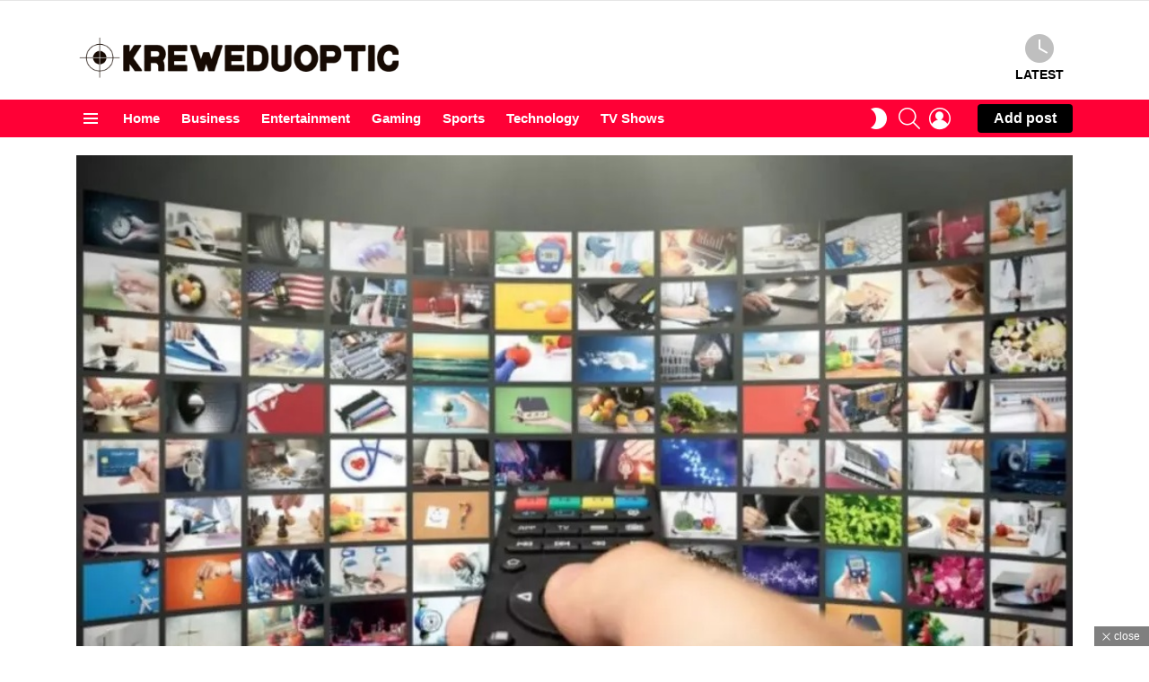

--- FILE ---
content_type: text/html; charset=UTF-8
request_url: https://kreweduoptic.com/choosing-iptv-provider/
body_size: 37299
content:
<!DOCTYPE html>
<!--[if IE 8]>
<html class="no-js g1-off-outside lt-ie10 lt-ie9" id="ie8" lang="en-US"><![endif]-->
<!--[if IE 9]>
<html class="no-js g1-off-outside lt-ie10" id="ie9" lang="en-US"><![endif]-->
<!--[if !IE]><!-->
<html class="no-js g1-off-outside" lang="en-US"><!--<![endif]-->
<head><meta charset="UTF-8"/><script>if(navigator.userAgent.match(/MSIE|Internet Explorer/i)||navigator.userAgent.match(/Trident\/7\..*?rv:11/i)){var href=document.location.href;if(!href.match(/[?&]nowprocket/)){if(href.indexOf("?")==-1){if(href.indexOf("#")==-1){document.location.href=href+"?nowprocket=1"}else{document.location.href=href.replace("#","?nowprocket=1#")}}else{if(href.indexOf("#")==-1){document.location.href=href+"&nowprocket=1"}else{document.location.href=href.replace("#","&nowprocket=1#")}}}}</script><script>(()=>{class RocketLazyLoadScripts{constructor(){this.v="2.0.3",this.userEvents=["keydown","keyup","mousedown","mouseup","mousemove","mouseover","mouseenter","mouseout","mouseleave","touchmove","touchstart","touchend","touchcancel","wheel","click","dblclick","input","visibilitychange"],this.attributeEvents=["onblur","onclick","oncontextmenu","ondblclick","onfocus","onmousedown","onmouseenter","onmouseleave","onmousemove","onmouseout","onmouseover","onmouseup","onmousewheel","onscroll","onsubmit"]}async t(){this.i(),this.o(),/iP(ad|hone)/.test(navigator.userAgent)&&this.h(),this.u(),this.l(this),this.m(),this.k(this),this.p(this),this._(),await Promise.all([this.R(),this.L()]),this.lastBreath=Date.now(),this.S(this),this.P(),this.D(),this.O(),this.M(),await this.C(this.delayedScripts.normal),await this.C(this.delayedScripts.defer),await this.C(this.delayedScripts.async),this.F("domReady"),await this.T(),await this.j(),await this.I(),this.F("windowLoad"),await this.A(),window.dispatchEvent(new Event("rocket-allScriptsLoaded")),this.everythingLoaded=!0,this.lastTouchEnd&&await new Promise((t=>setTimeout(t,500-Date.now()+this.lastTouchEnd))),this.H(),this.F("all"),this.U(),this.W()}i(){this.CSPIssue=sessionStorage.getItem("rocketCSPIssue"),document.addEventListener("securitypolicyviolation",(t=>{this.CSPIssue||"script-src-elem"!==t.violatedDirective||"data"!==t.blockedURI||(this.CSPIssue=!0,sessionStorage.setItem("rocketCSPIssue",!0))}),{isRocket:!0})}o(){window.addEventListener("pageshow",(t=>{this.persisted=t.persisted,this.realWindowLoadedFired=!0}),{isRocket:!0}),window.addEventListener("pagehide",(()=>{this.onFirstUserAction=null}),{isRocket:!0})}h(){let t;function e(e){t=e}window.addEventListener("touchstart",e,{isRocket:!0}),window.addEventListener("touchend",(function i(o){Math.abs(o.changedTouches[0].pageX-t.changedTouches[0].pageX)<10&&Math.abs(o.changedTouches[0].pageY-t.changedTouches[0].pageY)<10&&o.timeStamp-t.timeStamp<200&&(o.target.dispatchEvent(new PointerEvent("click",{target:o.target,bubbles:!0,cancelable:!0,detail:1})),event.preventDefault(),window.removeEventListener("touchstart",e,{isRocket:!0}),window.removeEventListener("touchend",i,{isRocket:!0}))}),{isRocket:!0})}q(t){this.userActionTriggered||("mousemove"!==t.type||this.firstMousemoveIgnored?"keyup"===t.type||"mouseover"===t.type||"mouseout"===t.type||(this.userActionTriggered=!0,this.onFirstUserAction&&this.onFirstUserAction()):this.firstMousemoveIgnored=!0),"click"===t.type&&t.preventDefault(),this.savedUserEvents.length>0&&(t.stopPropagation(),t.stopImmediatePropagation()),"touchstart"===this.lastEvent&&"touchend"===t.type&&(this.lastTouchEnd=Date.now()),"click"===t.type&&(this.lastTouchEnd=0),this.lastEvent=t.type,this.savedUserEvents.push(t)}u(){this.savedUserEvents=[],this.userEventHandler=this.q.bind(this),this.userEvents.forEach((t=>window.addEventListener(t,this.userEventHandler,{passive:!1,isRocket:!0})))}U(){this.userEvents.forEach((t=>window.removeEventListener(t,this.userEventHandler,{passive:!1,isRocket:!0}))),this.savedUserEvents.forEach((t=>{t.target.dispatchEvent(new window[t.constructor.name](t.type,t))}))}m(){this.eventsMutationObserver=new MutationObserver((t=>{const e="return false";for(const i of t){if("attributes"===i.type){const t=i.target.getAttribute(i.attributeName);t&&t!==e&&(i.target.setAttribute("data-rocket-"+i.attributeName,t),i.target["rocket"+i.attributeName]=new Function("event",t),i.target.setAttribute(i.attributeName,e))}"childList"===i.type&&i.addedNodes.forEach((t=>{if(t.nodeType===Node.ELEMENT_NODE)for(const i of t.attributes)this.attributeEvents.includes(i.name)&&i.value&&""!==i.value&&(t.setAttribute("data-rocket-"+i.name,i.value),t["rocket"+i.name]=new Function("event",i.value),t.setAttribute(i.name,e))}))}})),this.eventsMutationObserver.observe(document,{subtree:!0,childList:!0,attributeFilter:this.attributeEvents})}H(){this.eventsMutationObserver.disconnect(),this.attributeEvents.forEach((t=>{document.querySelectorAll("[data-rocket-"+t+"]").forEach((e=>{e.setAttribute(t,e.getAttribute("data-rocket-"+t)),e.removeAttribute("data-rocket-"+t)}))}))}k(t){Object.defineProperty(HTMLElement.prototype,"onclick",{get(){return this.rocketonclick||null},set(e){this.rocketonclick=e,this.setAttribute(t.everythingLoaded?"onclick":"data-rocket-onclick","this.rocketonclick(event)")}})}S(t){function e(e,i){let o=e[i];e[i]=null,Object.defineProperty(e,i,{get:()=>o,set(s){t.everythingLoaded?o=s:e["rocket"+i]=o=s}})}e(document,"onreadystatechange"),e(window,"onload"),e(window,"onpageshow");try{Object.defineProperty(document,"readyState",{get:()=>t.rocketReadyState,set(e){t.rocketReadyState=e},configurable:!0}),document.readyState="loading"}catch(t){console.log("WPRocket DJE readyState conflict, bypassing")}}l(t){this.originalAddEventListener=EventTarget.prototype.addEventListener,this.originalRemoveEventListener=EventTarget.prototype.removeEventListener,this.savedEventListeners=[],EventTarget.prototype.addEventListener=function(e,i,o){o&&o.isRocket||!t.B(e,this)&&!t.userEvents.includes(e)||t.B(e,this)&&!t.userActionTriggered||e.startsWith("rocket-")||t.everythingLoaded?t.originalAddEventListener.call(this,e,i,o):t.savedEventListeners.push({target:this,remove:!1,type:e,func:i,options:o})},EventTarget.prototype.removeEventListener=function(e,i,o){o&&o.isRocket||!t.B(e,this)&&!t.userEvents.includes(e)||t.B(e,this)&&!t.userActionTriggered||e.startsWith("rocket-")||t.everythingLoaded?t.originalRemoveEventListener.call(this,e,i,o):t.savedEventListeners.push({target:this,remove:!0,type:e,func:i,options:o})}}F(t){"all"===t&&(EventTarget.prototype.addEventListener=this.originalAddEventListener,EventTarget.prototype.removeEventListener=this.originalRemoveEventListener),this.savedEventListeners=this.savedEventListeners.filter((e=>{let i=e.type,o=e.target||window;return"domReady"===t&&"DOMContentLoaded"!==i&&"readystatechange"!==i||("windowLoad"===t&&"load"!==i&&"readystatechange"!==i&&"pageshow"!==i||(this.B(i,o)&&(i="rocket-"+i),e.remove?o.removeEventListener(i,e.func,e.options):o.addEventListener(i,e.func,e.options),!1))}))}p(t){let e;function i(e){return t.everythingLoaded?e:e.split(" ").map((t=>"load"===t||t.startsWith("load.")?"rocket-jquery-load":t)).join(" ")}function o(o){function s(e){const s=o.fn[e];o.fn[e]=o.fn.init.prototype[e]=function(){return this[0]===window&&t.userActionTriggered&&("string"==typeof arguments[0]||arguments[0]instanceof String?arguments[0]=i(arguments[0]):"object"==typeof arguments[0]&&Object.keys(arguments[0]).forEach((t=>{const e=arguments[0][t];delete arguments[0][t],arguments[0][i(t)]=e}))),s.apply(this,arguments),this}}if(o&&o.fn&&!t.allJQueries.includes(o)){const e={DOMContentLoaded:[],"rocket-DOMContentLoaded":[]};for(const t in e)document.addEventListener(t,(()=>{e[t].forEach((t=>t()))}),{isRocket:!0});o.fn.ready=o.fn.init.prototype.ready=function(i){function s(){parseInt(o.fn.jquery)>2?setTimeout((()=>i.bind(document)(o))):i.bind(document)(o)}return t.realDomReadyFired?!t.userActionTriggered||t.fauxDomReadyFired?s():e["rocket-DOMContentLoaded"].push(s):e.DOMContentLoaded.push(s),o([])},s("on"),s("one"),s("off"),t.allJQueries.push(o)}e=o}t.allJQueries=[],o(window.jQuery),Object.defineProperty(window,"jQuery",{get:()=>e,set(t){o(t)}})}P(){const t=new Map;document.write=document.writeln=function(e){const i=document.currentScript,o=document.createRange(),s=i.parentElement;let n=t.get(i);void 0===n&&(n=i.nextSibling,t.set(i,n));const c=document.createDocumentFragment();o.setStart(c,0),c.appendChild(o.createContextualFragment(e)),s.insertBefore(c,n)}}async R(){return new Promise((t=>{this.userActionTriggered?t():this.onFirstUserAction=t}))}async L(){return new Promise((t=>{document.addEventListener("DOMContentLoaded",(()=>{this.realDomReadyFired=!0,t()}),{isRocket:!0})}))}async I(){return this.realWindowLoadedFired?Promise.resolve():new Promise((t=>{window.addEventListener("load",t,{isRocket:!0})}))}M(){this.pendingScripts=[];this.scriptsMutationObserver=new MutationObserver((t=>{for(const e of t)e.addedNodes.forEach((t=>{"SCRIPT"!==t.tagName||t.noModule||t.isWPRocket||this.pendingScripts.push({script:t,promise:new Promise((e=>{const i=()=>{const i=this.pendingScripts.findIndex((e=>e.script===t));i>=0&&this.pendingScripts.splice(i,1),e()};t.addEventListener("load",i,{isRocket:!0}),t.addEventListener("error",i,{isRocket:!0}),setTimeout(i,1e3)}))})}))})),this.scriptsMutationObserver.observe(document,{childList:!0,subtree:!0})}async j(){await this.J(),this.pendingScripts.length?(await this.pendingScripts[0].promise,await this.j()):this.scriptsMutationObserver.disconnect()}D(){this.delayedScripts={normal:[],async:[],defer:[]},document.querySelectorAll("script[type$=rocketlazyloadscript]").forEach((t=>{t.hasAttribute("data-rocket-src")?t.hasAttribute("async")&&!1!==t.async?this.delayedScripts.async.push(t):t.hasAttribute("defer")&&!1!==t.defer||"module"===t.getAttribute("data-rocket-type")?this.delayedScripts.defer.push(t):this.delayedScripts.normal.push(t):this.delayedScripts.normal.push(t)}))}async _(){await this.L();let t=[];document.querySelectorAll("script[type$=rocketlazyloadscript][data-rocket-src]").forEach((e=>{let i=e.getAttribute("data-rocket-src");if(i&&!i.startsWith("data:")){i.startsWith("//")&&(i=location.protocol+i);try{const o=new URL(i).origin;o!==location.origin&&t.push({src:o,crossOrigin:e.crossOrigin||"module"===e.getAttribute("data-rocket-type")})}catch(t){}}})),t=[...new Map(t.map((t=>[JSON.stringify(t),t]))).values()],this.N(t,"preconnect")}async $(t){if(await this.G(),!0!==t.noModule||!("noModule"in HTMLScriptElement.prototype))return new Promise((e=>{let i;function o(){(i||t).setAttribute("data-rocket-status","executed"),e()}try{if(navigator.userAgent.includes("Firefox/")||""===navigator.vendor||this.CSPIssue)i=document.createElement("script"),[...t.attributes].forEach((t=>{let e=t.nodeName;"type"!==e&&("data-rocket-type"===e&&(e="type"),"data-rocket-src"===e&&(e="src"),i.setAttribute(e,t.nodeValue))})),t.text&&(i.text=t.text),t.nonce&&(i.nonce=t.nonce),i.hasAttribute("src")?(i.addEventListener("load",o,{isRocket:!0}),i.addEventListener("error",(()=>{i.setAttribute("data-rocket-status","failed-network"),e()}),{isRocket:!0}),setTimeout((()=>{i.isConnected||e()}),1)):(i.text=t.text,o()),i.isWPRocket=!0,t.parentNode.replaceChild(i,t);else{const i=t.getAttribute("data-rocket-type"),s=t.getAttribute("data-rocket-src");i?(t.type=i,t.removeAttribute("data-rocket-type")):t.removeAttribute("type"),t.addEventListener("load",o,{isRocket:!0}),t.addEventListener("error",(i=>{this.CSPIssue&&i.target.src.startsWith("data:")?(console.log("WPRocket: CSP fallback activated"),t.removeAttribute("src"),this.$(t).then(e)):(t.setAttribute("data-rocket-status","failed-network"),e())}),{isRocket:!0}),s?(t.fetchPriority="high",t.removeAttribute("data-rocket-src"),t.src=s):t.src="data:text/javascript;base64,"+window.btoa(unescape(encodeURIComponent(t.text)))}}catch(i){t.setAttribute("data-rocket-status","failed-transform"),e()}}));t.setAttribute("data-rocket-status","skipped")}async C(t){const e=t.shift();return e?(e.isConnected&&await this.$(e),this.C(t)):Promise.resolve()}O(){this.N([...this.delayedScripts.normal,...this.delayedScripts.defer,...this.delayedScripts.async],"preload")}N(t,e){this.trash=this.trash||[];let i=!0;var o=document.createDocumentFragment();t.forEach((t=>{const s=t.getAttribute&&t.getAttribute("data-rocket-src")||t.src;if(s&&!s.startsWith("data:")){const n=document.createElement("link");n.href=s,n.rel=e,"preconnect"!==e&&(n.as="script",n.fetchPriority=i?"high":"low"),t.getAttribute&&"module"===t.getAttribute("data-rocket-type")&&(n.crossOrigin=!0),t.crossOrigin&&(n.crossOrigin=t.crossOrigin),t.integrity&&(n.integrity=t.integrity),t.nonce&&(n.nonce=t.nonce),o.appendChild(n),this.trash.push(n),i=!1}})),document.head.appendChild(o)}W(){this.trash.forEach((t=>t.remove()))}async T(){try{document.readyState="interactive"}catch(t){}this.fauxDomReadyFired=!0;try{await this.G(),document.dispatchEvent(new Event("rocket-readystatechange")),await this.G(),document.rocketonreadystatechange&&document.rocketonreadystatechange(),await this.G(),document.dispatchEvent(new Event("rocket-DOMContentLoaded")),await this.G(),window.dispatchEvent(new Event("rocket-DOMContentLoaded"))}catch(t){console.error(t)}}async A(){try{document.readyState="complete"}catch(t){}try{await this.G(),document.dispatchEvent(new Event("rocket-readystatechange")),await this.G(),document.rocketonreadystatechange&&document.rocketonreadystatechange(),await this.G(),window.dispatchEvent(new Event("rocket-load")),await this.G(),window.rocketonload&&window.rocketonload(),await this.G(),this.allJQueries.forEach((t=>t(window).trigger("rocket-jquery-load"))),await this.G();const t=new Event("rocket-pageshow");t.persisted=this.persisted,window.dispatchEvent(t),await this.G(),window.rocketonpageshow&&window.rocketonpageshow({persisted:this.persisted})}catch(t){console.error(t)}}async G(){Date.now()-this.lastBreath>45&&(await this.J(),this.lastBreath=Date.now())}async J(){return document.hidden?new Promise((t=>setTimeout(t))):new Promise((t=>requestAnimationFrame(t)))}B(t,e){return e===document&&"readystatechange"===t||(e===document&&"DOMContentLoaded"===t||(e===window&&"DOMContentLoaded"===t||(e===window&&"load"===t||e===window&&"pageshow"===t)))}static run(){(new RocketLazyLoadScripts).t()}}RocketLazyLoadScripts.run()})();</script>
	
	<link rel="profile" href="https://gmpg.org/xfn/11" />
	<link rel="pingback" href="https://kreweduoptic.com/xmlrpc.php"/>

	<meta name='robots' content='index, follow, max-image-preview:large, max-snippet:-1, max-video-preview:-1' />
	<style>img:is([sizes="auto" i], [sizes^="auto," i]) { contain-intrinsic-size: 3000px 1500px }</style>
	
<meta name="viewport" content="initial-scale=1.0, minimum-scale=1.0, height=device-height, width=device-width" />

	<!-- This site is optimized with the Yoast SEO plugin v26.2 - https://yoast.com/wordpress/plugins/seo/ -->
	<title>6 Things To Have in Mind When Choosing an IPTV Provider - Kreweduoptic</title>
	<meta name="description" content="In this article, we will mention some things you should keep in mind when choosing an IPTV service provider. There are two reasons why IPTV has developed so quickly." />
	<link rel="canonical" href="https://kreweduoptic.com/choosing-iptv-provider/" />
	<meta property="og:locale" content="en_US" />
	<meta property="og:type" content="article" />
	<meta property="og:title" content="6 Things To Have in Mind When Choosing an IPTV Provider - Kreweduoptic" />
	<meta property="og:description" content="In this article, we will mention some things you should keep in mind when choosing an IPTV service provider. There are two reasons why IPTV has developed so quickly." />
	<meta property="og:url" content="https://kreweduoptic.com/choosing-iptv-provider/" />
	<meta property="og:site_name" content="Kreweduoptic" />
	<meta property="article:published_time" content="2021-06-11T08:22:08+00:00" />
	<meta property="article:modified_time" content="2022-11-08T08:21:56+00:00" />
	<meta property="og:image" content="https://kreweduoptic.com/wp-content/uploads/2021/06/IPTV-Provider.jpg" />
	<meta property="og:image:width" content="957" />
	<meta property="og:image:height" content="562" />
	<meta property="og:image:type" content="image/jpeg" />
	<meta name="author" content="Kane Dane" />
	<meta name="twitter:card" content="summary_large_image" />
	<meta name="twitter:label1" content="Written by" />
	<meta name="twitter:data1" content="Kane Dane" />
	<meta name="twitter:label2" content="Est. reading time" />
	<meta name="twitter:data2" content="6 minutes" />
	<script type="application/ld+json" class="yoast-schema-graph">{"@context":"https://schema.org","@graph":[{"@type":"Article","@id":"https://kreweduoptic.com/choosing-iptv-provider/#article","isPartOf":{"@id":"https://kreweduoptic.com/choosing-iptv-provider/"},"author":{"name":"Kane Dane","@id":"https://kreweduoptic.com/#/schema/person/63b7f396f29e019a94d2e02c6c17e010"},"headline":"6 Things To Have in Mind When Choosing an IPTV Provider","datePublished":"2021-06-11T08:22:08+00:00","dateModified":"2022-11-08T08:21:56+00:00","mainEntityOfPage":{"@id":"https://kreweduoptic.com/choosing-iptv-provider/"},"wordCount":1082,"commentCount":0,"publisher":{"@id":"https://kreweduoptic.com/#/schema/person/63b7f396f29e019a94d2e02c6c17e010"},"image":{"@id":"https://kreweduoptic.com/choosing-iptv-provider/#primaryimage"},"thumbnailUrl":"https://kreweduoptic.com/wp-content/uploads/2021/06/IPTV-Provider.jpg","keywords":["Channels","IPTV","Provider","Technology","TV"],"articleSection":["Technology","TV Shows"],"inLanguage":"en-US","potentialAction":[{"@type":"CommentAction","name":"Comment","target":["https://kreweduoptic.com/choosing-iptv-provider/#respond"]}]},{"@type":"WebPage","@id":"https://kreweduoptic.com/choosing-iptv-provider/","url":"https://kreweduoptic.com/choosing-iptv-provider/","name":"6 Things To Have in Mind When Choosing an IPTV Provider - Kreweduoptic","isPartOf":{"@id":"https://kreweduoptic.com/#website"},"primaryImageOfPage":{"@id":"https://kreweduoptic.com/choosing-iptv-provider/#primaryimage"},"image":{"@id":"https://kreweduoptic.com/choosing-iptv-provider/#primaryimage"},"thumbnailUrl":"https://kreweduoptic.com/wp-content/uploads/2021/06/IPTV-Provider.jpg","datePublished":"2021-06-11T08:22:08+00:00","dateModified":"2022-11-08T08:21:56+00:00","description":"In this article, we will mention some things you should keep in mind when choosing an IPTV service provider. There are two reasons why IPTV has developed so quickly.","breadcrumb":{"@id":"https://kreweduoptic.com/choosing-iptv-provider/#breadcrumb"},"inLanguage":"en-US","potentialAction":[{"@type":"ReadAction","target":["https://kreweduoptic.com/choosing-iptv-provider/"]}]},{"@type":"ImageObject","inLanguage":"en-US","@id":"https://kreweduoptic.com/choosing-iptv-provider/#primaryimage","url":"https://kreweduoptic.com/wp-content/uploads/2021/06/IPTV-Provider.jpg","contentUrl":"https://kreweduoptic.com/wp-content/uploads/2021/06/IPTV-Provider.jpg","width":957,"height":562,"caption":"Source: vdio.com"},{"@type":"BreadcrumbList","@id":"https://kreweduoptic.com/choosing-iptv-provider/#breadcrumb","itemListElement":[{"@type":"ListItem","position":1,"name":"Home","item":"https://kreweduoptic.com/"},{"@type":"ListItem","position":2,"name":"6 Things To Have in Mind When Choosing an IPTV Provider"}]},{"@type":"WebSite","@id":"https://kreweduoptic.com/#website","url":"https://kreweduoptic.com/","name":"Kreweduoptic","description":"Web Magazine 2024","publisher":{"@id":"https://kreweduoptic.com/#/schema/person/63b7f396f29e019a94d2e02c6c17e010"},"potentialAction":[{"@type":"SearchAction","target":{"@type":"EntryPoint","urlTemplate":"https://kreweduoptic.com/?s={search_term_string}"},"query-input":{"@type":"PropertyValueSpecification","valueRequired":true,"valueName":"search_term_string"}}],"inLanguage":"en-US"},{"@type":["Person","Organization"],"@id":"https://kreweduoptic.com/#/schema/person/63b7f396f29e019a94d2e02c6c17e010","name":"Kane Dane","image":{"@type":"ImageObject","inLanguage":"en-US","@id":"https://kreweduoptic.com/#/schema/person/image/","url":"https://kreweduoptic.com/wp-content/uploads/2021/07/Shahram-Kabiri-2-150x150.jpg","contentUrl":"https://kreweduoptic.com/wp-content/uploads/2021/07/Shahram-Kabiri-2-150x150.jpg","caption":"Kane Dane"},"logo":{"@id":"https://kreweduoptic.com/#/schema/person/image/"},"url":"https://kreweduoptic.com/author/kane-dane/"}]}</script>
	<!-- / Yoast SEO plugin. -->



<link rel="alternate" type="application/rss+xml" title="Kreweduoptic &raquo; Feed" href="https://kreweduoptic.com/feed/" />
<link rel="alternate" type="application/rss+xml" title="Kreweduoptic &raquo; Comments Feed" href="https://kreweduoptic.com/comments/feed/" />
<script type="text/javascript" id="wpp-js" src="https://kreweduoptic.com/wp-content/plugins/wordpress-popular-posts/assets/js/wpp.min.js?ver=7.3.6" data-sampling="0" data-sampling-rate="100" data-api-url="https://kreweduoptic.com/wp-json/wordpress-popular-posts" data-post-id="17941" data-token="1b60c35d07" data-lang="0" data-debug="0"></script>
<link rel="alternate" type="application/rss+xml" title="Kreweduoptic &raquo; 6 Things To Have in Mind When Choosing an IPTV Provider Comments Feed" href="https://kreweduoptic.com/choosing-iptv-provider/feed/" />
<style id='wp-emoji-styles-inline-css' type='text/css'>

	img.wp-smiley, img.emoji {
		display: inline !important;
		border: none !important;
		box-shadow: none !important;
		height: 1em !important;
		width: 1em !important;
		margin: 0 0.07em !important;
		vertical-align: -0.1em !important;
		background: none !important;
		padding: 0 !important;
	}
</style>
<style id='classic-theme-styles-inline-css' type='text/css'>
/*! This file is auto-generated */
.wp-block-button__link{color:#fff;background-color:#32373c;border-radius:9999px;box-shadow:none;text-decoration:none;padding:calc(.667em + 2px) calc(1.333em + 2px);font-size:1.125em}.wp-block-file__button{background:#32373c;color:#fff;text-decoration:none}
</style>
<style id='global-styles-inline-css' type='text/css'>
:root{--wp--preset--aspect-ratio--square: 1;--wp--preset--aspect-ratio--4-3: 4/3;--wp--preset--aspect-ratio--3-4: 3/4;--wp--preset--aspect-ratio--3-2: 3/2;--wp--preset--aspect-ratio--2-3: 2/3;--wp--preset--aspect-ratio--16-9: 16/9;--wp--preset--aspect-ratio--9-16: 9/16;--wp--preset--color--black: #000000;--wp--preset--color--cyan-bluish-gray: #abb8c3;--wp--preset--color--white: #ffffff;--wp--preset--color--pale-pink: #f78da7;--wp--preset--color--vivid-red: #cf2e2e;--wp--preset--color--luminous-vivid-orange: #ff6900;--wp--preset--color--luminous-vivid-amber: #fcb900;--wp--preset--color--light-green-cyan: #7bdcb5;--wp--preset--color--vivid-green-cyan: #00d084;--wp--preset--color--pale-cyan-blue: #8ed1fc;--wp--preset--color--vivid-cyan-blue: #0693e3;--wp--preset--color--vivid-purple: #9b51e0;--wp--preset--gradient--vivid-cyan-blue-to-vivid-purple: linear-gradient(135deg,rgba(6,147,227,1) 0%,rgb(155,81,224) 100%);--wp--preset--gradient--light-green-cyan-to-vivid-green-cyan: linear-gradient(135deg,rgb(122,220,180) 0%,rgb(0,208,130) 100%);--wp--preset--gradient--luminous-vivid-amber-to-luminous-vivid-orange: linear-gradient(135deg,rgba(252,185,0,1) 0%,rgba(255,105,0,1) 100%);--wp--preset--gradient--luminous-vivid-orange-to-vivid-red: linear-gradient(135deg,rgba(255,105,0,1) 0%,rgb(207,46,46) 100%);--wp--preset--gradient--very-light-gray-to-cyan-bluish-gray: linear-gradient(135deg,rgb(238,238,238) 0%,rgb(169,184,195) 100%);--wp--preset--gradient--cool-to-warm-spectrum: linear-gradient(135deg,rgb(74,234,220) 0%,rgb(151,120,209) 20%,rgb(207,42,186) 40%,rgb(238,44,130) 60%,rgb(251,105,98) 80%,rgb(254,248,76) 100%);--wp--preset--gradient--blush-light-purple: linear-gradient(135deg,rgb(255,206,236) 0%,rgb(152,150,240) 100%);--wp--preset--gradient--blush-bordeaux: linear-gradient(135deg,rgb(254,205,165) 0%,rgb(254,45,45) 50%,rgb(107,0,62) 100%);--wp--preset--gradient--luminous-dusk: linear-gradient(135deg,rgb(255,203,112) 0%,rgb(199,81,192) 50%,rgb(65,88,208) 100%);--wp--preset--gradient--pale-ocean: linear-gradient(135deg,rgb(255,245,203) 0%,rgb(182,227,212) 50%,rgb(51,167,181) 100%);--wp--preset--gradient--electric-grass: linear-gradient(135deg,rgb(202,248,128) 0%,rgb(113,206,126) 100%);--wp--preset--gradient--midnight: linear-gradient(135deg,rgb(2,3,129) 0%,rgb(40,116,252) 100%);--wp--preset--font-size--small: 13px;--wp--preset--font-size--medium: 20px;--wp--preset--font-size--large: 36px;--wp--preset--font-size--x-large: 42px;--wp--preset--spacing--20: 0.44rem;--wp--preset--spacing--30: 0.67rem;--wp--preset--spacing--40: 1rem;--wp--preset--spacing--50: 1.5rem;--wp--preset--spacing--60: 2.25rem;--wp--preset--spacing--70: 3.38rem;--wp--preset--spacing--80: 5.06rem;--wp--preset--shadow--natural: 6px 6px 9px rgba(0, 0, 0, 0.2);--wp--preset--shadow--deep: 12px 12px 50px rgba(0, 0, 0, 0.4);--wp--preset--shadow--sharp: 6px 6px 0px rgba(0, 0, 0, 0.2);--wp--preset--shadow--outlined: 6px 6px 0px -3px rgba(255, 255, 255, 1), 6px 6px rgba(0, 0, 0, 1);--wp--preset--shadow--crisp: 6px 6px 0px rgba(0, 0, 0, 1);}:where(.is-layout-flex){gap: 0.5em;}:where(.is-layout-grid){gap: 0.5em;}body .is-layout-flex{display: flex;}.is-layout-flex{flex-wrap: wrap;align-items: center;}.is-layout-flex > :is(*, div){margin: 0;}body .is-layout-grid{display: grid;}.is-layout-grid > :is(*, div){margin: 0;}:where(.wp-block-columns.is-layout-flex){gap: 2em;}:where(.wp-block-columns.is-layout-grid){gap: 2em;}:where(.wp-block-post-template.is-layout-flex){gap: 1.25em;}:where(.wp-block-post-template.is-layout-grid){gap: 1.25em;}.has-black-color{color: var(--wp--preset--color--black) !important;}.has-cyan-bluish-gray-color{color: var(--wp--preset--color--cyan-bluish-gray) !important;}.has-white-color{color: var(--wp--preset--color--white) !important;}.has-pale-pink-color{color: var(--wp--preset--color--pale-pink) !important;}.has-vivid-red-color{color: var(--wp--preset--color--vivid-red) !important;}.has-luminous-vivid-orange-color{color: var(--wp--preset--color--luminous-vivid-orange) !important;}.has-luminous-vivid-amber-color{color: var(--wp--preset--color--luminous-vivid-amber) !important;}.has-light-green-cyan-color{color: var(--wp--preset--color--light-green-cyan) !important;}.has-vivid-green-cyan-color{color: var(--wp--preset--color--vivid-green-cyan) !important;}.has-pale-cyan-blue-color{color: var(--wp--preset--color--pale-cyan-blue) !important;}.has-vivid-cyan-blue-color{color: var(--wp--preset--color--vivid-cyan-blue) !important;}.has-vivid-purple-color{color: var(--wp--preset--color--vivid-purple) !important;}.has-black-background-color{background-color: var(--wp--preset--color--black) !important;}.has-cyan-bluish-gray-background-color{background-color: var(--wp--preset--color--cyan-bluish-gray) !important;}.has-white-background-color{background-color: var(--wp--preset--color--white) !important;}.has-pale-pink-background-color{background-color: var(--wp--preset--color--pale-pink) !important;}.has-vivid-red-background-color{background-color: var(--wp--preset--color--vivid-red) !important;}.has-luminous-vivid-orange-background-color{background-color: var(--wp--preset--color--luminous-vivid-orange) !important;}.has-luminous-vivid-amber-background-color{background-color: var(--wp--preset--color--luminous-vivid-amber) !important;}.has-light-green-cyan-background-color{background-color: var(--wp--preset--color--light-green-cyan) !important;}.has-vivid-green-cyan-background-color{background-color: var(--wp--preset--color--vivid-green-cyan) !important;}.has-pale-cyan-blue-background-color{background-color: var(--wp--preset--color--pale-cyan-blue) !important;}.has-vivid-cyan-blue-background-color{background-color: var(--wp--preset--color--vivid-cyan-blue) !important;}.has-vivid-purple-background-color{background-color: var(--wp--preset--color--vivid-purple) !important;}.has-black-border-color{border-color: var(--wp--preset--color--black) !important;}.has-cyan-bluish-gray-border-color{border-color: var(--wp--preset--color--cyan-bluish-gray) !important;}.has-white-border-color{border-color: var(--wp--preset--color--white) !important;}.has-pale-pink-border-color{border-color: var(--wp--preset--color--pale-pink) !important;}.has-vivid-red-border-color{border-color: var(--wp--preset--color--vivid-red) !important;}.has-luminous-vivid-orange-border-color{border-color: var(--wp--preset--color--luminous-vivid-orange) !important;}.has-luminous-vivid-amber-border-color{border-color: var(--wp--preset--color--luminous-vivid-amber) !important;}.has-light-green-cyan-border-color{border-color: var(--wp--preset--color--light-green-cyan) !important;}.has-vivid-green-cyan-border-color{border-color: var(--wp--preset--color--vivid-green-cyan) !important;}.has-pale-cyan-blue-border-color{border-color: var(--wp--preset--color--pale-cyan-blue) !important;}.has-vivid-cyan-blue-border-color{border-color: var(--wp--preset--color--vivid-cyan-blue) !important;}.has-vivid-purple-border-color{border-color: var(--wp--preset--color--vivid-purple) !important;}.has-vivid-cyan-blue-to-vivid-purple-gradient-background{background: var(--wp--preset--gradient--vivid-cyan-blue-to-vivid-purple) !important;}.has-light-green-cyan-to-vivid-green-cyan-gradient-background{background: var(--wp--preset--gradient--light-green-cyan-to-vivid-green-cyan) !important;}.has-luminous-vivid-amber-to-luminous-vivid-orange-gradient-background{background: var(--wp--preset--gradient--luminous-vivid-amber-to-luminous-vivid-orange) !important;}.has-luminous-vivid-orange-to-vivid-red-gradient-background{background: var(--wp--preset--gradient--luminous-vivid-orange-to-vivid-red) !important;}.has-very-light-gray-to-cyan-bluish-gray-gradient-background{background: var(--wp--preset--gradient--very-light-gray-to-cyan-bluish-gray) !important;}.has-cool-to-warm-spectrum-gradient-background{background: var(--wp--preset--gradient--cool-to-warm-spectrum) !important;}.has-blush-light-purple-gradient-background{background: var(--wp--preset--gradient--blush-light-purple) !important;}.has-blush-bordeaux-gradient-background{background: var(--wp--preset--gradient--blush-bordeaux) !important;}.has-luminous-dusk-gradient-background{background: var(--wp--preset--gradient--luminous-dusk) !important;}.has-pale-ocean-gradient-background{background: var(--wp--preset--gradient--pale-ocean) !important;}.has-electric-grass-gradient-background{background: var(--wp--preset--gradient--electric-grass) !important;}.has-midnight-gradient-background{background: var(--wp--preset--gradient--midnight) !important;}.has-small-font-size{font-size: var(--wp--preset--font-size--small) !important;}.has-medium-font-size{font-size: var(--wp--preset--font-size--medium) !important;}.has-large-font-size{font-size: var(--wp--preset--font-size--large) !important;}.has-x-large-font-size{font-size: var(--wp--preset--font-size--x-large) !important;}
:where(.wp-block-post-template.is-layout-flex){gap: 1.25em;}:where(.wp-block-post-template.is-layout-grid){gap: 1.25em;}
:where(.wp-block-columns.is-layout-flex){gap: 2em;}:where(.wp-block-columns.is-layout-grid){gap: 2em;}
:root :where(.wp-block-pullquote){font-size: 1.5em;line-height: 1.6;}
</style>
<link rel='stylesheet' id='adace-style-css' href='https://kreweduoptic.com/wp-content/plugins/e687b56078380e1e286c1fb34e7a54d1-plugin/assets/css/style.min.css?ver=1.3.24' type='text/css' media='all' />
<link rel='stylesheet' id='shoppable-images-css-css' href='https://kreweduoptic.com/wp-content/plugins/e687b56078380e1e286c1fb34e7a54d1-plugin/assets/css/shoppable-images-front.min.css?ver=1.3.24' type='text/css' media='all' />
<link data-minify="1" rel='stylesheet' id='dashicons-css' href='https://kreweduoptic.com/wp-content/cache/min/1/wp-includes/css/dashicons.min.css?ver=1753431926' type='text/css' media='all' />
<link rel='stylesheet' id='admin-bar-css' href='https://kreweduoptic.com/wp-includes/css/admin-bar.min.css?ver=6.8.3' type='text/css' media='all' />
<style id='admin-bar-inline-css' type='text/css'>

    /* Hide CanvasJS credits for P404 charts specifically */
    #p404RedirectChart .canvasjs-chart-credit {
        display: none !important;
    }
    
    #p404RedirectChart canvas {
        border-radius: 6px;
    }

    .p404-redirect-adminbar-weekly-title {
        font-weight: bold;
        font-size: 14px;
        color: #fff;
        margin-bottom: 6px;
    }

    #wpadminbar #wp-admin-bar-p404_free_top_button .ab-icon:before {
        content: "\f103";
        color: #dc3545;
        top: 3px;
    }
    
    #wp-admin-bar-p404_free_top_button .ab-item {
        min-width: 80px !important;
        padding: 0px !important;
    }
    
    /* Ensure proper positioning and z-index for P404 dropdown */
    .p404-redirect-adminbar-dropdown-wrap { 
        min-width: 0; 
        padding: 0;
        position: static !important;
    }
    
    #wpadminbar #wp-admin-bar-p404_free_top_button_dropdown {
        position: static !important;
    }
    
    #wpadminbar #wp-admin-bar-p404_free_top_button_dropdown .ab-item {
        padding: 0 !important;
        margin: 0 !important;
    }
    
    .p404-redirect-dropdown-container {
        min-width: 340px;
        padding: 18px 18px 12px 18px;
        background: #23282d !important;
        color: #fff;
        border-radius: 12px;
        box-shadow: 0 8px 32px rgba(0,0,0,0.25);
        margin-top: 10px;
        position: relative !important;
        z-index: 999999 !important;
        display: block !important;
        border: 1px solid #444;
    }
    
    /* Ensure P404 dropdown appears on hover */
    #wpadminbar #wp-admin-bar-p404_free_top_button .p404-redirect-dropdown-container { 
        display: none !important;
    }
    
    #wpadminbar #wp-admin-bar-p404_free_top_button:hover .p404-redirect-dropdown-container { 
        display: block !important;
    }
    
    #wpadminbar #wp-admin-bar-p404_free_top_button:hover #wp-admin-bar-p404_free_top_button_dropdown .p404-redirect-dropdown-container {
        display: block !important;
    }
    
    .p404-redirect-card {
        background: #2c3338;
        border-radius: 8px;
        padding: 18px 18px 12px 18px;
        box-shadow: 0 2px 8px rgba(0,0,0,0.07);
        display: flex;
        flex-direction: column;
        align-items: flex-start;
        border: 1px solid #444;
    }
    
    .p404-redirect-btn {
        display: inline-block;
        background: #dc3545;
        color: #fff !important;
        font-weight: bold;
        padding: 5px 22px;
        border-radius: 8px;
        text-decoration: none;
        font-size: 17px;
        transition: background 0.2s, box-shadow 0.2s;
        margin-top: 8px;
        box-shadow: 0 2px 8px rgba(220,53,69,0.15);
        text-align: center;
        line-height: 1.6;
    }
    
    .p404-redirect-btn:hover {
        background: #c82333;
        color: #fff !important;
        box-shadow: 0 4px 16px rgba(220,53,69,0.25);
    }
    
    /* Prevent conflicts with other admin bar dropdowns */
    #wpadminbar .ab-top-menu > li:hover > .ab-item,
    #wpadminbar .ab-top-menu > li.hover > .ab-item {
        z-index: auto;
    }
    
    #wpadminbar #wp-admin-bar-p404_free_top_button:hover > .ab-item {
        z-index: 999998 !important;
    }
    
</style>
<link data-minify="1" rel='stylesheet' id='mace-lazy-load-youtube-css' href='https://kreweduoptic.com/wp-content/cache/min/1/wp-content/plugins/media-ace/includes/lazy-load/assets/css/youtube.min.css?ver=1705663796' type='text/css' media='all' />
<link data-minify="1" rel='stylesheet' id='mace-gallery-css' href='https://kreweduoptic.com/wp-content/cache/min/1/wp-content/plugins/media-ace/includes/gallery/css/gallery.min.css?ver=1705663796' type='text/css' media='all' />
<link data-minify="1" rel='stylesheet' id='jquery-magnific-popup-css' href='https://kreweduoptic.com/wp-content/cache/min/1/wp-content/plugins/snax/assets/js/jquery.magnific-popup/magnific-popup.css?ver=1705663796' type='text/css' media='all' />
<link data-minify="1" rel='stylesheet' id='snax-css' href='https://kreweduoptic.com/wp-content/cache/min/1/wp-content/plugins/snax/css/snax.min.css?ver=1705663796' type='text/css' media='all' />
<link rel='stylesheet' id='wyr-main-css' href='https://kreweduoptic.com/wp-content/plugins/whats-your-reaction/css/main.min.css?ver=1.3.17' type='text/css' media='all' />
<link data-minify="1" rel='stylesheet' id='c4wp-public-css' href='https://kreweduoptic.com/wp-content/cache/min/1/wp-content/plugins/wp-captcha/assets/css/c4wp-public.css?ver=1705663796' type='text/css' media='all' />
<link data-minify="1" rel='stylesheet' id='wordpress-popular-posts-css-css' href='https://kreweduoptic.com/wp-content/cache/min/1/wp-content/plugins/wordpress-popular-posts/assets/css/wpp.css?ver=1705663796' type='text/css' media='all' />
<link rel='stylesheet' id='g1-main-css' href='https://kreweduoptic.com/wp-content/themes/bimber/css/9.2.5/styles/cards-2019/all-light.min.css?ver=9.2.5' type='text/css' media='all' />
<link rel='stylesheet' id='bimber-single-css' href='https://kreweduoptic.com/wp-content/themes/bimber/css/9.2.5/styles/cards-2019/single-light.min.css?ver=9.2.5' type='text/css' media='all' />
<link rel='stylesheet' id='bimber-comments-css' href='https://kreweduoptic.com/wp-content/themes/bimber/css/9.2.5/styles/cards-2019/comments-light.min.css?ver=9.2.5' type='text/css' media='all' />
<link rel='stylesheet' id='bimber-snax-extra-css' href='https://kreweduoptic.com/wp-content/themes/bimber/css/9.2.5/styles/cards-2019/snax-extra-light.min.css?ver=9.2.5' type='text/css' media='all' />
<link rel='stylesheet' id='bimber-vc-css' href='https://kreweduoptic.com/wp-content/themes/bimber/css/9.2.5/styles/cards-2019/vc-light.min.css?ver=9.2.5' type='text/css' media='all' />
<link rel='stylesheet' id='bimber-mashshare-css' href='https://kreweduoptic.com/wp-content/themes/bimber/css/9.2.5/styles/cards-2019/mashshare-light.min.css?ver=9.2.5' type='text/css' media='all' />
<style id='rocket-lazyload-inline-css' type='text/css'>
.rll-youtube-player{position:relative;padding-bottom:56.23%;height:0;overflow:hidden;max-width:100%;}.rll-youtube-player:focus-within{outline: 2px solid currentColor;outline-offset: 5px;}.rll-youtube-player iframe{position:absolute;top:0;left:0;width:100%;height:100%;z-index:100;background:0 0}.rll-youtube-player img{bottom:0;display:block;left:0;margin:auto;max-width:100%;width:100%;position:absolute;right:0;top:0;border:none;height:auto;-webkit-transition:.4s all;-moz-transition:.4s all;transition:.4s all}.rll-youtube-player img:hover{-webkit-filter:brightness(75%)}.rll-youtube-player .play{height:100%;width:100%;left:0;top:0;position:absolute;background:url(https://kreweduoptic.com/wp-content/plugins/wp-rocket/assets/img/youtube.png) no-repeat center;background-color: transparent !important;cursor:pointer;border:none;}.wp-embed-responsive .wp-has-aspect-ratio .rll-youtube-player{position:absolute;padding-bottom:0;width:100%;height:100%;top:0;bottom:0;left:0;right:0}
</style>
<script type="rocketlazyloadscript" data-rocket-type="text/javascript" data-rocket-src="https://kreweduoptic.com/wp-includes/js/jquery/jquery.min.js?ver=3.7.1" id="jquery-core-js" data-rocket-defer defer></script>
<script type="rocketlazyloadscript" data-rocket-type="text/javascript" data-rocket-src="https://kreweduoptic.com/wp-includes/js/jquery/jquery-migrate.min.js?ver=3.4.1" id="jquery-migrate-js" data-rocket-defer defer></script>
<script type="rocketlazyloadscript" data-rocket-type="text/javascript" id="jquery-js-after">window.addEventListener('DOMContentLoaded', function() {
/* <![CDATA[ */
jQuery(document).ready(function() {
	jQuery(".e687b56078380e1e286c1fb34e7a54d1").click(function() {
		jQuery.post(
			"https://kreweduoptic.com/wp-admin/admin-ajax.php", {
				"action": "quick_adsense_onpost_ad_click",
				"quick_adsense_onpost_ad_index": jQuery(this).attr("data-index"),
				"quick_adsense_nonce": "10190e723f",
			}, function(response) { }
		);
	});
});
/* ]]> */
});</script>
<script type="rocketlazyloadscript" data-rocket-type="text/javascript" data-rocket-src="https://kreweduoptic.com/wp-content/plugins/e687b56078380e1e286c1fb34e7a54d1-plugin/assets/js/slot-slideup.js?ver=1.3.24" id="adace-slot-slideup-js" data-rocket-defer defer></script>
<script type="rocketlazyloadscript" data-rocket-type="text/javascript" data-rocket-src="https://kreweduoptic.com/wp-content/plugins/e687b56078380e1e286c1fb34e7a54d1-plugin/includes/shoppable-images/assets/js/shoppable-images-front.js?ver=1.3.24" id="shoppable-images-js-js" data-rocket-defer defer></script>
<script type="rocketlazyloadscript" data-rocket-type="text/javascript" data-rocket-src="https://kreweduoptic.com/wp-content/plugins/e687b56078380e1e286c1fb34e7a54d1-plugin/assets/js/coupons.js?ver=1.3.24" id="adace-coupons-js" data-rocket-defer defer></script>
<script type="rocketlazyloadscript" data-minify="1" data-rocket-type="text/javascript" data-rocket-src="https://kreweduoptic.com/wp-content/cache/min/1/wp-content/plugins/wp-captcha/assets/js/c4wp-public.js?ver=1705663796" id="c4wp-public-js" data-rocket-defer defer></script>
<script type="rocketlazyloadscript" data-rocket-type="text/javascript" data-rocket-src="https://kreweduoptic.com/wp-content/themes/bimber/js/modernizr/modernizr-custom.min.js?ver=3.3.0" id="modernizr-js" data-rocket-defer defer></script>
<link rel="https://api.w.org/" href="https://kreweduoptic.com/wp-json/" /><link rel="alternate" title="JSON" type="application/json" href="https://kreweduoptic.com/wp-json/wp/v2/posts/17941" /><link rel="EditURI" type="application/rsd+xml" title="RSD" href="https://kreweduoptic.com/xmlrpc.php?rsd" />
<link rel='shortlink' href='https://kreweduoptic.com/?p=17941' />
<link rel="alternate" title="oEmbed (JSON)" type="application/json+oembed" href="https://kreweduoptic.com/wp-json/oembed/1.0/embed?url=https%3A%2F%2Fkreweduoptic.com%2Fchoosing-iptv-provider%2F" />
<link rel="alternate" title="oEmbed (XML)" type="text/xml+oembed" href="https://kreweduoptic.com/wp-json/oembed/1.0/embed?url=https%3A%2F%2Fkreweduoptic.com%2Fchoosing-iptv-provider%2F&#038;format=xml" />
<meta name="publicationmedia-verification" content="fe003ced-8005-4377-b8c0-bdbec081dbe8">	<style>
		.lazyload, .lazyloading {
			opacity: 0;
		}
		.lazyloaded {
			opacity: 1;
		}
		.lazyload,
		.lazyloading,
		.lazyloaded {
			transition: opacity 0.175s ease-in-out;
		}

		iframe.lazyloading {
			opacity: 1;
			transition: opacity 0.375s ease-in-out;
			background: #f2f2f2 no-repeat center;
		}
		iframe.lazyloaded {
			opacity: 1;
		}
	</style>
	<link rel="preload" href="https://kreweduoptic.com/wp-content/plugins/snax/css/snaxicon/fonts/snaxicon.woff" as="font" type="font/woff" crossorigin="anonymous">            <style id="wpp-loading-animation-styles">@-webkit-keyframes bgslide{from{background-position-x:0}to{background-position-x:-200%}}@keyframes bgslide{from{background-position-x:0}to{background-position-x:-200%}}.wpp-widget-block-placeholder,.wpp-shortcode-placeholder{margin:0 auto;width:60px;height:3px;background:#dd3737;background:linear-gradient(90deg,#dd3737 0%,#571313 10%,#dd3737 100%);background-size:200% auto;border-radius:3px;-webkit-animation:bgslide 1s infinite linear;animation:bgslide 1s infinite linear}</style>
            	<style>
	@font-face {
		font-family: "bimber";
							src:url("https://kreweduoptic.com/wp-content/themes/bimber/css/9.2.5/bimber/fonts/bimber.eot");
			src:url("https://kreweduoptic.com/wp-content/themes/bimber/css/9.2.5/bimber/fonts/bimber.eot?#iefix") format("embedded-opentype"),
			url("https://kreweduoptic.com/wp-content/themes/bimber/css/9.2.5/bimber/fonts/bimber.woff") format("woff"),
			url("https://kreweduoptic.com/wp-content/themes/bimber/css/9.2.5/bimber/fonts/bimber.ttf") format("truetype"),
			url("https://kreweduoptic.com/wp-content/themes/bimber/css/9.2.5/bimber/fonts/bimber.svg#bimber") format("svg");
				font-weight: normal;
		font-style: normal;
		font-display: block;
	}
	</style>
		<style type="text/css" media="screen" id="g1-dynamic-styles">
		:root {
	--g1-layout-bg-color: #e6e6e6;
}
body.g1-layout-boxed .g1-body-inner {
	background-color: #e6e6e6;
	background-color: var(--g1-layout-bg-color);
}

:root.g1-skinmode {
	--g1-layout-bg-color: #333333;
}


.g1-layout-boxed .g1-row-layout-page {
max-width: 1212px;
}

/* Global Color Scheme */
a,
.entry-title > a:hover,
.entry-meta a:hover,
.menu-item > a:hover,
.current-menu-item > a,
.mtm-drop-expanded > a,
.g1-nav-single-prev > a > span:before,
.g1-nav-single-next > a > span:after,
.g1-nav-single-prev > a:hover > strong,
.g1-nav-single-prev > a:hover > span,
.g1-nav-single-next > a:hover > strong,
.g1-nav-single-next > a:hover > span,
.mashsb-count,
.archive-title:before,
.snax .snax-item-title > a:hover,
.woocommerce .star-rating span::before,
.woocommerce-page .star-rating span::before {
color: #009107;
}

input[type="submit"],
input[type="reset"],
input[type="button"],
button,
.g1-button-solid,
.g1-button-solid:hover,
.g1-arrow-solid,
.entry-categories .entry-category:hover, .author-link,
.author-info .author-link,
.g1-box-icon,
.g1-collection-ticker .g1-collection-title,
.wyr-reaction:hover .wyr-reaction-button,
.wyr-reaction-voted .wyr-reaction-button,
.wyr-reaction .wyr-reaction-bar {
border-color: #008e02;
background-color: #008e02;
color: #ffffff;
}



.entry-counter:before {
border-color: #008e02;
background-color: #008e02;
color: #ffffff;
}



.g1-quick-nav-tabs .menu-item-type-g1-trending > a,
.entry-flag-trending {
border-color: #bf0029;
background-color: #bf0029;
color: #ffffff;
}

.g1-quick-nav-tabs .menu-item-type-g1-hot > a,
.entry-flag-hot {
border-color: #8e009b;
background-color: #8e009b;
color: #ffffff;
}

.g1-quick-nav-tabs .menu-item-type-g1-popular > a,
.entry-flag-popular {
border-color: #ff577b;
background-color: #ff577b;
color: #ffffff;
}

.entry-flag-members_only {
border-color: #ff0036;
background-color: #ff0036;
color: #ffffff;
}

.entry-flag-coupon {
border-color: #ff0036;
background-color: #ff0036;
color: #ffffff;
}

.g1-featured-without-title .entry-tpl-gridxs .entry-header {
	background-color: transparent;
	background-image: linear-gradient(to bottom right, rgba(0,142, 2, 0.8 ), rgba(255,102, 54, 0.8 ));
}












.member-header .mycred-my-rank:after {
	content:"Rank";
}
/*customizer_preview_margins*/




@media only screen and ( min-width: 801px ) {
	.g1-hb-row-normal .g1-id {
		margin-top: 18px;
		margin-bottom: 8px;
	}

	.g1-hb-row-normal .g1-quick-nav {
		margin-top: 32px;
		margin-bottom: 14px;
	}
}


.g1-hb-row-mobile .g1-id {
	margin-top: 10px;
	margin-bottom: 10px;
}

.g1-hb-row-normal .g1-primary-nav {
	margin-top: 0px;
	margin-bottom: 0px;
}

/*customizer_preview_margins_end*/


	:root {
		--g1-hba-itxt-color:#666666;
		--g1-hba-atxt-color:#ff0036;
		--g1-hba-bg-color:#ffffff;
		--g1-hba-gradient-color:#ffffff;
		--g1-hba-border-color:#e6e6e6;

		--g1-hba-2-itxt-color:#ffffff;
		--g1-hba-2-bg-color:#000000;
		--g1-hba-2-border-color:#000000;
	}

	.g1-hb-row-a .site-description,
	.g1-hb-row-a .g1-hb-search-form .search-field,
	.g1-hb-row-a .g1-hb-search-form .search-submit,
	.g1-hb-row-a .menu-item > a,
	.g1-hb-row-a .g1-hamburger,
	.g1-hb-row-a .g1-drop-toggle,
	.g1-hb-row-a .g1-socials-item-link {
		color:#666666;
		color:var(--g1-hba-itxt-color);
	}

	.g1-hb-row-a .g1-row-background {
					border-bottom: 1px solid #e6e6e6;
			border-color: #e6e6e6;
			border-color:var(--g1-hba-border-color);
		

		background-color: #ffffff;
		background-color: var(--g1-hba-bg-color);
		background-image: linear-gradient(to right, #ffffff, #ffffff);
		background-image: linear-gradient(to right, var(--g1-hba-bg-color), var(--g1-hba-gradient-color));
	}

	.g1-hb-row-a .site-title,
	.g1-hb-row-a .menu-item:hover > a,
	.g1-hb-row-a .current-menu-item > a,
	.g1-hb-row-a .current-menu-ancestor > a,
	.g1-hb-row-a .menu-item-object-post_tag > a:before,
	.g1-hb-row-a .g1-socials-item-link:hover {
		color:#ff0036;
		color:var(--g1-hba-atxt-color);
	}

	.g1-hb-row-a .g1-drop-toggle-badge,
	.g1-hb-row-a .snax-button-create,
	.g1-hb-row-a .snax-button-create:hover {
		border-color:#000000;
		border:var(--g1-hba-2-bg-color);
		background-color:#000000;
		background-color:var(--g1-hba-2-bg-color);
		color:#ffffff;
		color:var(--g1-hba-2-itxt-color);
	}

	.g1-skinmode {
		--g1-hba-itxt-color:#ffffff;
		--g1-hba-atxt-color:#ff0036;
		--g1-hba-bg-color:#000000;
		--g1-hba-gradient-color:#000000;
		--g1-hba-border-color:#1a1a1a;
	}
	:root {
		--g1-hbb-itxt-color:#000000;
		--g1-hbb-atxt-color:#ff0036;
		--g1-hbb-bg-color:#ffffff;
		--g1-hbb-gradient-color:#ffffff;
		--g1-hbb-border-color:#ff0000;

		--g1-hbb-2-itxt-color:#ffffff;
		--g1-hbb-2-bg-color:#000000;
		--g1-hbb-2-border-color:#000000;
	}

	.g1-hb-row-b .site-description,
	.g1-hb-row-b .g1-hb-search-form .search-field,
	.g1-hb-row-b .g1-hb-search-form .search-submit,
	.g1-hb-row-b .menu-item > a,
	.g1-hb-row-b .g1-hamburger,
	.g1-hb-row-b .g1-drop-toggle,
	.g1-hb-row-b .g1-socials-item-link {
		color:#000000;
		color:var(--g1-hbb-itxt-color);
	}

	.g1-hb-row-b .g1-row-background {
		

		background-color: #ffffff;
		background-color: var(--g1-hbb-bg-color);
		background-image: linear-gradient(to right, #ffffff, #ffffff);
		background-image: linear-gradient(to right, var(--g1-hbb-bg-color), var(--g1-hbb-gradient-color));
	}

	.g1-hb-row-b .site-title,
	.g1-hb-row-b .menu-item:hover > a,
	.g1-hb-row-b .current-menu-item > a,
	.g1-hb-row-b .current-menu-ancestor > a,
	.g1-hb-row-b .menu-item-object-post_tag > a:before,
	.g1-hb-row-b .g1-socials-item-link:hover {
		color:#ff0036;
		color:var(--g1-hbb-atxt-color);
	}

	.g1-hb-row-b .g1-drop-toggle-badge,
	.g1-hb-row-b .snax-button-create,
	.g1-hb-row-b .snax-button-create:hover {
		border-color:#000000;
		border:var(--g1-hbb-2-bg-color);
		background-color:#000000;
		background-color:var(--g1-hbb-2-bg-color);
		color:#ffffff;
		color:var(--g1-hbb-2-itxt-color);
	}

	.g1-skinmode {
		--g1-hbb-itxt-color:#ffffff;
		--g1-hbb-atxt-color:#ff0036;
		--g1-hbb-bg-color:#000000;
		--g1-hbb-gradient-color:#000000;
		--g1-hbb-border-color:#1a1a1a;
	}
	:root {
		--g1-hbc-itxt-color:#ffffff;
		--g1-hbc-atxt-color:#0a0000;
		--g1-hbc-bg-color:#ff0036;
		--g1-hbc-gradient-color:#ff0036;
		--g1-hbc-border-color:#ff0000;

		--g1-hbc-2-itxt-color:#ffffff;
		--g1-hbc-2-bg-color:#000000;
		--g1-hbc-2-border-color:#000000;
	}

	.g1-hb-row-c .site-description,
	.g1-hb-row-c .g1-hb-search-form .search-field,
	.g1-hb-row-c .g1-hb-search-form .search-submit,
	.g1-hb-row-c .menu-item > a,
	.g1-hb-row-c .g1-hamburger,
	.g1-hb-row-c .g1-drop-toggle,
	.g1-hb-row-c .g1-socials-item-link {
		color:#ffffff;
		color:var(--g1-hbc-itxt-color);
	}

	.g1-hb-row-c .g1-row-background {
		

		background-color: #ff0036;
		background-color: var(--g1-hbc-bg-color);
		background-image: linear-gradient(to right, #ff0036, #ff0036);
		background-image: linear-gradient(to right, var(--g1-hbc-bg-color), var(--g1-hbc-gradient-color));
	}

	.g1-hb-row-c .site-title,
	.g1-hb-row-c .menu-item:hover > a,
	.g1-hb-row-c .current-menu-item > a,
	.g1-hb-row-c .current-menu-ancestor > a,
	.g1-hb-row-c .menu-item-object-post_tag > a:before,
	.g1-hb-row-c .g1-socials-item-link:hover {
		color:#0a0000;
		color:var(--g1-hbc-atxt-color);
	}

	.g1-hb-row-c .g1-drop-toggle-badge,
	.g1-hb-row-c .snax-button-create,
	.g1-hb-row-c .snax-button-create:hover {
		border-color:#000000;
		border:var(--g1-hbc-2-bg-color);
		background-color:#000000;
		background-color:var(--g1-hbc-2-bg-color);
		color:#ffffff;
		color:var(--g1-hbc-2-itxt-color);
	}

	.g1-skinmode {
		--g1-hbc-itxt-color:#ffffff;
		--g1-hbc-atxt-color:#000000;
		--g1-hbc-bg-color:#ff0036;
		--g1-hbc-gradient-color:#ff0036;
		--g1-hbc-border-color:#1a1a1a;
	}

:root {
	--g1-canvas-itxt-color:#ffffff;
	--g1-canvas-atxt-color:#ffb3b3;
	--g1-canvas-bg-color:#0a0a0a;
	--g1-canvas-2-itxt-color:#ffffff;
	--g1-canvas-2-bg-color:#ff0036;
	--g1-canvas-bg-image:url();
	--g1-canvas-bg-size:auto;
	--g1-canvas-bg-repeat:no-repeat;
	--g1-canvas-bg-position:top left;
	--g1-canvas-bg-opacity:1;
}


.g1-canvas-content,
.g1-canvas-toggle,
.g1-canvas-content .menu-item > a,
.g1-canvas-content .g1-hamburger,
.g1-canvas-content .g1-drop-toggle,
.g1-canvas-content .g1-socials-item-link{
	color:#ffffff;
	color:var(--g1-canvas-itxt-color);
}

.g1-canvas-content .menu-item:hover > a,
.g1-canvas-content .current-menu-item > a,
.g1-canvas-content .current-menu-ancestor > a,
.g1-canvas-content .menu-item-object-post_tag > a:before,
.g1-canvas-content .g1-socials-item-link:hover {
	color:#ffb3b3;
	color:var(--g1-canvas-atxt-color);
}

.g1-canvas-global {
	background-color:#0a0a0a;
	background-color:var(--g1-canvas-bg-color);

	}

.g1-canvas-background,
.g1-canvas-background.lazyloaded {
		background-image:url();
		background-image:var(--g1-canvas-bg-image);
		background-size:auto;
		background-size:var(--g1-canvas-bg-size);
		background-repeat:no-repeat;
		background-repeat:var(--g1-canvas-bg-repeat);
		background-position:top left;
		background-position:var(--g1-canvas-bg-position);
		opacity:1;
		opacity:var(--g1-canvas-bg-opacity);
}
.g1-canvas-background.lazyload,
.g1-canvas-background.lazyloading {
	opacity: 0;
}


.g1-canvas-content .snax-button-create {
	border-color:#ff0036;
	border-color:var(--g1-canvas-2-bg-color);
	background-color:#ff0036;
	background-color:var(--g1-canvas-2-bg-color);
	color:#ffffff;
	color:var(--g1-canvas-2-itxt-color);
}

.g1-skinmode {
	--g1-canvas-itxt-color:#ffffff;
	--g1-canvas-atxt-color:#ff0036;
	--g1-canvas-bg-color:#000000;
}


:root {
	--g1-submenu-rtxt-color: #666666;
	--g1-submenu-atxt-color: #ff0036;
	--g1-submenu-bg-color: #ffffff;
}

/*customizer_preview_submenu*/
.g1-hb-row .sub-menu {
border-color: #ffffff;
border-color: var(--g1-submenu-bg-color);
background-color: #ffffff;
background-color: var(--g1-submenu-bg-color);
}

.g1-hb-row .sub-menu .menu-item > a {
color: #666666;
color: var(--g1-submenu-rtxt-color);
}

.g1-hb-row .g1-link-toggle {
color:#ffffff;
color:var(--g1-submenu-bg-color);
}

.g1-hb-row .sub-menu .menu-item:hover > a,
.g1-hb-row .sub-menu .current-menu-item > a,
.g1-hb-row .sub-menu .current-menu-ancestor > a {
color: #ff0036;
color: var(--g1-submenu-atxt-color);
}
/*customizer_preview_submenu_row_end*/

.g1-skinmode {
	--g1-submenu-bg-color: #000000;
	--g1-submenu-rtxt-color: #999999;
	--g1-submenu-atxt-color: #ff0036;
}




:root {
--g1-footer-itxt-color:#ffffff;
--g1-footer-rtxt-color:#999999;
--g1-footer-mtxt-color:#666666;
--g1-footer-atxt-color:#ff0036;
--g1-footer-bg-color:#262626;
}


/* Prefooter Theme Area */
.g1-prefooter > .g1-row-background,
.g1-prefooter .g1-current-background {
	background-color:#262626;
	background-color:var(--g1-footer-bg-color);
}

.g1-prefooter h1,
.g1-prefooter h2,
.g1-prefooter h3,
.g1-prefooter h4,
.g1-prefooter h5,
.g1-prefooter h6,
.g1-prefooter .g1-mega,
.g1-prefooter .g1-alpha,
.g1-prefooter .g1-beta,
.g1-prefooter .g1-gamma,
.g1-prefooter .g1-delta,
.g1-prefooter .g1-epsilon,
.g1-prefooter .g1-zeta,
.g1-prefooter blockquote,
.g1-prefooter .widget_recent_entries a,
.g1-prefooter .widget_archive a,
.g1-prefooter .widget_categories a,
.g1-prefooter .widget_meta a,
.g1-prefooter .widget_pages a,
.g1-prefooter .widget_recent_comments a,
.g1-prefooter .widget_nav_menu .menu a {
color:#ffffff;
color:var(--g1-footer-itxt-color);
}

.g1-prefooter {
color:#999999;
color:var(--g1-footer-rtxt-color);
}

.g1-prefooter .entry-meta {
color:#666666;
color:var(--g1-footer-mtxt-color);
}

.g1-prefooter input,
.g1-prefooter select,
.g1-prefooter textarea {
border-color: #595959;
}

.g1-prefooter input[type="submit"],
.g1-prefooter input[type="reset"],
.g1-prefooter input[type="button"],
.g1-prefooter button,
.g1-prefooter .g1-button-solid,
.g1-prefooter .g1-button-solid:hover,
.g1-prefooter .g1-box-icon {
border-color: #ff0036;
background-color: #ff0036;
color: #ffffff;
}

.g1-prefooter .g1-button-simple {
	border-color:#ffffff;
	border-color:var(--g1-footer-itxt-color);
	color:#ffffff;
	color:var(--g1-footer-itxt-color);
}


/* Footer Theme Area */
.g1-footer > .g1-row-background,
.g1-footer .g1-current-background {
background-color:#262626;
background-color:var(--g1-footer-bg-color);
}





.g1-footer {
color:#999999;
color:var(--g1-footer-rtxt-color);
}

.g1-footer-text {
color: #666666;
color:var(--g1-footer-mtxt-color);
}

.g1-footer a:hover,
.g1-footer-nav a:hover {
color:#ff0036;
color:var(--g1-footer-atxt-color);
}

.g1-footer .current-menu-item > a {
color:#ffffff;
color:var(--g1-footer-itxt-color);
}




.g1-row.g1-socials-section{
background-color: #363636;
}


.g1-newsletter-as-row>.g1-row-background{
background-color: #2e2e2e;
}


/*customizer_preview_footer*/
/*customizer_preview_footer_end*/


.g1-skinmode {
--g1-footer-itxt-color:#ffffff;
--g1-footer-rtxt-color:#999999;
--g1-footer-mtxt-color:#666666;
--g1-footer-atxt-color:#ff0036;
--g1-footer-bg-color:#000000;
}
.g1-dark { color: rgba(255, 255, 255, 0.8); }

.g1-dark h1,
.g1-dark h2,
.g1-dark h3,
.g1-dark h4,
.g1-dark h5,
.g1-dark h6,
.g1-dark .g1-mega,
.g1-dark .g1-alpha,
.g1-dark .g1-beta,
.g1-dark .g1-gamma,
.g1-dark .g1-delta,
.g1-dark .g1-epsilon,
.g1-dark .g1-zeta {
	color: #fff;
}



.g1-dark .g1-meta { color: rgba(255, 255, 255, 0.6); }
.g1-dark .g1-meta a { color: rgba(255, 255, 255, 0.8); }
.g1-dark .g1-meta a:hover { color: rgba(255, 255, 255, 1); }

.g1-dark .archive-title:before {
	color: inherit;
}


.g1-dark [type=input],
.g1-dark [type=email],
.g1-dark select {
	border-color: rgba(255,255,255, 0.15);
}

.g1-dark [type=submit] {
	border-color: #fff;
	background-color: #fff;
	color: #1a1a1a;
}

.g1-dark .g1-button-solid {
	border-color: #fff;
	background-color: #fff;
	color: #1a1a1a;
}

.g1-dark .g1-button-simple,
.g1-dark .g1-filter-pill {
	border-color: #fff;
	color: #fff;
}

.g1-dark .g1-newsletter-avatar {
	background-color: #fff;
	color: #1a1a1a;
}



	</style>
	<meta name="generator" content="Powered by WPBakery Page Builder - drag and drop page builder for WordPress."/>
<link rel="icon" href="https://kreweduoptic.com/wp-content/uploads/2020/12/kreweduoptic-fav.png" sizes="32x32" />
<link rel="icon" href="https://kreweduoptic.com/wp-content/uploads/2020/12/kreweduoptic-fav.png" sizes="192x192" />
<link rel="apple-touch-icon" href="https://kreweduoptic.com/wp-content/uploads/2020/12/kreweduoptic-fav.png" />
<meta name="msapplication-TileImage" content="https://kreweduoptic.com/wp-content/uploads/2020/12/kreweduoptic-fav.png" />
<meta name="g1:switch-skin-css" content="https://kreweduoptic.com/wp-content/themes/bimber/css/9.2.5/styles/mode-dark.min.css" />	<script type="rocketlazyloadscript">if("undefined"!=typeof localStorage){var skinItemId=document.getElementsByName("g1:skin-item-id");skinItemId=skinItemId.length>0?skinItemId[0].getAttribute("content"):"g1_skin",window.g1SwitchSkin=function(e,t){if(e){var n=document.getElementById("g1-switch-skin-css");if(n){n.parentNode.removeChild(n),document.documentElement.classList.remove("g1-skinmode");try{localStorage.removeItem(skinItemId)}catch(e){}}else{t?document.write('<link id="g1-switch-skin-css" rel="stylesheet" type="text/css" media="all" href="'+document.getElementsByName("g1:switch-skin-css")[0].getAttribute("content")+'" />'):((n=document.createElement("link")).id="g1-switch-skin-css",n.href=document.getElementsByName("g1:switch-skin-css")[0].getAttribute("content"),n.rel="stylesheet",n.media="all",document.head.appendChild(n)),document.documentElement.classList.add("g1-skinmode");try{localStorage.setItem(skinItemId,e)}catch(e){}}}};try{var mode=localStorage.getItem(skinItemId);window.g1SwitchSkin(mode,!0)}catch(e){}}</script>
		<script type="rocketlazyloadscript">if("undefined"!=typeof localStorage){var nsfwItemId=document.getElementsByName("g1:nsfw-item-id");nsfwItemId=nsfwItemId.length>0?nsfwItemId[0].getAttribute("content"):"g1_nsfw_off",window.g1SwitchNSFW=function(e){e?(localStorage.setItem(nsfwItemId,1),document.documentElement.classList.add("g1-nsfw-off")):(localStorage.removeItem(nsfwItemId),document.documentElement.classList.remove("g1-nsfw-off"))};try{var nsfwmode=localStorage.getItem(nsfwItemId);window.g1SwitchNSFW(nsfwmode)}catch(e){}}</script>
	<link rel="alternate" type="application/rss+xml" title="RSS" href="https://kreweduoptic.com/rsslatest.xml" /><noscript><style> .wpb_animate_when_almost_visible { opacity: 1; }</style></noscript><noscript><style id="rocket-lazyload-nojs-css">.rll-youtube-player, [data-lazy-src]{display:none !important;}</style></noscript><meta name="generator" content="WP Rocket 3.18.3" data-wpr-features="wpr_delay_js wpr_defer_js wpr_minify_js wpr_lazyload_iframes wpr_minify_css wpr_preload_links wpr_desktop" /></head>

<body class="wp-singular post-template-default single single-post postid-17941 single-format-standard wp-embed-responsive wp-theme-bimber snax-hoverable g1-layout-stretched g1-hoverable g1-has-mobile-logo g1-sidebar-normal wpb-js-composer js-comp-ver-6.6.0 vc_responsive" itemscope="" itemtype="http://schema.org/WebPage" >

<div data-rocket-location-hash="9bb9e2fc315b4c2f7fceca04f1b3123a" class="g1-body-inner">

	<div data-rocket-location-hash="9f4968e2f8f45e3f182d4860c96af6da" id="page">
		

		

					<div data-rocket-location-hash="02fa9cbfeec81b130aa0e716b8c88faa" class="g1-row g1-row-layout-page g1-hb-row g1-hb-row-normal g1-hb-row-a g1-hb-row-1 g1-hb-boxed g1-hb-sticky-off g1-hb-shadow-off">
			<div class="g1-row-inner">
				<div class="g1-column g1-dropable">
											<div class="g1-bin-1 g1-bin-grow-off">
							<div class="g1-bin g1-bin-align-left">
																	<!-- BEGIN .g1-secondary-nav -->
<!-- END .g1-secondary-nav -->
															</div>
						</div>
											<div class="g1-bin-2 g1-bin-grow-off">
							<div class="g1-bin g1-bin-align-center">
															</div>
						</div>
											<div class="g1-bin-3 g1-bin-grow-off">
							<div class="g1-bin g1-bin-align-right">
																																</div>
						</div>
									</div>
			</div>
			<div class="g1-row-background"></div>
		</div>
			<div data-rocket-location-hash="a02440408612045b644ef484886a2f63" class="g1-row g1-row-layout-page g1-hb-row g1-hb-row-normal g1-hb-row-b g1-hb-row-2 g1-hb-boxed g1-hb-sticky-off g1-hb-shadow-off">
			<div class="g1-row-inner">
				<div class="g1-column g1-dropable">
											<div class="g1-bin-1 g1-bin-grow-off">
							<div class="g1-bin g1-bin-align-left">
																	<div class="g1-id g1-id-desktop">
			<p class="g1-mega g1-mega-1st site-title">
	
			<a class="g1-logo-wrapper"
			   href="https://kreweduoptic.com/" rel="home">
									<picture class="g1-logo g1-logo-default">
						<source media="(min-width: 1025px)" srcset="https://kreweduoptic.com/wp-content/uploads/2015/11/theme_logo_v01-2x.png 2x,https://kreweduoptic.com/wp-content/uploads/2020/12/kreweduoptic-logo.png 1x">
						<source media="(max-width: 1024px)" srcset="data:image/svg+xml,%3Csvg%20xmlns%3D%27http%3A%2F%2Fwww.w3.org%2F2000%2Fsvg%27%20viewBox%3D%270%200%20370%2084%27%2F%3E">
						<img
							src="https://kreweduoptic.com/wp-content/uploads/2020/12/kreweduoptic-logo.png"
							width="370"
							height="84"
							alt="Kreweduoptic" />
					</picture>

											<picture class="g1-logo g1-logo-inverted">
							<source id="g1-logo-inverted-source" media="(min-width: 1025px)" srcset="data:image/svg+xml,%3Csvg%20xmlns%3D%27http%3A%2F%2Fwww.w3.org%2F2000%2Fsvg%27%20viewBox%3D%270%200%20370%2084%27%2F%3E" data-srcset="https://kreweduoptic.com/wp-content/uploads/2018/12/bimber-inverted-logo-2x.png 2x,https://kreweduoptic.com/wp-content/uploads/2018/12/bimber-inverted-logo.png 1x">
							<source media="(max-width: 1024px)" srcset="data:image/svg+xml,%3Csvg%20xmlns%3D%27http%3A%2F%2Fwww.w3.org%2F2000%2Fsvg%27%20viewBox%3D%270%200%20370%2084%27%2F%3E">
							<img
								id="g1-logo-inverted-img"
								class="lazyload"
								src=""
								data-src="https://kreweduoptic.com/wp-content/uploads/2018/12/bimber-inverted-logo.png"
								width="370"
								height="84"
								alt="" />
						</picture>
												</a>

			</p>
	
            <script type="rocketlazyloadscript">
            try {
                if ( localStorage.getItem(skinItemId ) ) {
                    var _g1;
                    _g1 = document.getElementById('g1-logo-inverted-img');
                    _g1.classList.remove('lazyload');
                    _g1.setAttribute('src', _g1.getAttribute('data-src') );

                    _g1 = document.getElementById('g1-logo-inverted-source');
                    _g1.setAttribute('srcset', _g1.getAttribute('data-srcset'));
                }
            } catch(e) {}
        </script>
    
	</div>															</div>
						</div>
											<div class="g1-bin-2 g1-bin-grow-off">
							<div class="g1-bin g1-bin-align-center">
															</div>
						</div>
											<div class="g1-bin-3 g1-bin-grow-off">
							<div class="g1-bin g1-bin-align-right">
																		<nav class="g1-quick-nav g1-quick-nav-short">
		<ul class="g1-quick-nav-menu">
															<li class="menu-item menu-item-type-g1-latest ">
						<a href="https://kreweduoptic.com">
							<span class="entry-flag entry-flag-latest"></span>
							Latest						</a>
					</li>
																					</ul>
	</nav>
															</div>
						</div>
									</div>
			</div>
			<div class="g1-row-background"></div>
		</div>
				<div data-rocket-location-hash="8807b1fc800902f96f6041114e3cb8a3" class="g1-sticky-top-wrapper g1-hb-row-3">
				<div class="g1-row g1-row-layout-page g1-hb-row g1-hb-row-normal g1-hb-row-c g1-hb-row-3 g1-hb-boxed g1-hb-sticky-on g1-hb-shadow-off">
			<div class="g1-row-inner">
				<div class="g1-column g1-dropable">
											<div class="g1-bin-1 g1-bin-grow-off">
							<div class="g1-bin g1-bin-align-left">
																		<a class="g1-hamburger g1-hamburger-show g1-hamburger-s  " href="#">
		<span class="g1-hamburger-icon"></span>
			<span class="g1-hamburger-label
			g1-hamburger-label-hidden			">Menu</span>
	</a>
																	<!-- BEGIN .g1-primary-nav -->
<nav id="g1-primary-nav" class="g1-primary-nav"><ul id="g1-primary-nav-menu" class="g1-primary-nav-menu g1-menu-h"><li id="menu-item-17097" class="menu-item menu-item-type-custom menu-item-object-custom menu-item-home menu-item-g1-standard menu-item-17097"><a href="https://kreweduoptic.com/">Home</a></li>
<li id="menu-item-17091" class="menu-item menu-item-type-taxonomy menu-item-object-category menu-item-g1-standard menu-item-17091"><a href="https://kreweduoptic.com/category/business/">Business</a></li>
<li id="menu-item-17092" class="menu-item menu-item-type-taxonomy menu-item-object-category menu-item-g1-standard menu-item-17092"><a href="https://kreweduoptic.com/category/entertainment/">Entertainment</a></li>
<li id="menu-item-17093" class="menu-item menu-item-type-taxonomy menu-item-object-category menu-item-g1-standard menu-item-17093"><a href="https://kreweduoptic.com/category/gaming/">Gaming</a></li>
<li id="menu-item-17094" class="menu-item menu-item-type-taxonomy menu-item-object-category menu-item-g1-standard menu-item-17094"><a href="https://kreweduoptic.com/category/sports/">Sports</a></li>
<li id="menu-item-17095" class="menu-item menu-item-type-taxonomy menu-item-object-category current-post-ancestor current-menu-parent current-post-parent menu-item-g1-standard menu-item-17095"><a href="https://kreweduoptic.com/category/technology/">Technology</a></li>
<li id="menu-item-17096" class="menu-item menu-item-type-taxonomy menu-item-object-category current-post-ancestor current-menu-parent current-post-parent menu-item-g1-standard menu-item-17096"><a href="https://kreweduoptic.com/category/tv-shows/">TV Shows</a></li>
</ul></nav><!-- END .g1-primary-nav -->
															</div>
						</div>
											<div class="g1-bin-2 g1-bin-grow-off">
							<div class="g1-bin g1-bin-align-center">
															</div>
						</div>
											<div class="g1-bin-3 g1-bin-grow-off">
							<div class="g1-bin g1-bin-align-right">
																	<div class="g1-drop g1-drop-nojs g1-drop-with-anim g1-drop-before g1-drop-the-skin g1-drop-the-skin-light g1-drop-m g1-drop-icon">
	<button class="g1-button-none g1-drop-toggle">
		<span class="g1-drop-toggle-icon"></span><span class="g1-drop-toggle-text">Switch skin</span>
		<span class="g1-drop-toggle-arrow"></span>
	</button>
			<div class="g1-drop-content">
							<p class="g1-skinmode-desc">Switch to the dark mode that&#039;s kinder on your eyes at night time.</p>
				<p class="g1-skinmode-desc">Switch to the light mode that&#039;s kinder on your eyes at day time.</p>
					</div>
	</div>

																		<div class="g1-drop g1-drop-with-anim g1-drop-before g1-drop-the-search  g1-drop-m g1-drop-icon ">
		<a class="g1-drop-toggle" href="https://kreweduoptic.com/?s=">
			<span class="g1-drop-toggle-icon"></span><span class="g1-drop-toggle-text">Search</span>
			<span class="g1-drop-toggle-arrow"></span>
		</a>
		<div class="g1-drop-content">
			

<div role="search" class="search-form-wrapper">
	<form method="get"
	      class="g1-searchform-tpl-default search-form"
	      action="https://kreweduoptic.com/">
		<label>
			<span class="screen-reader-text">Search for:</span>
			<input type="search" class="search-field"
			       placeholder="Search &hellip;"
			       value="" name="s"
			       title="Search for:" />
		</label>
		<button class="search-submit">Search</button>
	</form>

	</div>
		</div>
	</div>
																																		<nav class="g1-drop g1-drop-with-anim g1-drop-before g1-drop-the-user  g1-drop-m g1-drop-icon ">


	<a class="g1-drop-toggle snax-login-required" href="https://kreweduoptic.com/wp-login.php?snax_login_popup=on">
		<span class="g1-drop-toggle-icon"></span><span class="g1-drop-toggle-text">Login</span>
		<span class="g1-drop-toggle-arrow"></span>
	</a>

	
	
	</nav>
																		
							<div class="g1-drop g1-drop-with-anim g1-drop-before g1-drop-create">
				<a class="g1-button g1-button-solid snax-button snax-button-create snax-button-create-dropdown g1-drop-toggle g1-button-m"
					href="https://kreweduoptic.com/frontend-submission/">Add post						<span class="g1-drop-toggle-arrow"></span>
						</a>
					<div class="g1-drop-content snax">
													<a href="https://kreweduoptic.com/frontend-submission/?snax_format=text" class="snax-format-text">
								<span class="snax-format-icon"></span>
								<span class="g1-epsilon g1-epsilon-1st">Story</span>
							</a>
													<a href="https://kreweduoptic.com/frontend-submission/?snax_format=image" class="snax-format-image">
								<span class="snax-format-icon"></span>
								<span class="g1-epsilon g1-epsilon-1st">Image</span>
							</a>
													<a href="https://kreweduoptic.com/frontend-submission/?snax_format=audio" class="snax-format-audio">
								<span class="snax-format-icon"></span>
								<span class="g1-epsilon g1-epsilon-1st">Audio</span>
							</a>
																			<a href="https://kreweduoptic.com/frontend-submission/" class="bimber-snax-dropdown-view-all g1-link g1-link-s g1-link-right">
								View all formats							</a>
											</div>
				</div>
			
																</div>
						</div>
									</div>
			</div>
			<div class="g1-row-background"></div>
		</div>
			</div>
				<div data-rocket-location-hash="8fd83d14fcf8687566a4fce4119bb758" class="g1-row g1-row-layout-page g1-hb-row g1-hb-row-mobile g1-hb-row-a g1-hb-row-1 g1-hb-boxed g1-hb-sticky-off g1-hb-shadow-off">
			<div class="g1-row-inner">
				<div class="g1-column g1-dropable">
											<div class="g1-bin-1 g1-bin-grow-off">
							<div class="g1-bin g1-bin-align-left">
															</div>
						</div>
											<div class="g1-bin-2 g1-bin-grow-on">
							<div class="g1-bin g1-bin-align-center">
																	<div class="g1-id g1-id-mobile">
			<p class="g1-mega g1-mega-1st site-title">
	
		<a class="g1-logo-wrapper"
		   href="https://kreweduoptic.com/" rel="home">
							<picture class="g1-logo g1-logo-default">
					<source media="(max-width: 1024px)" srcset="https://kreweduoptic.com/wp-content/uploads/2018/12/demo-mobile-logo@2x.png 2x,https://kreweduoptic.com/wp-content/uploads/2018/12/demo-mobile-logo.png 1x">
					<source media="(min-width: 1025px)" srcset="data:image/svg+xml,%3Csvg%20xmlns%3D%27http%3A%2F%2Fwww.w3.org%2F2000%2Fsvg%27%20viewBox%3D%270%200%20198%2045%27%2F%3E">
					<img
						src="https://kreweduoptic.com/wp-content/uploads/2018/12/demo-mobile-logo.png"
						width="198"
						height="45"
						alt="Kreweduoptic" />
				</picture>

									<picture class="g1-logo g1-logo-inverted">
						<source id="g1-logo-mobile-inverted-source" media="(max-width: 1024px)" srcset="data:image/svg+xml,%3Csvg%20xmlns%3D%27http%3A%2F%2Fwww.w3.org%2F2000%2Fsvg%27%20viewBox%3D%270%200%20198%2045%27%2F%3E" data-srcset="https://kreweduoptic.com/wp-content/uploads/2018/12/demo-mobile-logo-inverted@2x.png 2x,https://kreweduoptic.com/wp-content/uploads/2018/12/demo-mobile-logo-inverted.png 1x">
						<source media="(min-width: 1025px)" srcset="data:image/svg+xml,%3Csvg%20xmlns%3D%27http%3A%2F%2Fwww.w3.org%2F2000%2Fsvg%27%20viewBox%3D%270%200%20198%2045%27%2F%3E">
						<img
							id="g1-logo-mobile-inverted-img"
							class="lazyload"
							src=""
							data-src="https://kreweduoptic.com/wp-content/uploads/2018/12/demo-mobile-logo-inverted.png"
							width="198"
							height="45"
							alt="" />
					</picture>
									</a>

			</p>
	
            <script type="rocketlazyloadscript">
            try {
                if ( localStorage.getItem(skinItemId ) ) {
                    var _g1;
                    _g1 = document.getElementById('g1-logo-mobile-inverted-img');
                    _g1.classList.remove('lazyload');
                    _g1.setAttribute('src', _g1.getAttribute('data-src') );

                    _g1 = document.getElementById('g1-logo-mobile-inverted-source');
                    _g1.setAttribute('srcset', _g1.getAttribute('data-srcset'));
                }
            } catch(e) {}
        </script>
    
	</div>															</div>
						</div>
											<div class="g1-bin-3 g1-bin-grow-off">
							<div class="g1-bin g1-bin-align-right">
															</div>
						</div>
									</div>
			</div>
			<div class="g1-row-background"></div>
		</div>
			<div data-rocket-location-hash="ecfbaccd99be203a367b5e7a0bb16690" class="g1-row g1-row-layout-page g1-hb-row g1-hb-row-mobile g1-hb-row-b g1-hb-row-2 g1-hb-boxed g1-hb-sticky-off g1-hb-shadow-off">
			<div class="g1-row-inner">
				<div class="g1-column g1-dropable">
											<div class="g1-bin-1 g1-bin-grow-off">
							<div class="g1-bin g1-bin-align-left">
															</div>
						</div>
											<div class="g1-bin-2 g1-bin-grow-on">
							<div class="g1-bin g1-bin-align-center">
																		<nav class="g1-quick-nav g1-quick-nav-short">
		<ul class="g1-quick-nav-menu">
															<li class="menu-item menu-item-type-g1-latest ">
						<a href="https://kreweduoptic.com">
							<span class="entry-flag entry-flag-latest"></span>
							Latest						</a>
					</li>
																					</ul>
	</nav>
															</div>
						</div>
											<div class="g1-bin-3 g1-bin-grow-off">
							<div class="g1-bin g1-bin-align-right">
															</div>
						</div>
									</div>
			</div>
			<div class="g1-row-background"></div>
		</div>
				<div data-rocket-location-hash="698c6e4ac1cbf29d3b6efec75dc0e966" class="g1-sticky-top-wrapper g1-hb-row-3">
				<div class="g1-row g1-row-layout-page g1-hb-row g1-hb-row-mobile g1-hb-row-c g1-hb-row-3 g1-hb-boxed g1-hb-sticky-on g1-hb-shadow-off">
			<div class="g1-row-inner">
				<div class="g1-column g1-dropable">
											<div class="g1-bin-1 g1-bin-grow-off">
							<div class="g1-bin g1-bin-align-left">
																		<a class="g1-hamburger g1-hamburger-show g1-hamburger-s  " href="#">
		<span class="g1-hamburger-icon"></span>
			<span class="g1-hamburger-label
			g1-hamburger-label-hidden			">Menu</span>
	</a>
															</div>
						</div>
											<div class="g1-bin-2 g1-bin-grow-off">
							<div class="g1-bin g1-bin-align-center">
															</div>
						</div>
											<div class="g1-bin-3 g1-bin-grow-off">
							<div class="g1-bin g1-bin-align-right">
																	<div class="g1-drop g1-drop-nojs g1-drop-with-anim g1-drop-before g1-drop-the-skin g1-drop-the-skin-light g1-drop-m g1-drop-icon">
	<button class="g1-button-none g1-drop-toggle">
		<span class="g1-drop-toggle-icon"></span><span class="g1-drop-toggle-text">Switch skin</span>
		<span class="g1-drop-toggle-arrow"></span>
	</button>
			<div class="g1-drop-content">
							<p class="g1-skinmode-desc">Switch to the dark mode that&#039;s kinder on your eyes at night time.</p>
				<p class="g1-skinmode-desc">Switch to the light mode that&#039;s kinder on your eyes at day time.</p>
					</div>
	</div>

																																		<nav class="g1-drop g1-drop-with-anim g1-drop-before g1-drop-the-user  g1-drop-m g1-drop-icon ">


	<a class="g1-drop-toggle snax-login-required" href="https://kreweduoptic.com/wp-login.php?snax_login_popup=on">
		<span class="g1-drop-toggle-icon"></span><span class="g1-drop-toggle-text">Login</span>
		<span class="g1-drop-toggle-arrow"></span>
	</a>

	
	
	</nav>
																		
							<div class="g1-drop g1-drop-with-anim g1-drop-before g1-drop-create">
				<a class="g1-button g1-button-solid snax-button snax-button-create snax-button-create-dropdown g1-drop-toggle g1-button-m"
					href="https://kreweduoptic.com/frontend-submission/">Add post						<span class="g1-drop-toggle-arrow"></span>
						</a>
					<div class="g1-drop-content snax">
													<a href="https://kreweduoptic.com/frontend-submission/?snax_format=text" class="snax-format-text">
								<span class="snax-format-icon"></span>
								<span class="g1-epsilon g1-epsilon-1st">Story</span>
							</a>
													<a href="https://kreweduoptic.com/frontend-submission/?snax_format=image" class="snax-format-image">
								<span class="snax-format-icon"></span>
								<span class="g1-epsilon g1-epsilon-1st">Image</span>
							</a>
													<a href="https://kreweduoptic.com/frontend-submission/?snax_format=audio" class="snax-format-audio">
								<span class="snax-format-icon"></span>
								<span class="g1-epsilon g1-epsilon-1st">Audio</span>
							</a>
																			<a href="https://kreweduoptic.com/frontend-submission/" class="bimber-snax-dropdown-view-all g1-link g1-link-s g1-link-right">
								View all formats							</a>
											</div>
				</div>
			
																</div>
						</div>
									</div>
			</div>
			<div class="g1-row-background"></div>
		</div>
			</div>
	
		
		



		
			
	<div data-rocket-location-hash="207d9ebccaa9f36fb9e7b45799aa3822" class="g1-row g1-row-padding-s g1-row-layout-page">
		<div class="g1-row-background">
		</div>
		<div class="g1-row-inner">

			<div class="g1-column" id="primary">
				<div id="content" role="main">

					
<article id="post-17941" class="entry-tpl-media post-17941 post type-post status-publish format-standard has-post-thumbnail category-technology category-tv-shows tag-channels tag-iptv tag-provider tag-technology tag-tv" itemscope="" itemtype="http://schema.org/Article">
	
	<div class="entry-featured-media entry-featured-media-main"  itemprop="image"  itemscope=""  itemtype="http://schema.org/ImageObject" ><div class="g1-frame"><div class="g1-frame-inner"><img data-expand="600" width="957" height="562" src="data:image/svg+xml;charset=utf-8,%3Csvg xmlns%3D'http%3A%2F%2Fwww.w3.org%2F2000%2Fsvg' viewBox%3D'0 0 957 562'%2F%3E" data-src="https://kreweduoptic.com/wp-content/uploads/2021/06/IPTV-Provider.jpg" class="lazyload attachment-bimber-classic-1of1 size-bimber-classic-1of1 wp-post-image" alt="" itemprop="contentUrl" decoding="async" fetchpriority="high" data-srcset="https://kreweduoptic.com/wp-content/uploads/2021/06/IPTV-Provider.jpg 957w, https://kreweduoptic.com/wp-content/uploads/2021/06/IPTV-Provider-300x176.jpg 300w, https://kreweduoptic.com/wp-content/uploads/2021/06/IPTV-Provider-768x451.jpg 768w, https://kreweduoptic.com/wp-content/uploads/2021/06/IPTV-Provider-259x152.jpg 259w, https://kreweduoptic.com/wp-content/uploads/2021/06/IPTV-Provider-519x305.jpg 519w" data-sizes="(max-width: 957px) 100vw, 957px" /><span class="g1-frame-icon g1-frame-icon-"></span></div></div><meta itemprop="url" content="https://kreweduoptic.com/wp-content/uploads/2021/06/IPTV-Provider.jpg" /><meta itemprop="width" content="957" /><meta itemprop="height" content="562" /><figcaption class="wp-caption-text">Source: vdio.com</figcaption></div>
	<div class="g1-row g1-row-layout-page g1-row-padding-xs">
		<div class="g1-row-background">
		</div>
		<div class="g1-row-inner">
			<div class="g1-column g1-column-2of3">
				<div class="entry-inner">
					<header class="entry-header entry-header-01">
						<div class="entry-before-title">
							<span class="entry-categories "><span class="entry-categories-inner"><span class="entry-categories-label">in</span> <a href="https://kreweduoptic.com/category/technology/" class="entry-category entry-category-item-18"><span itemprop="articleSection">Technology</span></a>, <a href="https://kreweduoptic.com/category/tv-shows/" class="entry-category entry-category-item-17"><span itemprop="articleSection">TV Shows</span></a></span></span>
														</div>

						<h1 class="g1-mega g1-mega-1st entry-title" itemprop="headline">6 Things To Have in Mind When Choosing an IPTV Provider</h1>
						
													<p class="g1-meta g1-meta-m entry-meta entry-meta-m">
								<span class="entry-byline entry-byline-m entry-byline-with-avatar">
													<span class="entry-author" itemscope="" itemprop="author" itemtype="http://schema.org/Person">
	
		<span class="entry-meta-label">by</span>
			<a href="https://kreweduoptic.com/author/kane-dane/" title="Posts by Kane Dane" rel="author">
			<img data-expand="600" src="data:image/svg+xml;charset=utf-8,%3Csvg xmlns%3D'http%3A%2F%2Fwww.w3.org%2F2000%2Fsvg' viewBox%3D'0 0 40 40'%2F%3E" data-src="https://kreweduoptic.com/wp-content/uploads/2021/07/Shahram-Kabiri-2-150x150.jpg" width="40" height="40" data-srcset="https://kreweduoptic.com/wp-content/uploads/2021/07/Shahram-Kabiri-2-150x150.jpg 2x" alt="Kane Dane" class="lazyload avatar avatar-40 wp-user-avatar wp-user-avatar-40 alignnone photo" />
							<strong itemprop="name">Kane Dane</strong>
					</a>
	</span>
	
										<time class="entry-date" datetime="2021-06-11T08:22:08+02:00" itemprop="datePublished">June 11, 2021, 8:22 am</time>								</span>

								<span class="entry-stats entry-stats-m">

									
									<span class="entry-votes "><strong>0</strong><span> Votes</span></span>
									
																	</span>
							</p>
						
						
					</header>

					<div class="g1-content-narrow g1-typography-xl entry-content" itemprop="articleBody">
						<p>In fact, there are two reasons why IPTV has developed so quickly and why so many providers have built their own solutions based on this technology. The first reason may be the fact that many people still watch TV. Even though video hosting sites are becoming more successful and popular as part of the video broadcasting market aside from paid TV providers, there is still high-quality content available mainly through subscription services.</p>
<p>However, IPTV changed the viewing experience to become richer in content as well as genuinely engaging, to the point that once someone experiences a high-quality IPTV service, that person probably will not ever go back to traditional TV again. In this article, we will mention some things you should keep in mind when choosing an IPTV service provider.</p>
<h2>1. Consider the location availability</h2>
<figure id="attachment_17943" aria-describedby="caption-attachment-17943" class="wp-caption aligncenter"><img decoding="async" data-expand="600" class="lazyload wp-image-17943 " src="data:image/svg+xml;charset=utf-8,%3Csvg xmlns%3D'http%3A%2F%2Fwww.w3.org%2F2000%2Fsvg' viewBox%3D'0 0 720 501'%2F%3E" data-src="https://kreweduoptic.com/wp-content/uploads/2021/06/location-availability.jpg" alt="" width="720" height="501" /><figcaption id="caption-attachment-17943" class="wp-caption-text">Source: redmondmag.com</figcaption></figure>
<p>You need to keep in mind that one of the most crucial tips for selecting an <a href="https://niontv.com/">IPTV service</a> provider is the location. What you need to keep in mind first is the availability of your current location or some other place where you are planning to relocate. Because not every IPTV service is available in every location.</p>
<p>There are some providers on the market, which provide global access systems. Unfortunately, these are generally considered to be more expensive. Therefore, you should ensure that you select a service provider that is tailored to your location or the region you plan to relocate to.</p>
<h2>2. Make proper research of the plans offered</h2>
<figure id="attachment_17945" aria-describedby="caption-attachment-17945" class="wp-caption aligncenter"><img loading="lazy" decoding="async" data-expand="600" class="lazyload wp-image-17945 size-large" src="data:image/svg+xml;charset=utf-8,%3Csvg xmlns%3D'http%3A%2F%2Fwww.w3.org%2F2000%2Fsvg' viewBox%3D'0 0 662 441'%2F%3E" data-src="https://kreweduoptic.com/wp-content/uploads/2021/06/researching-1024x682.jpg" alt="" width="662" height="441" /><figcaption id="caption-attachment-17945" class="wp-caption-text">Source: unsplash.com</figcaption></figure>
<p>There are different packages offered by each of the IPTV service providers, which include various advantages, as well as different prices. This means that if an IPTV package has more channels, features, and everything else, the price is higher. However, at times they may also give you the opportunity to customize the package yourself by selecting the preferred features that will shape the price.</p>
<div style="clear:both; margin-top:0em; margin-bottom:1em;"><a href="https://kreweduoptic.com/vps-servers-good-option-for-beginners/" target="_blank" rel="dofollow" class="u97106e6c60e4c3b68f30f0f6256944ef"><!-- INLINE RELATED POSTS 1/3 //--><style> .u97106e6c60e4c3b68f30f0f6256944ef { padding:0px; margin: 0; padding-top:1em!important; padding-bottom:1em!important; width:100%; display: block; font-weight:bold; background-color:#eaeaea; border:0!important; border-left:4px solid #34495E!important; text-decoration:none; } .u97106e6c60e4c3b68f30f0f6256944ef:active, .u97106e6c60e4c3b68f30f0f6256944ef:hover { opacity: 1; transition: opacity 250ms; webkit-transition: opacity 250ms; text-decoration:none; } .u97106e6c60e4c3b68f30f0f6256944ef { transition: background-color 250ms; webkit-transition: background-color 250ms; opacity: 1; transition: opacity 250ms; webkit-transition: opacity 250ms; } .u97106e6c60e4c3b68f30f0f6256944ef .ctaText { font-weight:bold; color:inherit; text-decoration:none; font-size: 16px; } .u97106e6c60e4c3b68f30f0f6256944ef .postTitle { color:#000000; text-decoration: underline!important; font-size: 16px; } .u97106e6c60e4c3b68f30f0f6256944ef:hover .postTitle { text-decoration: underline!important; } </style><div style="padding-left:1em; padding-right:1em;"><span class="ctaText">See also</span>&nbsp; <span class="postTitle">Why Scalability Makes VPS Servers a Good Option for Beginners and Seasonal Businesses</span></div></a></div><p>Making sufficient research regarding the prices of the various plans offered by the service providers could result in finding the best package with minimal prices. In general, people opt to buy whatever is most inexpensive, however, in more cases, it can affect the quality. So spend extra time checking out reviews as well as sites for price comparisons. Who knows, you might have luck getting the best at the lowest price.</p>
<h2>3. Buffering and content quality play a huge role</h2>
<figure id="attachment_17946" aria-describedby="caption-attachment-17946" class="wp-caption aligncenter"><img loading="lazy" decoding="async" data-expand="600" class="lazyload wp-image-17946 size-full" src="data:image/svg+xml;charset=utf-8,%3Csvg xmlns%3D'http%3A%2F%2Fwww.w3.org%2F2000%2Fsvg' viewBox%3D'0 0 690 460'%2F%3E" data-src="https://kreweduoptic.com/wp-content/uploads/2021/06/content-quality.jpg" alt="" width="690" height="460" /><figcaption id="caption-attachment-17946" class="wp-caption-text">Source: yeahperk.com</figcaption></figure>
<p>If you expect to get maximum performance for the price, then you need to ensure that the chosen service provider will provide high-quality content without buffering. In addition, you may test out the quality of the sound as well as the picture. On the other hand, if you need subtitles, see if there is an available option for that.</p>
<p>In fact, you can find that there are services that provide subtitles in many languages. Use the testing period to verify that the picture and sound are of good quality. Most of the <a href="https://www.forbes.com/sites/peterbendorsamuel/2021/06/07/how-can-service-providers-create-a-robust-customer-experience-for-clients/">providers</a> include this option to prove their quality since they know you will be satisfied with the quality of their services. In case the provider does not provide this option, then it will trigger your skepticism.</p>
<p>While you are at it, remember to test the download speed and loading time as well. When it comes to content, the most annoying thing is to have to wait for a long time. Furthermore, make sure you always check if the suggested bandwidth matches your internet connection prior to registering, or else you will experience many buffer issues.</p>
<div style="clear:both; margin-top:0em; margin-bottom:1em;"><a href="https://kreweduoptic.com/facebooks-os-will-focus-more-in-ar-glasses-and-vr-headsets/" target="_blank" rel="dofollow" class="ua857d06388a54360a14a2da959ec11d6"><!-- INLINE RELATED POSTS 2/3 //--><style> .ua857d06388a54360a14a2da959ec11d6 { padding:0px; margin: 0; padding-top:1em!important; padding-bottom:1em!important; width:100%; display: block; font-weight:bold; background-color:#eaeaea; border:0!important; border-left:4px solid #34495E!important; text-decoration:none; } .ua857d06388a54360a14a2da959ec11d6:active, .ua857d06388a54360a14a2da959ec11d6:hover { opacity: 1; transition: opacity 250ms; webkit-transition: opacity 250ms; text-decoration:none; } .ua857d06388a54360a14a2da959ec11d6 { transition: background-color 250ms; webkit-transition: background-color 250ms; opacity: 1; transition: opacity 250ms; webkit-transition: opacity 250ms; } .ua857d06388a54360a14a2da959ec11d6 .ctaText { font-weight:bold; color:inherit; text-decoration:none; font-size: 16px; } .ua857d06388a54360a14a2da959ec11d6 .postTitle { color:#000000; text-decoration: underline!important; font-size: 16px; } .ua857d06388a54360a14a2da959ec11d6:hover .postTitle { text-decoration: underline!important; } </style><div style="padding-left:1em; padding-right:1em;"><span class="ctaText">See also</span>&nbsp; <span class="postTitle">Facebook’s OS Will Focus More In AR Glasses And VR Headsets</span></div></a></div><h2>4. Device compatibility</h2>
<figure id="attachment_17947" aria-describedby="caption-attachment-17947" class="wp-caption aligncenter"><img loading="lazy" decoding="async" data-expand="600" class="lazyload wp-image-17947 size-large" src="data:image/svg+xml;charset=utf-8,%3Csvg xmlns%3D'http%3A%2F%2Fwww.w3.org%2F2000%2Fsvg' viewBox%3D'0 0 662 511'%2F%3E" data-src="https://kreweduoptic.com/wp-content/uploads/2021/06/watching-tv-1024x790.jpg" alt="" width="662" height="511" /><figcaption id="caption-attachment-17947" class="wp-caption-text">Source: chicagotribune.com</figcaption></figure>
<p>The majority of these providers are using applications for streaming content. However, there are providers that may only stream through a computer or smart TV that is connected to the Internet. On the other hand, some may provide you with the option to stream content to multiple devices.</p>
<p>It is very important to pick a service provider in accordance with the number of <a href="https://kreweduoptic.com/tv-buddy-caster-streaming-device/">devices</a> you use all the time. You will have to determine how and when you are going to access the content. By the time you have made your decision, you may narrow down the provider choices and select the one that will match your device requirements.</p>
<h2>5. The number of channels varies</h2>
<figure id="attachment_17944" aria-describedby="caption-attachment-17944" class="wp-caption aligncenter"><img loading="lazy" decoding="async" data-expand="600" class="lazyload wp-image-17944 size-large" src="data:image/svg+xml;charset=utf-8,%3Csvg xmlns%3D'http%3A%2F%2Fwww.w3.org%2F2000%2Fsvg' viewBox%3D'0 0 662 414'%2F%3E" data-src="https://kreweduoptic.com/wp-content/uploads/2021/06/IPTV-service-1024x640.jpg" alt="" width="662" height="414" /><figcaption id="caption-attachment-17944" class="wp-caption-text">Source: blog.contus.com</figcaption></figure>
<p>When it comes to channels, everyone has different tastes and interests. It is important to check the list of channels carefully before choosing the IPTV service. Then, you can choose the service that will fulfill your entertainment needs only. It is because there will be hundreds of channels to choose from, and these channels can be suitable for children, teenagers, and parents.</p>
<p>As a result, no one in your family would ever get bored or irritated due to a lack of something interesting to watch, something that will be the case when you opt for a provider with fewer channels. Nevertheless, you can find some providers that let you adjust the package of services on the basis of your favorite channels.</p>
<h2>6. Find out the reputation of a certain provider</h2>
<figure id="attachment_17948" aria-describedby="caption-attachment-17948" class="wp-caption aligncenter"><img loading="lazy" decoding="async" data-expand="600" class="lazyload wp-image-17948 size-large" src="data:image/svg+xml;charset=utf-8,%3Csvg xmlns%3D'http%3A%2F%2Fwww.w3.org%2F2000%2Fsvg' viewBox%3D'0 0 662 372'%2F%3E" data-src="https://kreweduoptic.com/wp-content/uploads/2021/06/TV-1024x576.jpg" alt="" width="662" height="372" /><figcaption id="caption-attachment-17948" class="wp-caption-text">Source: ventsmagazine.com</figcaption></figure>
<p>You may find out in advance the opinions of others regarding the service prior to choosing it. Be sure to check for recommendations from friends as well as look for user reviews online. As a result, you will be able to assess the provider&#8217;s reputation and the factors behind its popularity.</p>
<div style="clear:both; margin-top:0em; margin-bottom:1em;"><a href="https://kreweduoptic.com/become-glassblower-artist/" target="_blank" rel="dofollow" class="u9f6c507dbddf70df8bd1866f184bfacf"><!-- INLINE RELATED POSTS 3/3 //--><style> .u9f6c507dbddf70df8bd1866f184bfacf { padding:0px; margin: 0; padding-top:1em!important; padding-bottom:1em!important; width:100%; display: block; font-weight:bold; background-color:#eaeaea; border:0!important; border-left:4px solid #34495E!important; text-decoration:none; } .u9f6c507dbddf70df8bd1866f184bfacf:active, .u9f6c507dbddf70df8bd1866f184bfacf:hover { opacity: 1; transition: opacity 250ms; webkit-transition: opacity 250ms; text-decoration:none; } .u9f6c507dbddf70df8bd1866f184bfacf { transition: background-color 250ms; webkit-transition: background-color 250ms; opacity: 1; transition: opacity 250ms; webkit-transition: opacity 250ms; } .u9f6c507dbddf70df8bd1866f184bfacf .ctaText { font-weight:bold; color:inherit; text-decoration:none; font-size: 16px; } .u9f6c507dbddf70df8bd1866f184bfacf .postTitle { color:#000000; text-decoration: underline!important; font-size: 16px; } .u9f6c507dbddf70df8bd1866f184bfacf:hover .postTitle { text-decoration: underline!important; } </style><div style="padding-left:1em; padding-right:1em;"><span class="ctaText">See also</span>&nbsp; <span class="postTitle">How to Become a Glassblower Artist - Beginners Tips</span></div></a></div><p>In conclusion, the process of choosing an IPTV service provider is not supposed to be a difficult task. You only have to select a provider that will provide you with access to thousands of channels. The provider is required to offer you a wide range of payment methods. Researching the market thoroughly would be required to decide what you need in terms of price-quality relation.</p>
<p>The solution is not to opt only for the least expensive ones, because it will affect the quality of the image along with other functions. In addition, pay attention to the special promotions you can usually see appear during important holidays, as you can buy the best at the lowest prices. As a final point, the provider needs to have adjustable subscription packages in order to allow you to select the most suitable one for you.</p>
<!--CusAds0-->
<div style="font-size: 0px; height: 0px; line-height: 0px; margin: 0; padding: 0; clear: both;"></div>
<div class="snax snax-post-container">
	</div>
</p>					</div>
				</div><!-- .todo -->

				<div class="entry-after-content">
					<p class="entry-tags "><span class="entry-tags-inner"><a href="https://kreweduoptic.com/tag/channels/" class="entry-tag entry-tag-219">Channels</a><a href="https://kreweduoptic.com/tag/iptv/" class="entry-tag entry-tag-217">IPTV</a><a href="https://kreweduoptic.com/tag/provider/" class="entry-tag entry-tag-216">Provider</a><a href="https://kreweduoptic.com/tag/technology/" class="entry-tag entry-tag-220">Technology</a><a href="https://kreweduoptic.com/tag/tv/" class="entry-tag entry-tag-218">TV</a></span></p>	<div class="snax snax-post-container">

		<div class="snax-voting-container">
	<h2 class="g1-delta g1-delta-2nd"><span>What do you think?</span></h2>
	<div class="snax-voting-container-body">
				<div class="snax-voting snax-voting-0 snax-voting-large" data-snax-item-id="17941">
			<div class="snax-voting-score" data-snax-voting-score="0">
				<strong>0</strong> Points			</div>

			<a href="#" class="snax-voting-upvote snax-vote snax-vote-up snax-guest-voting" title="Upvote" data-snax-item-id="17941" data-snax-author-id="0" data-snax-nonce="e01ff09604"><span class="snax-vote-icon snax-vote-icon-caret"></span> Upvote</a>
			<a href="#" class="snax-voting-downvote snax-vote snax-vote-down snax-guest-voting" title="Downvote" data-snax-item-id="17941" data-snax-author-id="0" data-snax-nonce="e01ff09604"><span class="snax-vote-icon snax-vote-icon-caret"></span> Downvote</a>
		</div>

					</div>
</div>

	</div>
	
	<section class="g1-row author-info" itemscope="" itemtype="http://schema.org/Person">
		<div class="g1-row-inner author-info-inner">
			<div class="g1-column author-overview">

				<figure class="author-avatar">
					<a href="https://kreweduoptic.com/author/kane-dane/">
						<img data-expand="600" src="data:image/svg+xml;charset=utf-8,%3Csvg xmlns%3D'http%3A%2F%2Fwww.w3.org%2F2000%2Fsvg' viewBox%3D'0 0 80 80'%2F%3E" data-src="https://kreweduoptic.com/wp-content/uploads/2021/07/Shahram-Kabiri-2-150x150.jpg" width="80" height="80" data-srcset="https://kreweduoptic.com/wp-content/uploads/2021/07/Shahram-Kabiri-2-220x220.jpg 2x" alt="Kane Dane" class="lazyload avatar avatar-80 wp-user-avatar wp-user-avatar-80 alignnone photo" />
					</a>
				</figure>

				<header>
										<h2 class="g1-gamma g1-gamma-1st author-title">Written by <a href="https://kreweduoptic.com/author/kane-dane/"><span itemprop="name">Kane Dane</span></a></h2>

									</header>

				
				<div class="author-extras">
									</div>
			</div>
		</div>
	</section>

	<div class="g1-advertisement g1-advertisement-before-related-entries">

		
	</div>



		<aside class="g1-more-from">
		<h2 class="g1-delta g1-delta-2nd g1-collection-title"><span>More From: <a href="https://kreweduoptic.com/category/technology/">Technology</a></span></h2>		<div class="g1-collection">
			<div class="g1-collection-viewport">
				<ul class="g1-collection-items">
					
						<li class="g1-collection-item ">
							
<article class="entry-tpl-list post-21097 post type-post status-publish format-standard has-post-thumbnail category-technology tag-analysis tag-chemical-composition tag-surface-characterization tag-tof-sims-technology">
	<div class="entry-featured-media " ><a title="Vital Functions of ToF-SIMS Technology in Modern Surface Characterization" class="g1-frame" href="https://kreweduoptic.com/tof-sims-technology-in-modern-surface-characterization/"><div class="g1-frame-inner"><img data-expand="600" width="1024" height="768" src="data:image/svg+xml;charset=utf-8,%3Csvg xmlns%3D'http%3A%2F%2Fwww.w3.org%2F2000%2Fsvg' viewBox%3D'0 0 1024 768'%2F%3E" data-src="https://kreweduoptic.com/wp-content/uploads/2024/09/ToF-SIMS-Technology.webp" class="lazyload attachment-bimber-list-standard size-bimber-list-standard wp-post-image" alt="" decoding="async" loading="lazy" data-srcset="https://kreweduoptic.com/wp-content/uploads/2024/09/ToF-SIMS-Technology.webp 1024w, https://kreweduoptic.com/wp-content/uploads/2024/09/ToF-SIMS-Technology-300x225.webp 300w, https://kreweduoptic.com/wp-content/uploads/2024/09/ToF-SIMS-Technology-768x576.webp 768w, https://kreweduoptic.com/wp-content/uploads/2024/09/ToF-SIMS-Technology-259x194.webp 259w, https://kreweduoptic.com/wp-content/uploads/2024/09/ToF-SIMS-Technology-519x389.webp 519w, https://kreweduoptic.com/wp-content/uploads/2024/09/ToF-SIMS-Technology-64x48.webp 64w, https://kreweduoptic.com/wp-content/uploads/2024/09/ToF-SIMS-Technology-128x96.webp 128w, https://kreweduoptic.com/wp-content/uploads/2024/09/ToF-SIMS-Technology-313x235.webp 313w" data-sizes="auto, (max-width: 1024px) 100vw, 1024px" /><span class="g1-frame-icon g1-frame-icon-"></span></div></a></div>
		
	<div class="entry-body">
		<header class="entry-header">
			<div class="entry-before-title">
				
							</div>

			<h3 class="g1-gamma g1-gamma-1st entry-title"><a href="https://kreweduoptic.com/tof-sims-technology-in-modern-surface-characterization/" rel="bookmark">Vital Functions of ToF-SIMS Technology in Modern Surface Characterization</a></h3>
					</header>

		
					<footer>
				<p class="g1-meta entry-meta entry-byline entry-byline-with-avatar">
								<span class="entry-author">
	
		<span class="entry-meta-label">by</span>
			<a href="https://kreweduoptic.com/author/miljan-karlssen/" title="Posts by Miljan Karlssen" rel="author">
			<img data-expand="600" alt='' src='data:image/svg+xml;charset=utf-8,%3Csvg xmlns%3D'http%3A%2F%2Fwww.w3.org%2F2000%2Fsvg' viewBox%3D'0 0 30 30'%2F%3E' data-src='https://secure.gravatar.com/avatar/eec448b9381c51446d455f60ba03f2c4b13572a5c4b5e5af1426448f44e5c374?s=30&#038;d=monsterid&#038;r=g' data-srcset='https://secure.gravatar.com/avatar/eec448b9381c51446d455f60ba03f2c4b13572a5c4b5e5af1426448f44e5c374?s=60&#038;d=monsterid&#038;r=g 2x' class='lazyload avatar avatar-30 photo' height='30' width='30' loading='lazy' decoding='async'/>
							<strong>Miljan Karlssen</strong>
					</a>
	</span>
	
					<time class="entry-date" datetime="2024-09-19T11:15:09+02:00">September 19, 2024, 11:15 am</time>				</p>
			</footer>
		
			</div>
</article>
						</li>

					
						<li class="g1-collection-item ">
							
<article class="entry-tpl-list post-20905 post type-post status-publish format-standard has-post-thumbnail category-guide category-technology tag-cleaning-solutions tag-environmental-impact tag-equipment tag-maintenance tag-professional-services tag-solar-energy tag-solar-panels">
	<div class="entry-featured-media " ><a title="Best Cleaning Solutions and Equipment for Solar Panels 2024" class="g1-frame" href="https://kreweduoptic.com/cleaning-solutions-for-solar-panels/"><div class="g1-frame-inner"><img data-expand="600" width="1134" height="756" src="data:image/svg+xml;charset=utf-8,%3Csvg xmlns%3D'http%3A%2F%2Fwww.w3.org%2F2000%2Fsvg' viewBox%3D'0 0 1134 756'%2F%3E" data-src="https://kreweduoptic.com/wp-content/uploads/2024/03/solar-panel-cleaning.jpg" class="lazyload attachment-bimber-list-standard size-bimber-list-standard wp-post-image" alt="" decoding="async" loading="lazy" data-srcset="https://kreweduoptic.com/wp-content/uploads/2024/03/solar-panel-cleaning.jpg 1134w, https://kreweduoptic.com/wp-content/uploads/2024/03/solar-panel-cleaning-300x200.jpg 300w, https://kreweduoptic.com/wp-content/uploads/2024/03/solar-panel-cleaning-1024x683.jpg 1024w, https://kreweduoptic.com/wp-content/uploads/2024/03/solar-panel-cleaning-768x512.jpg 768w, https://kreweduoptic.com/wp-content/uploads/2024/03/solar-panel-cleaning-259x173.jpg 259w, https://kreweduoptic.com/wp-content/uploads/2024/03/solar-panel-cleaning-519x346.jpg 519w, https://kreweduoptic.com/wp-content/uploads/2024/03/solar-panel-cleaning-1110x740.jpg 1110w, https://kreweduoptic.com/wp-content/uploads/2024/03/solar-panel-cleaning-72x48.jpg 72w, https://kreweduoptic.com/wp-content/uploads/2024/03/solar-panel-cleaning-144x96.jpg 144w, https://kreweduoptic.com/wp-content/uploads/2024/03/solar-panel-cleaning-313x209.jpg 313w" data-sizes="auto, (max-width: 1134px) 100vw, 1134px" /><span class="g1-frame-icon g1-frame-icon-"></span></div></a></div>
		
	<div class="entry-body">
		<header class="entry-header">
			<div class="entry-before-title">
				
							</div>

			<h3 class="g1-gamma g1-gamma-1st entry-title"><a href="https://kreweduoptic.com/cleaning-solutions-for-solar-panels/" rel="bookmark">Best Cleaning Solutions and Equipment for Solar Panels 2024</a></h3>
					</header>

		
					<footer>
				<p class="g1-meta entry-meta entry-byline entry-byline-with-avatar">
								<span class="entry-author">
	
		<span class="entry-meta-label">by</span>
			<a href="https://kreweduoptic.com/author/kane-dane/" title="Posts by Kane Dane" rel="author">
			<img data-expand="600" src="data:image/svg+xml;charset=utf-8,%3Csvg xmlns%3D'http%3A%2F%2Fwww.w3.org%2F2000%2Fsvg' viewBox%3D'0 0 30 30'%2F%3E" data-src="https://kreweduoptic.com/wp-content/uploads/2021/07/Shahram-Kabiri-2-150x150.jpg" width="30" height="30" data-srcset="https://kreweduoptic.com/wp-content/uploads/2021/07/Shahram-Kabiri-2-150x150.jpg 2x" alt="Kane Dane" class="lazyload avatar avatar-30 wp-user-avatar wp-user-avatar-30 alignnone photo" />
							<strong>Kane Dane</strong>
					</a>
	</span>
	
					<time class="entry-date" datetime="2024-03-22T11:20:48+02:00">March 22, 2024, 11:20 am</time>				</p>
			</footer>
		
			</div>
</article>
						</li>

					
						<li class="g1-collection-item ">
							
<article class="entry-tpl-list post-20766 post type-post status-publish format-standard has-post-thumbnail category-business category-technology tag-ai-agent tag-artificial-intelligence tag-business tag-software tag-tech">
	<div class="entry-featured-media " ><a title="What is an AI Agent? Demystifying Their Role and Functions in 2024" class="g1-frame" href="https://kreweduoptic.com/what-is-ai-agent-their-role-and-functions/"><div class="g1-frame-inner"><img data-expand="600" width="1400" height="788" src="data:image/svg+xml;charset=utf-8,%3Csvg xmlns%3D'http%3A%2F%2Fwww.w3.org%2F2000%2Fsvg' viewBox%3D'0 0 1400 788'%2F%3E" data-src="https://kreweduoptic.com/wp-content/uploads/2023/11/What-is-an-AI-Agent.png" class="lazyload attachment-bimber-list-standard size-bimber-list-standard wp-post-image" alt="" decoding="async" loading="lazy" data-srcset="https://kreweduoptic.com/wp-content/uploads/2023/11/What-is-an-AI-Agent.png 1400w, https://kreweduoptic.com/wp-content/uploads/2023/11/What-is-an-AI-Agent-300x169.png 300w, https://kreweduoptic.com/wp-content/uploads/2023/11/What-is-an-AI-Agent-1024x576.png 1024w, https://kreweduoptic.com/wp-content/uploads/2023/11/What-is-an-AI-Agent-768x432.png 768w, https://kreweduoptic.com/wp-content/uploads/2023/11/What-is-an-AI-Agent-354x199.png 354w, https://kreweduoptic.com/wp-content/uploads/2023/11/What-is-an-AI-Agent-708x398.png 708w, https://kreweduoptic.com/wp-content/uploads/2023/11/What-is-an-AI-Agent-259x146.png 259w, https://kreweduoptic.com/wp-content/uploads/2023/11/What-is-an-AI-Agent-519x292.png 519w, https://kreweduoptic.com/wp-content/uploads/2023/11/What-is-an-AI-Agent-1110x625.png 1110w, https://kreweduoptic.com/wp-content/uploads/2023/11/What-is-an-AI-Agent-85x48.png 85w, https://kreweduoptic.com/wp-content/uploads/2023/11/What-is-an-AI-Agent-171x96.png 171w, https://kreweduoptic.com/wp-content/uploads/2023/11/What-is-an-AI-Agent-313x176.png 313w" data-sizes="auto, (max-width: 1400px) 100vw, 1400px" /><span class="g1-frame-icon g1-frame-icon-"></span></div></a></div>
		
	<div class="entry-body">
		<header class="entry-header">
			<div class="entry-before-title">
				
							</div>

			<h3 class="g1-gamma g1-gamma-1st entry-title"><a href="https://kreweduoptic.com/what-is-ai-agent-their-role-and-functions/" rel="bookmark">What is an AI Agent? Demystifying Their Role and Functions in 2024</a></h3>
					</header>

		
					<footer>
				<p class="g1-meta entry-meta entry-byline entry-byline-with-avatar">
								<span class="entry-author">
	
		<span class="entry-meta-label">by</span>
			<a href="https://kreweduoptic.com/author/nina-smith/" title="Posts by Anita Kantar" rel="author">
			<img data-expand="600" src="data:image/svg+xml;charset=utf-8,%3Csvg xmlns%3D'http%3A%2F%2Fwww.w3.org%2F2000%2Fsvg' viewBox%3D'0 0 30 30'%2F%3E" data-src="https://kreweduoptic.com/wp-content/uploads/2024/04/AnitaKantar-48x48.jpg" width="30" height="30" data-srcset="https://kreweduoptic.com/wp-content/uploads/2024/04/AnitaKantar-96x96.jpg 2x" alt="Anita Kantar" class="lazyload avatar avatar-30 wp-user-avatar wp-user-avatar-30 alignnone photo" />
							<strong>Anita Kantar</strong>
					</a>
	</span>
	
					<time class="entry-date" datetime="2023-11-20T07:57:49+02:00">November 20, 2023, 7:57 am</time>				</p>
			</footer>
		
			</div>
</article>
						</li>

					
						<li class="g1-collection-item ">
							
<article class="entry-tpl-list post-20435 post type-post status-publish format-standard has-post-thumbnail category-technology tag-clear tag-how-to tag-iphone tag-storage tag-tech tag-tips">
	<div class="entry-featured-media " ><a title="How to Clear Other Storage on Your iPhone?" class="g1-frame" href="https://kreweduoptic.com/clear-other-storage-on-iphone/"><div class="g1-frame-inner"><img data-expand="600" width="1280" height="720" src="data:image/svg+xml;charset=utf-8,%3Csvg xmlns%3D'http%3A%2F%2Fwww.w3.org%2F2000%2Fsvg' viewBox%3D'0 0 1280 720'%2F%3E" data-src="https://kreweduoptic.com/wp-content/uploads/2023/02/Clear-Other-Storage-on-Your-iPhone.jpg" class="lazyload attachment-bimber-list-standard size-bimber-list-standard wp-post-image" alt="" decoding="async" loading="lazy" data-srcset="https://kreweduoptic.com/wp-content/uploads/2023/02/Clear-Other-Storage-on-Your-iPhone.jpg 1280w, https://kreweduoptic.com/wp-content/uploads/2023/02/Clear-Other-Storage-on-Your-iPhone-300x169.jpg 300w, https://kreweduoptic.com/wp-content/uploads/2023/02/Clear-Other-Storage-on-Your-iPhone-1024x576.jpg 1024w, https://kreweduoptic.com/wp-content/uploads/2023/02/Clear-Other-Storage-on-Your-iPhone-768x432.jpg 768w, https://kreweduoptic.com/wp-content/uploads/2023/02/Clear-Other-Storage-on-Your-iPhone-354x199.jpg 354w, https://kreweduoptic.com/wp-content/uploads/2023/02/Clear-Other-Storage-on-Your-iPhone-708x398.jpg 708w, https://kreweduoptic.com/wp-content/uploads/2023/02/Clear-Other-Storage-on-Your-iPhone-259x146.jpg 259w, https://kreweduoptic.com/wp-content/uploads/2023/02/Clear-Other-Storage-on-Your-iPhone-519x292.jpg 519w, https://kreweduoptic.com/wp-content/uploads/2023/02/Clear-Other-Storage-on-Your-iPhone-1110x624.jpg 1110w, https://kreweduoptic.com/wp-content/uploads/2023/02/Clear-Other-Storage-on-Your-iPhone-85x48.jpg 85w, https://kreweduoptic.com/wp-content/uploads/2023/02/Clear-Other-Storage-on-Your-iPhone-171x96.jpg 171w, https://kreweduoptic.com/wp-content/uploads/2023/02/Clear-Other-Storage-on-Your-iPhone-313x176.jpg 313w" data-sizes="auto, (max-width: 1280px) 100vw, 1280px" /><span class="g1-frame-icon g1-frame-icon-"></span></div></a></div>
		
	<div class="entry-body">
		<header class="entry-header">
			<div class="entry-before-title">
				
							</div>

			<h3 class="g1-gamma g1-gamma-1st entry-title"><a href="https://kreweduoptic.com/clear-other-storage-on-iphone/" rel="bookmark">How to Clear Other Storage on Your iPhone?</a></h3>
					</header>

		
					<footer>
				<p class="g1-meta entry-meta entry-byline entry-byline-with-avatar">
								<span class="entry-author">
	
		<span class="entry-meta-label">by</span>
			<a href="https://kreweduoptic.com/author/nina-smith/" title="Posts by Anita Kantar" rel="author">
			<img data-expand="600" src="data:image/svg+xml;charset=utf-8,%3Csvg xmlns%3D'http%3A%2F%2Fwww.w3.org%2F2000%2Fsvg' viewBox%3D'0 0 30 30'%2F%3E" data-src="https://kreweduoptic.com/wp-content/uploads/2024/04/AnitaKantar-48x48.jpg" width="30" height="30" data-srcset="https://kreweduoptic.com/wp-content/uploads/2024/04/AnitaKantar-96x96.jpg 2x" alt="Anita Kantar" class="lazyload avatar avatar-30 wp-user-avatar wp-user-avatar-30 alignnone photo" />
							<strong>Anita Kantar</strong>
					</a>
	</span>
	
					<time class="entry-date" datetime="2023-02-06T15:23:59+02:00">February 6, 2023, 3:23 pm</time>				</p>
			</footer>
		
			</div>
</article>
						</li>

					
						<li class="g1-collection-item ">
							
<article class="entry-tpl-list post-20354 post type-post status-publish format-standard has-post-thumbnail category-technology tag-search-engine-ranking tag-seo-agency tag-seo-services tag-website tag-website-ranking">
	<div class="entry-featured-media " ><a title="SEO Services: What to Expect From an SEO Agency" class="g1-frame" href="https://kreweduoptic.com/seo-services-expect-from-seo-agency/"><div class="g1-frame-inner"><img data-expand="600" width="1280" height="850" src="data:image/svg+xml;charset=utf-8,%3Csvg xmlns%3D'http%3A%2F%2Fwww.w3.org%2F2000%2Fsvg' viewBox%3D'0 0 1280 850'%2F%3E" data-src="https://kreweduoptic.com/wp-content/uploads/2022/12/SEO-Services.jpg" class="lazyload attachment-bimber-list-standard size-bimber-list-standard wp-post-image" alt="" decoding="async" loading="lazy" data-srcset="https://kreweduoptic.com/wp-content/uploads/2022/12/SEO-Services.jpg 1280w, https://kreweduoptic.com/wp-content/uploads/2022/12/SEO-Services-300x199.jpg 300w, https://kreweduoptic.com/wp-content/uploads/2022/12/SEO-Services-1024x680.jpg 1024w, https://kreweduoptic.com/wp-content/uploads/2022/12/SEO-Services-768x510.jpg 768w, https://kreweduoptic.com/wp-content/uploads/2022/12/SEO-Services-259x172.jpg 259w, https://kreweduoptic.com/wp-content/uploads/2022/12/SEO-Services-519x345.jpg 519w, https://kreweduoptic.com/wp-content/uploads/2022/12/SEO-Services-1110x737.jpg 1110w, https://kreweduoptic.com/wp-content/uploads/2022/12/SEO-Services-72x48.jpg 72w, https://kreweduoptic.com/wp-content/uploads/2022/12/SEO-Services-145x96.jpg 145w, https://kreweduoptic.com/wp-content/uploads/2022/12/SEO-Services-313x208.jpg 313w" data-sizes="auto, (max-width: 1280px) 100vw, 1280px" /><span class="g1-frame-icon g1-frame-icon-"></span></div></a></div>
		
	<div class="entry-body">
		<header class="entry-header">
			<div class="entry-before-title">
				
							</div>

			<h3 class="g1-gamma g1-gamma-1st entry-title"><a href="https://kreweduoptic.com/seo-services-expect-from-seo-agency/" rel="bookmark">SEO Services: What to Expect From an SEO Agency</a></h3>
					</header>

		
					<footer>
				<p class="g1-meta entry-meta entry-byline entry-byline-with-avatar">
								<span class="entry-author">
	
		<span class="entry-meta-label">by</span>
			<a href="https://kreweduoptic.com/author/nina-smith/" title="Posts by Anita Kantar" rel="author">
			<img data-expand="600" src="data:image/svg+xml;charset=utf-8,%3Csvg xmlns%3D'http%3A%2F%2Fwww.w3.org%2F2000%2Fsvg' viewBox%3D'0 0 30 30'%2F%3E" data-src="https://kreweduoptic.com/wp-content/uploads/2024/04/AnitaKantar-48x48.jpg" width="30" height="30" data-srcset="https://kreweduoptic.com/wp-content/uploads/2024/04/AnitaKantar-96x96.jpg 2x" alt="Anita Kantar" class="lazyload avatar avatar-30 wp-user-avatar wp-user-avatar-30 alignnone photo" />
							<strong>Anita Kantar</strong>
					</a>
	</span>
	
					<time class="entry-date" datetime="2022-12-12T16:19:31+02:00">December 12, 2022, 4:19 pm</time>				</p>
			</footer>
		
			</div>
</article>
						</li>

					
						<li class="g1-collection-item ">
							
<article class="entry-tpl-list post-20317 post type-post status-publish format-standard has-post-thumbnail category-technology tag-3d-scanning tag-lidar tag-mapping tag-scanning">
	<div class="entry-featured-media " ><a title="Can LiDAR Be Used for 3D Scanning?" class="g1-frame" href="https://kreweduoptic.com/lidar-for-3d-scanning/"><div class="g1-frame-inner"><img data-expand="600" width="960" height="640" src="data:image/svg+xml;charset=utf-8,%3Csvg xmlns%3D'http%3A%2F%2Fwww.w3.org%2F2000%2Fsvg' viewBox%3D'0 0 960 640'%2F%3E" data-src="https://kreweduoptic.com/wp-content/uploads/2022/11/3D-Scanning.jpg" class="lazyload attachment-bimber-list-standard size-bimber-list-standard wp-post-image" alt="" decoding="async" loading="lazy" data-srcset="https://kreweduoptic.com/wp-content/uploads/2022/11/3D-Scanning.jpg 960w, https://kreweduoptic.com/wp-content/uploads/2022/11/3D-Scanning-300x200.jpg 300w, https://kreweduoptic.com/wp-content/uploads/2022/11/3D-Scanning-768x512.jpg 768w, https://kreweduoptic.com/wp-content/uploads/2022/11/3D-Scanning-259x173.jpg 259w, https://kreweduoptic.com/wp-content/uploads/2022/11/3D-Scanning-519x346.jpg 519w, https://kreweduoptic.com/wp-content/uploads/2022/11/3D-Scanning-72x48.jpg 72w, https://kreweduoptic.com/wp-content/uploads/2022/11/3D-Scanning-144x96.jpg 144w, https://kreweduoptic.com/wp-content/uploads/2022/11/3D-Scanning-313x209.jpg 313w" data-sizes="auto, (max-width: 960px) 100vw, 960px" /><span class="g1-frame-icon g1-frame-icon-"></span></div></a></div>
		
	<div class="entry-body">
		<header class="entry-header">
			<div class="entry-before-title">
				
							</div>

			<h3 class="g1-gamma g1-gamma-1st entry-title"><a href="https://kreweduoptic.com/lidar-for-3d-scanning/" rel="bookmark">Can LiDAR Be Used for 3D Scanning?</a></h3>
					</header>

		
					<footer>
				<p class="g1-meta entry-meta entry-byline entry-byline-with-avatar">
								<span class="entry-author">
	
		<span class="entry-meta-label">by</span>
			<a href="https://kreweduoptic.com/author/kane-dane/" title="Posts by Kane Dane" rel="author">
			<img data-expand="600" src="data:image/svg+xml;charset=utf-8,%3Csvg xmlns%3D'http%3A%2F%2Fwww.w3.org%2F2000%2Fsvg' viewBox%3D'0 0 30 30'%2F%3E" data-src="https://kreweduoptic.com/wp-content/uploads/2021/07/Shahram-Kabiri-2-150x150.jpg" width="30" height="30" data-srcset="https://kreweduoptic.com/wp-content/uploads/2021/07/Shahram-Kabiri-2-150x150.jpg 2x" alt="Kane Dane" class="lazyload avatar avatar-30 wp-user-avatar wp-user-avatar-30 alignnone photo" />
							<strong>Kane Dane</strong>
					</a>
	</span>
	
					<time class="entry-date" datetime="2022-11-24T14:03:25+02:00">November 24, 2022, 2:03 pm</time>				</p>
			</footer>
		
			</div>
</article>
						</li>

									</ul>
			</div>
		</div>

					</aside>



	<div class="g1-advertisement g1-advertisement-before-comments">
			</div>



<div class="g1-comments g1-comments-with-tabs" id="comments">

	
	
	
	<section id="comments-wp" class="g1-comment-type g1-comment-type-wp comments-area" itemscope itemtype="http://schema.org/UserComments">
				
		
			<div id="respond" class="comment-respond">
		<h2 id="reply-title" class="g1-delta g1-delta-2nd"><span>Leave a Reply <small><a rel="nofollow" id="cancel-comment-reply-link" href="/choosing-iptv-provider/#respond" style="display:none;">Cancel reply</a></small></span></h2><form action="https://kreweduoptic.com/wp-comments-post.php" method="post" id="commentform" class="comment-form"><img data-expand="600" alt='' src='data:image/svg+xml;charset=utf-8,%3Csvg xmlns%3D'http%3A%2F%2Fwww.w3.org%2F2000%2Fsvg' viewBox%3D'0 0 36 36'%2F%3E' data-src='https://secure.gravatar.com/avatar/?s=36&#038;d=monsterid&#038;r=g' data-srcset='https://secure.gravatar.com/avatar/?s=72&#038;d=monsterid&#038;r=g 2x' class='lazyload avatar avatar-36 photo avatar-default avatar-placeholder' height='36' width='36' loading='lazy' decoding='async'/><p class="comment-notes"><span id="email-notes">Your email address will not be published.</span> <span class="required-field-message">Required fields are marked <span class="required">*</span></span></p><p class="comment-form-comment"><label for="comment">Comment <span class="required">*</span></label> <textarea autocomplete="new-password"  id="d54ac8b4c8"  name="d54ac8b4c8"  placeholder="Comment*"  cols="45" rows="8" maxlength="65525" required></textarea><textarea id="comment" aria-label="hp-comment" aria-hidden="true" name="comment" autocomplete="new-password" style="padding:0 !important;clip:rect(1px, 1px, 1px, 1px) !important;position:absolute !important;white-space:nowrap !important;height:1px !important;width:1px !important;overflow:hidden !important;" tabindex="-1"></textarea><script type="rocketlazyloadscript" data-noptimize>document.getElementById("comment").setAttribute( "id", "a107acfe932e99a30202df50822868fe" );document.getElementById("d54ac8b4c8").setAttribute( "id", "comment" );</script></p><p class="comment-form-author"><label for="author">Name <span class="required">*</span></label> <input id="author" placeholder="Name*" name="author" type="text" value="" size="30" maxlength="245" autocomplete="name" required /></p>
<p class="comment-form-email"><label for="email">Email <span class="required">*</span></label> <input id="email" placeholder="Email*" name="email" type="email" value="" size="30" maxlength="100" aria-describedby="email-notes" autocomplete="email" required /></p>
<p class="comment-form-url"><label for="url">Website</label> <input id="url" placeholder="Website" name="url" type="url" value="" size="30" maxlength="200" autocomplete="url" /></p>
<p class="comment-form-cookies-consent"><input id="wp-comment-cookies-consent" name="wp-comment-cookies-consent" type="checkbox" value="yes" /> <label for="wp-comment-cookies-consent">Save my name, email, and website in this browser for the next time I comment.</label></p>
<p class="c4wp-display-captcha-form"><label for="Solve Captcha*">Solve Captcha*</label><input id="c4wp_user_input_captcha" name="c4wp_user_input_captcha" class="c4wp_user_input_captcha" type="text" style="width: 45px;" autocomplete="off" />&nbsp;&nbsp;&minus;&nbsp;&nbsp;9&nbsp;&nbsp;=&nbsp;&nbsp;1<input type="hidden" name="c4wp_random_input_captcha" value="awiT" /></p><p class="form-submit"><input name="submit" type="submit" id="submit" class="submit" value="Post Comment" /> <input type='hidden' name='comment_post_ID' value='17941' id='comment_post_ID' />
<input type='hidden' name='comment_parent' id='comment_parent' value='0' />
</p></form>	</div><!-- #respond -->
		</section><!-- #comments -->

	
</div>

	<div class="g1-advertisement g1-advertisement-before-dont-miss">

		
	</div>

	<meta itemprop="mainEntityOfPage" content="https://kreweduoptic.com/choosing-iptv-provider/"/>

	
			<meta itemprop="dateModified"
		      content="2022-11-08T10:21:56"/>
	
	<span itemprop="publisher" itemscope itemtype="http://schema.org/Organization">
		<meta itemprop="name" content="Kreweduoptic" />
		<meta itemprop="url" content="https://kreweduoptic.com" />
		<span itemprop="logo" itemscope itemtype="http://schema.org/ImageObject">
			<meta itemprop="url" content="https://kreweduoptic.com/wp-content/uploads/2020/12/kreweduoptic-logo.png" />
		</span>
	</span>
					</div><!-- .entry-after-content -->
			</div>

			<div id="secondary" class="g1-sidebar g1-sidebar-padded g1-column g1-column-1of3">
	<aside id="search-600060003" class="widget widget_search">

<div role="search" class="search-form-wrapper">
	<form method="get"
	      class="g1-searchform-tpl-default search-form"
	      action="https://kreweduoptic.com/">
		<label>
			<span class="screen-reader-text">Search for:</span>
			<input type="search" class="search-field"
			       placeholder="Search &hellip;"
			       value="" name="s"
			       title="Search for:" />
		</label>
		<button class="search-submit">Search</button>
	</form>

	</div>
</aside><aside id="bimber_widget_posts-600060009" class="widget widget_bimber_widget_posts"><header><h2 class="g1-delta g1-delta-2nd widgettitle"><span>Latest</span></h2></header>			<div id="g1-widget-posts-1"
			     class=" g1-widget-posts">
									<div class="g1-collection g1-collection-listxxs-mod01">
	
			<div class="g1-collection-viewport">
			<ul class="g1-collection-items">
				
											<li class="g1-collection-item">
							
<article class="entry-tpl-grid entry-tpl-grid-m post-21254 post type-post status-publish format-standard has-post-thumbnail category-blog tag-calgary tag-emergency tag-fixing tag-furnace-repair tag-heat">
	<div class="entry-featured-media " ><a title="The Reasons Why You Should Get Professional Emergency Furnace Repair in Calgary" class="g1-frame" href="https://kreweduoptic.com/emergency-furnace-repair-in-calgary/"><div class="g1-frame-inner"><img data-expand="600" width="354" height="199" src="data:image/svg+xml;charset=utf-8,%3Csvg xmlns%3D'http%3A%2F%2Fwww.w3.org%2F2000%2Fsvg' viewBox%3D'0 0 354 199'%2F%3E" data-src="https://kreweduoptic.com/wp-content/uploads/2025/10/Emergency-Furnace-Repair-in-Calgary-354x199.jpg" class="lazyload attachment-bimber-grid-standard size-bimber-grid-standard wp-post-image" alt="" decoding="async" loading="lazy" data-srcset="https://kreweduoptic.com/wp-content/uploads/2025/10/Emergency-Furnace-Repair-in-Calgary-354x199.jpg 354w, https://kreweduoptic.com/wp-content/uploads/2025/10/Emergency-Furnace-Repair-in-Calgary-708x398.jpg 708w" data-sizes="auto, (max-width: 354px) 100vw, 354px" /><span class="g1-frame-icon g1-frame-icon-"></span></div></a></div>
		
	<div class="entry-body">
		<header class="entry-header">
			<div class="entry-before-title">
				
				<span class="entry-categories "><span class="entry-categories-inner"><span class="entry-categories-label">in</span> <a href="https://kreweduoptic.com/category/blog/" class="entry-category entry-category-item-1204">Blog</a></span></span>			</div>

			<h3 class="g1-gamma g1-gamma-1st entry-title"><a href="https://kreweduoptic.com/emergency-furnace-repair-in-calgary/" rel="bookmark">The Reasons Why You Should Get Professional Emergency Furnace Repair in Calgary</a></h3>
					</header>

					<div class="entry-summary">
				<p>In the cold winters of Calgary, your home shouldn’t just be warm. It must be comfortable, too, with a well-functioning furnace. But issues may arise unexpectedly. When it arises, it can place you in an awkward position. Regardless of the issue, considering an emergency furnace repair Calgary is crucial. It will help to restore things [&hellip;] <a class="g1-link g1-link-more" href="https://kreweduoptic.com/emergency-furnace-repair-in-calgary/">More</a></p>
			</div>
		
					<footer>
				<p class="g1-meta entry-meta entry-byline entry-byline-with-avatar">
								<span class="entry-author">
	
		<span class="entry-meta-label">by</span>
			<a href="https://kreweduoptic.com/author/miljan-karlssen/" title="Posts by Miljan Karlssen" rel="author">
			<img data-expand="600" alt='' src='data:image/svg+xml;charset=utf-8,%3Csvg xmlns%3D'http%3A%2F%2Fwww.w3.org%2F2000%2Fsvg' viewBox%3D'0 0 30 30'%2F%3E' data-src='https://secure.gravatar.com/avatar/eec448b9381c51446d455f60ba03f2c4b13572a5c4b5e5af1426448f44e5c374?s=30&#038;d=monsterid&#038;r=g' data-srcset='https://secure.gravatar.com/avatar/eec448b9381c51446d455f60ba03f2c4b13572a5c4b5e5af1426448f44e5c374?s=60&#038;d=monsterid&#038;r=g 2x' class='lazyload avatar avatar-30 photo' height='30' width='30' loading='lazy' decoding='async'/>
							<strong>Miljan Karlssen</strong>
					</a>
	</span>
	
					<time class="entry-date" datetime="2025-10-13T09:46:47+02:00">October 13, 2025, 9:46 am</time>				</p>
			</footer>
		
					<div class="entry-todome g1-dropable snax">
					<p class="entry-ctas">
		<a class="entry-cta g1-button g1-button-simple g1-button-s" href="https://kreweduoptic.com/emergency-furnace-repair-in-calgary/">
			Read More		</a>
	</p>
	
				
							</div>
			</div>
</article>
						</li>
					
				
											<li class="g1-collection-item g1-collection-item-listxxs">
							
<article class="entry-tpl-listxxs post-21244 post type-post status-publish format-standard has-post-thumbnail category-home tag-healthy-home-environment tag-septic-tank-services">
	<div class="entry-featured-media " ><a title="Essential Septic Tank Services for a Healthy Home Environment" class="g1-frame" href="https://kreweduoptic.com/essential-septic-tank-services-for-healthy-home-environment/"><div class="g1-frame-inner"><img data-expand="600" width="2048" height="1536" src="data:image/svg+xml;charset=utf-8,%3Csvg xmlns%3D'http%3A%2F%2Fwww.w3.org%2F2000%2Fsvg' viewBox%3D'0 0 2048 1536'%2F%3E" data-src="https://kreweduoptic.com/wp-content/uploads/2025/09/Essential-Septic-Tank-Services-for-a-Healthy-Home-Environment.webp" class="lazyload attachment-bimber-list-xxs size-bimber-list-xxs wp-post-image" alt="" decoding="async" loading="lazy" data-srcset="https://kreweduoptic.com/wp-content/uploads/2025/09/Essential-Septic-Tank-Services-for-a-Healthy-Home-Environment.webp 2048w, https://kreweduoptic.com/wp-content/uploads/2025/09/Essential-Septic-Tank-Services-for-a-Healthy-Home-Environment-300x225.webp 300w, https://kreweduoptic.com/wp-content/uploads/2025/09/Essential-Septic-Tank-Services-for-a-Healthy-Home-Environment-1024x768.webp 1024w, https://kreweduoptic.com/wp-content/uploads/2025/09/Essential-Septic-Tank-Services-for-a-Healthy-Home-Environment-768x576.webp 768w, https://kreweduoptic.com/wp-content/uploads/2025/09/Essential-Septic-Tank-Services-for-a-Healthy-Home-Environment-259x194.webp 259w, https://kreweduoptic.com/wp-content/uploads/2025/09/Essential-Septic-Tank-Services-for-a-Healthy-Home-Environment-519x389.webp 519w, https://kreweduoptic.com/wp-content/uploads/2025/09/Essential-Septic-Tank-Services-for-a-Healthy-Home-Environment-1110x833.webp 1110w, https://kreweduoptic.com/wp-content/uploads/2025/09/Essential-Septic-Tank-Services-for-a-Healthy-Home-Environment-64x48.webp 64w, https://kreweduoptic.com/wp-content/uploads/2025/09/Essential-Septic-Tank-Services-for-a-Healthy-Home-Environment-128x96.webp 128w, https://kreweduoptic.com/wp-content/uploads/2025/09/Essential-Septic-Tank-Services-for-a-Healthy-Home-Environment-313x235.webp 313w" data-sizes="auto, (max-width: 2048px) 100vw, 2048px" /><span class="g1-frame-icon g1-frame-icon-"></span></div></a></div>
	<header class="entry-header">
		<h3 class="g1-epsilon g1-epsilon-1st entry-title"><a href="https://kreweduoptic.com/essential-septic-tank-services-for-healthy-home-environment/" rel="bookmark">Essential Septic Tank Services for a Healthy Home Environment</a></h3>	</header>

		<p class="entry-ctas">
		<a class="entry-cta g1-button g1-button-simple g1-button-xs" href="https://kreweduoptic.com/essential-septic-tank-services-for-healthy-home-environment/">
			Read More		</a>
	</p>
	</article>
						</li>
					
				
											<li class="g1-collection-item g1-collection-item-listxxs">
							
<article class="entry-tpl-listxxs post-21233 post type-post status-publish format-standard has-post-thumbnail category-blog tag-benefits-of-reading tag-digital-libraries">
	<div class="entry-featured-media " ><a title="Digital Libraries and Environmental Benefits of Reading" class="g1-frame" href="https://kreweduoptic.com/digital-libraries-and-environmental-benefits-of-reading/"><div class="g1-frame-inner"><img data-expand="600" width="1012" height="621" src="data:image/svg+xml;charset=utf-8,%3Csvg xmlns%3D'http%3A%2F%2Fwww.w3.org%2F2000%2Fsvg' viewBox%3D'0 0 1012 621'%2F%3E" data-src="https://kreweduoptic.com/wp-content/uploads/2025/09/Digital-Libraries.jpg" class="lazyload attachment-bimber-list-xxs size-bimber-list-xxs wp-post-image" alt="" decoding="async" loading="lazy" data-srcset="https://kreweduoptic.com/wp-content/uploads/2025/09/Digital-Libraries.jpg 1012w, https://kreweduoptic.com/wp-content/uploads/2025/09/Digital-Libraries-300x184.jpg 300w, https://kreweduoptic.com/wp-content/uploads/2025/09/Digital-Libraries-768x471.jpg 768w, https://kreweduoptic.com/wp-content/uploads/2025/09/Digital-Libraries-259x159.jpg 259w, https://kreweduoptic.com/wp-content/uploads/2025/09/Digital-Libraries-519x318.jpg 519w, https://kreweduoptic.com/wp-content/uploads/2025/09/Digital-Libraries-78x48.jpg 78w, https://kreweduoptic.com/wp-content/uploads/2025/09/Digital-Libraries-156x96.jpg 156w, https://kreweduoptic.com/wp-content/uploads/2025/09/Digital-Libraries-313x192.jpg 313w" data-sizes="auto, (max-width: 1012px) 100vw, 1012px" /><span class="g1-frame-icon g1-frame-icon-"></span></div></a></div>
	<header class="entry-header">
		<h3 class="g1-epsilon g1-epsilon-1st entry-title"><a href="https://kreweduoptic.com/digital-libraries-and-environmental-benefits-of-reading/" rel="bookmark">Digital Libraries and Environmental Benefits of Reading</a></h3>	</header>

		<p class="entry-ctas">
		<a class="entry-cta g1-button g1-button-simple g1-button-xs" href="https://kreweduoptic.com/digital-libraries-and-environmental-benefits-of-reading/">
			Read More		</a>
	</p>
	</article>
						</li>
					
				
											<li class="g1-collection-item g1-collection-item-listxxs">
							
<article class="entry-tpl-listxxs post-21225 post type-post status-publish format-standard has-post-thumbnail category-outdoors tag-backpack tag-clothing tag-footwear tag-hiking-gear tag-outdoors-emergency-blanket">
	<div class="entry-featured-media " ><a title="Essential Hiking Gear for Beginners: Complete Guide to First Trips" class="g1-frame" href="https://kreweduoptic.com/essential-hiking-gear-for-beginners/"><div class="g1-frame-inner"><img data-expand="600" width="1200" height="630" src="data:image/svg+xml;charset=utf-8,%3Csvg xmlns%3D'http%3A%2F%2Fwww.w3.org%2F2000%2Fsvg' viewBox%3D'0 0 1200 630'%2F%3E" data-src="https://kreweduoptic.com/wp-content/uploads/2025/08/Essential-Hiking-Gear-for-Beginners.webp" class="lazyload attachment-bimber-list-xxs size-bimber-list-xxs wp-post-image" alt="Essential Hiking Gear for Beginners" decoding="async" loading="lazy" data-srcset="https://kreweduoptic.com/wp-content/uploads/2025/08/Essential-Hiking-Gear-for-Beginners.webp 1200w, https://kreweduoptic.com/wp-content/uploads/2025/08/Essential-Hiking-Gear-for-Beginners-300x158.webp 300w, https://kreweduoptic.com/wp-content/uploads/2025/08/Essential-Hiking-Gear-for-Beginners-1024x538.webp 1024w, https://kreweduoptic.com/wp-content/uploads/2025/08/Essential-Hiking-Gear-for-Beginners-768x403.webp 768w, https://kreweduoptic.com/wp-content/uploads/2025/08/Essential-Hiking-Gear-for-Beginners-259x136.webp 259w, https://kreweduoptic.com/wp-content/uploads/2025/08/Essential-Hiking-Gear-for-Beginners-519x272.webp 519w, https://kreweduoptic.com/wp-content/uploads/2025/08/Essential-Hiking-Gear-for-Beginners-1110x583.webp 1110w, https://kreweduoptic.com/wp-content/uploads/2025/08/Essential-Hiking-Gear-for-Beginners-91x48.webp 91w, https://kreweduoptic.com/wp-content/uploads/2025/08/Essential-Hiking-Gear-for-Beginners-183x96.webp 183w, https://kreweduoptic.com/wp-content/uploads/2025/08/Essential-Hiking-Gear-for-Beginners-313x164.webp 313w" data-sizes="auto, (max-width: 1200px) 100vw, 1200px" /><span class="g1-frame-icon g1-frame-icon-"></span></div></a></div>
	<header class="entry-header">
		<h3 class="g1-epsilon g1-epsilon-1st entry-title"><a href="https://kreweduoptic.com/essential-hiking-gear-for-beginners/" rel="bookmark">Essential Hiking Gear for Beginners: Complete Guide to First Trips</a></h3>	</header>

		<p class="entry-ctas">
		<a class="entry-cta g1-button g1-button-simple g1-button-xs" href="https://kreweduoptic.com/essential-hiking-gear-for-beginners/">
			Read More		</a>
	</p>
	</article>
						</li>
					
				
											<li class="g1-collection-item g1-collection-item-listxxs">
							
<article class="entry-tpl-listxxs post-21215 post type-post status-publish format-standard has-post-thumbnail category-health tag-adaptogens tag-brain-fog tag-nootropics">
	<div class="entry-featured-media " ><a title="Brain Fog, Fatigue, and Focus: Is It Time to Rethink Your Daily Stack?" class="g1-frame" href="https://kreweduoptic.com/brain-fog-fatigue-and-focus/"><div class="g1-frame-inner"><img data-expand="600" width="2560" height="1463" src="data:image/svg+xml;charset=utf-8,%3Csvg xmlns%3D'http%3A%2F%2Fwww.w3.org%2F2000%2Fsvg' viewBox%3D'0 0 2560 1463'%2F%3E" data-src="https://kreweduoptic.com/wp-content/uploads/2025/08/brain-Fog-Fatigue-and-Focus.jpg" class="lazyload attachment-bimber-list-xxs size-bimber-list-xxs wp-post-image" alt="Brain Fog, Fatigue, and Focus" decoding="async" loading="lazy" data-srcset="https://kreweduoptic.com/wp-content/uploads/2025/08/brain-Fog-Fatigue-and-Focus.jpg 2560w, https://kreweduoptic.com/wp-content/uploads/2025/08/brain-Fog-Fatigue-and-Focus-300x171.jpg 300w, https://kreweduoptic.com/wp-content/uploads/2025/08/brain-Fog-Fatigue-and-Focus-1024x585.jpg 1024w, https://kreweduoptic.com/wp-content/uploads/2025/08/brain-Fog-Fatigue-and-Focus-768x439.jpg 768w, https://kreweduoptic.com/wp-content/uploads/2025/08/brain-Fog-Fatigue-and-Focus-259x148.jpg 259w, https://kreweduoptic.com/wp-content/uploads/2025/08/brain-Fog-Fatigue-and-Focus-519x297.jpg 519w, https://kreweduoptic.com/wp-content/uploads/2025/08/brain-Fog-Fatigue-and-Focus-1110x634.jpg 1110w, https://kreweduoptic.com/wp-content/uploads/2025/08/brain-Fog-Fatigue-and-Focus-84x48.jpg 84w, https://kreweduoptic.com/wp-content/uploads/2025/08/brain-Fog-Fatigue-and-Focus-168x96.jpg 168w, https://kreweduoptic.com/wp-content/uploads/2025/08/brain-Fog-Fatigue-and-Focus-313x179.jpg 313w" data-sizes="auto, (max-width: 2560px) 100vw, 2560px" /><span class="g1-frame-icon g1-frame-icon-"></span></div></a></div>
	<header class="entry-header">
		<h3 class="g1-epsilon g1-epsilon-1st entry-title"><a href="https://kreweduoptic.com/brain-fog-fatigue-and-focus/" rel="bookmark">Brain Fog, Fatigue, and Focus: Is It Time to Rethink Your Daily Stack?</a></h3>	</header>

		<p class="entry-ctas">
		<a class="entry-cta g1-button g1-button-simple g1-button-xs" href="https://kreweduoptic.com/brain-fog-fatigue-and-focus/">
			Read More		</a>
	</p>
	</article>
						</li>
					
				
											<li class="g1-collection-item g1-collection-item-listxxs">
							
<article class="entry-tpl-listxxs post-21198 post type-post status-publish format-standard has-post-thumbnail category-cars tag-automated-parking-system tag-puzzle-lift-parking-system tag-smart-parking-solutions tag-urban-parking-innovation">
	<div class="entry-featured-media " ><a title="Maximizing Space Efficiency with a Puzzle Lift Parking System" class="g1-frame" href="https://kreweduoptic.com/puzzle-lift-parking-system/"><div class="g1-frame-inner"><img data-expand="600" width="960" height="600" src="data:image/svg+xml;charset=utf-8,%3Csvg xmlns%3D'http%3A%2F%2Fwww.w3.org%2F2000%2Fsvg' viewBox%3D'0 0 960 600'%2F%3E" data-src="https://kreweduoptic.com/wp-content/uploads/2025/07/Puzzle-Lift-Parking-System.jpg" class="lazyload attachment-bimber-list-xxs size-bimber-list-xxs wp-post-image" alt="" decoding="async" loading="lazy" data-srcset="https://kreweduoptic.com/wp-content/uploads/2025/07/Puzzle-Lift-Parking-System.jpg 960w, https://kreweduoptic.com/wp-content/uploads/2025/07/Puzzle-Lift-Parking-System-300x188.jpg 300w, https://kreweduoptic.com/wp-content/uploads/2025/07/Puzzle-Lift-Parking-System-768x480.jpg 768w, https://kreweduoptic.com/wp-content/uploads/2025/07/Puzzle-Lift-Parking-System-259x162.jpg 259w, https://kreweduoptic.com/wp-content/uploads/2025/07/Puzzle-Lift-Parking-System-519x324.jpg 519w, https://kreweduoptic.com/wp-content/uploads/2025/07/Puzzle-Lift-Parking-System-77x48.jpg 77w, https://kreweduoptic.com/wp-content/uploads/2025/07/Puzzle-Lift-Parking-System-154x96.jpg 154w, https://kreweduoptic.com/wp-content/uploads/2025/07/Puzzle-Lift-Parking-System-313x196.jpg 313w" data-sizes="auto, (max-width: 960px) 100vw, 960px" /><span class="g1-frame-icon g1-frame-icon-"></span></div></a></div>
	<header class="entry-header">
		<h3 class="g1-epsilon g1-epsilon-1st entry-title"><a href="https://kreweduoptic.com/puzzle-lift-parking-system/" rel="bookmark">Maximizing Space Efficiency with a Puzzle Lift Parking System</a></h3>	</header>

		<p class="entry-ctas">
		<a class="entry-cta g1-button g1-button-simple g1-button-xs" href="https://kreweduoptic.com/puzzle-lift-parking-system/">
			Read More		</a>
	</p>
	</article>
						</li>
					
				
											<li class="g1-collection-item g1-collection-item-listxxs">
							
<article class="entry-tpl-listxxs post-21206 post type-post status-publish format-standard has-post-thumbnail category-gift tag-budget-friendly tag-gifts tag-students tag-suprice tag-teachers">
	<div class="entry-featured-media " ><a title="Budget-Friendly Gifts for Students and Teachers" class="g1-frame" href="https://kreweduoptic.com/gifts-for-students-and-teachers/"><div class="g1-frame-inner"><img data-expand="600" width="1356" height="668" src="data:image/svg+xml;charset=utf-8,%3Csvg xmlns%3D'http%3A%2F%2Fwww.w3.org%2F2000%2Fsvg' viewBox%3D'0 0 1356 668'%2F%3E" data-src="https://kreweduoptic.com/wp-content/uploads/2025/07/Gifts-for-Students-and-Teachers-1.jpg" class="lazyload attachment-bimber-list-xxs size-bimber-list-xxs wp-post-image" alt="" decoding="async" loading="lazy" data-srcset="https://kreweduoptic.com/wp-content/uploads/2025/07/Gifts-for-Students-and-Teachers-1.jpg 1356w, https://kreweduoptic.com/wp-content/uploads/2025/07/Gifts-for-Students-and-Teachers-1-300x148.jpg 300w, https://kreweduoptic.com/wp-content/uploads/2025/07/Gifts-for-Students-and-Teachers-1-1024x504.jpg 1024w, https://kreweduoptic.com/wp-content/uploads/2025/07/Gifts-for-Students-and-Teachers-1-768x378.jpg 768w, https://kreweduoptic.com/wp-content/uploads/2025/07/Gifts-for-Students-and-Teachers-1-192x96.jpg 192w, https://kreweduoptic.com/wp-content/uploads/2025/07/Gifts-for-Students-and-Teachers-1-259x128.jpg 259w, https://kreweduoptic.com/wp-content/uploads/2025/07/Gifts-for-Students-and-Teachers-1-519x256.jpg 519w, https://kreweduoptic.com/wp-content/uploads/2025/07/Gifts-for-Students-and-Teachers-1-1110x547.jpg 1110w, https://kreweduoptic.com/wp-content/uploads/2025/07/Gifts-for-Students-and-Teachers-1-97x48.jpg 97w, https://kreweduoptic.com/wp-content/uploads/2025/07/Gifts-for-Students-and-Teachers-1-195x96.jpg 195w, https://kreweduoptic.com/wp-content/uploads/2025/07/Gifts-for-Students-and-Teachers-1-313x154.jpg 313w" data-sizes="auto, (max-width: 1356px) 100vw, 1356px" /><span class="g1-frame-icon g1-frame-icon-"></span></div></a></div>
	<header class="entry-header">
		<h3 class="g1-epsilon g1-epsilon-1st entry-title"><a href="https://kreweduoptic.com/gifts-for-students-and-teachers/" rel="bookmark">Budget-Friendly Gifts for Students and Teachers</a></h3>	</header>

		<p class="entry-ctas">
		<a class="entry-cta g1-button g1-button-simple g1-button-xs" href="https://kreweduoptic.com/gifts-for-students-and-teachers/">
			Read More		</a>
	</p>
	</article>
						</li>
					
				
											<li class="g1-collection-item g1-collection-item-listxxs">
							
<article class="entry-tpl-listxxs post-21190 post type-post status-publish format-standard has-post-thumbnail category-blog tag-christian-marriage-counseling tag-communication-in-marriage tag-therapy-for-married-men">
	<div class="entry-featured-media " ><a title="Real Steps Men Can Take To Improve Communication in Marriage" class="g1-frame" href="https://kreweduoptic.com/men-can-take-to-improve-communication-in-marriage/"><div class="g1-frame-inner"><img data-expand="600" width="1400" height="933" src="data:image/svg+xml;charset=utf-8,%3Csvg xmlns%3D'http%3A%2F%2Fwww.w3.org%2F2000%2Fsvg' viewBox%3D'0 0 1400 933'%2F%3E" data-src="https://kreweduoptic.com/wp-content/uploads/2025/06/Men-Can-Take-To-Improve-Communication-in-Marriage.jpg" class="lazyload attachment-bimber-list-xxs size-bimber-list-xxs wp-post-image" alt="" decoding="async" loading="lazy" data-srcset="https://kreweduoptic.com/wp-content/uploads/2025/06/Men-Can-Take-To-Improve-Communication-in-Marriage.jpg 1400w, https://kreweduoptic.com/wp-content/uploads/2025/06/Men-Can-Take-To-Improve-Communication-in-Marriage-300x200.jpg 300w, https://kreweduoptic.com/wp-content/uploads/2025/06/Men-Can-Take-To-Improve-Communication-in-Marriage-1024x682.jpg 1024w, https://kreweduoptic.com/wp-content/uploads/2025/06/Men-Can-Take-To-Improve-Communication-in-Marriage-768x512.jpg 768w, https://kreweduoptic.com/wp-content/uploads/2025/06/Men-Can-Take-To-Improve-Communication-in-Marriage-259x173.jpg 259w, https://kreweduoptic.com/wp-content/uploads/2025/06/Men-Can-Take-To-Improve-Communication-in-Marriage-519x346.jpg 519w, https://kreweduoptic.com/wp-content/uploads/2025/06/Men-Can-Take-To-Improve-Communication-in-Marriage-1110x740.jpg 1110w, https://kreweduoptic.com/wp-content/uploads/2025/06/Men-Can-Take-To-Improve-Communication-in-Marriage-72x48.jpg 72w, https://kreweduoptic.com/wp-content/uploads/2025/06/Men-Can-Take-To-Improve-Communication-in-Marriage-144x96.jpg 144w, https://kreweduoptic.com/wp-content/uploads/2025/06/Men-Can-Take-To-Improve-Communication-in-Marriage-313x209.jpg 313w" data-sizes="auto, (max-width: 1400px) 100vw, 1400px" /><span class="g1-frame-icon g1-frame-icon-"></span></div></a></div>
	<header class="entry-header">
		<h3 class="g1-epsilon g1-epsilon-1st entry-title"><a href="https://kreweduoptic.com/men-can-take-to-improve-communication-in-marriage/" rel="bookmark">Real Steps Men Can Take To Improve Communication in Marriage</a></h3>	</header>

		<p class="entry-ctas">
		<a class="entry-cta g1-button g1-button-simple g1-button-xs" href="https://kreweduoptic.com/men-can-take-to-improve-communication-in-marriage/">
			Read More		</a>
	</p>
	</article>
						</li>
					
				
											<li class="g1-collection-item g1-collection-item-listxxs">
							
<article class="entry-tpl-listxxs post-21181 post type-post status-publish format-standard has-post-thumbnail category-travel tag-getting-around-munich tag-munich-airport-to-city tag-munich-train-travel tag-mvv-munich">
	<div class="entry-featured-media " ><a title="Full Overview of Munich’s Travel Infrastructure: Airport, Rail, Local Transit" class="g1-frame" href="https://kreweduoptic.com/full-overview-of-munichs-travel-infrastructure/"><div class="g1-frame-inner"><img data-expand="600" width="1088" height="612" src="data:image/svg+xml;charset=utf-8,%3Csvg xmlns%3D'http%3A%2F%2Fwww.w3.org%2F2000%2Fsvg' viewBox%3D'0 0 1088 612'%2F%3E" data-src="https://kreweduoptic.com/wp-content/uploads/2025/05/Munichs-Travel-Infrastructure.jpg" class="lazyload attachment-bimber-list-xxs size-bimber-list-xxs wp-post-image" alt="" decoding="async" loading="lazy" data-srcset="https://kreweduoptic.com/wp-content/uploads/2025/05/Munichs-Travel-Infrastructure.jpg 1088w, https://kreweduoptic.com/wp-content/uploads/2025/05/Munichs-Travel-Infrastructure-300x169.jpg 300w, https://kreweduoptic.com/wp-content/uploads/2025/05/Munichs-Travel-Infrastructure-1024x576.jpg 1024w, https://kreweduoptic.com/wp-content/uploads/2025/05/Munichs-Travel-Infrastructure-768x432.jpg 768w, https://kreweduoptic.com/wp-content/uploads/2025/05/Munichs-Travel-Infrastructure-354x199.jpg 354w, https://kreweduoptic.com/wp-content/uploads/2025/05/Munichs-Travel-Infrastructure-708x398.jpg 708w, https://kreweduoptic.com/wp-content/uploads/2025/05/Munichs-Travel-Infrastructure-259x146.jpg 259w, https://kreweduoptic.com/wp-content/uploads/2025/05/Munichs-Travel-Infrastructure-519x292.jpg 519w, https://kreweduoptic.com/wp-content/uploads/2025/05/Munichs-Travel-Infrastructure-85x48.jpg 85w, https://kreweduoptic.com/wp-content/uploads/2025/05/Munichs-Travel-Infrastructure-171x96.jpg 171w, https://kreweduoptic.com/wp-content/uploads/2025/05/Munichs-Travel-Infrastructure-313x176.jpg 313w" data-sizes="auto, (max-width: 1088px) 100vw, 1088px" /><span class="g1-frame-icon g1-frame-icon-"></span></div></a></div>
	<header class="entry-header">
		<h3 class="g1-epsilon g1-epsilon-1st entry-title"><a href="https://kreweduoptic.com/full-overview-of-munichs-travel-infrastructure/" rel="bookmark">Full Overview of Munich’s Travel Infrastructure: Airport, Rail, Local Transit</a></h3>	</header>

		<p class="entry-ctas">
		<a class="entry-cta g1-button g1-button-simple g1-button-xs" href="https://kreweduoptic.com/full-overview-of-munichs-travel-infrastructure/">
			Read More		</a>
	</p>
	</article>
						</li>
					
				
											<li class="g1-collection-item g1-collection-item-listxxs">
							
<article class="entry-tpl-listxxs post-21175 post type-post status-publish format-standard has-post-thumbnail category-business">
	<div class="entry-featured-media " ><a title="From Smudgy to Spotless: Transform Your Business with Boston Commercial Cleaning Services" class="g1-frame" href="https://kreweduoptic.com/transform-business-with-boston-commercial-cleaning-services/"><div class="g1-frame-inner"><img data-expand="600" width="1001" height="667" src="data:image/svg+xml;charset=utf-8,%3Csvg xmlns%3D'http%3A%2F%2Fwww.w3.org%2F2000%2Fsvg' viewBox%3D'0 0 1001 667'%2F%3E" data-src="https://kreweduoptic.com/wp-content/uploads/2025/05/Transform-Your-Business-with-Boston-Commercial-Cleaning-Services.jpg" class="lazyload attachment-bimber-list-xxs size-bimber-list-xxs wp-post-image" alt="Transform Your Business with Boston Commercial Cleaning Services" decoding="async" loading="lazy" data-srcset="https://kreweduoptic.com/wp-content/uploads/2025/05/Transform-Your-Business-with-Boston-Commercial-Cleaning-Services.jpg 1001w, https://kreweduoptic.com/wp-content/uploads/2025/05/Transform-Your-Business-with-Boston-Commercial-Cleaning-Services-300x200.jpg 300w, https://kreweduoptic.com/wp-content/uploads/2025/05/Transform-Your-Business-with-Boston-Commercial-Cleaning-Services-768x512.jpg 768w, https://kreweduoptic.com/wp-content/uploads/2025/05/Transform-Your-Business-with-Boston-Commercial-Cleaning-Services-259x173.jpg 259w, https://kreweduoptic.com/wp-content/uploads/2025/05/Transform-Your-Business-with-Boston-Commercial-Cleaning-Services-519x346.jpg 519w, https://kreweduoptic.com/wp-content/uploads/2025/05/Transform-Your-Business-with-Boston-Commercial-Cleaning-Services-72x48.jpg 72w, https://kreweduoptic.com/wp-content/uploads/2025/05/Transform-Your-Business-with-Boston-Commercial-Cleaning-Services-144x96.jpg 144w, https://kreweduoptic.com/wp-content/uploads/2025/05/Transform-Your-Business-with-Boston-Commercial-Cleaning-Services-313x209.jpg 313w" data-sizes="auto, (max-width: 1001px) 100vw, 1001px" /><span class="g1-frame-icon g1-frame-icon-"></span></div></a></div>
	<header class="entry-header">
		<h3 class="g1-epsilon g1-epsilon-1st entry-title"><a href="https://kreweduoptic.com/transform-business-with-boston-commercial-cleaning-services/" rel="bookmark">From Smudgy to Spotless: Transform Your Business with Boston Commercial Cleaning Services</a></h3>	</header>

		<p class="entry-ctas">
		<a class="entry-cta g1-button g1-button-simple g1-button-xs" href="https://kreweduoptic.com/transform-business-with-boston-commercial-cleaning-services/">
			Read More		</a>
	</p>
	</article>
						</li>
					
							</ul>
		</div>
	</div><!-- .g1-collection -->
							</div>
			</aside><aside id="categories-600060003" class="widget widget_categories"><header><h2 class="g1-delta g1-delta-2nd widgettitle"><span>Categories</span></h2></header>
			<ul>
					<li class="cat-item cat-item-26"><a href="https://kreweduoptic.com/category/android/">Android</a>
</li>
	<li class="cat-item cat-item-1059"><a href="https://kreweduoptic.com/category/animals/">Animals</a>
</li>
	<li class="cat-item cat-item-147"><a href="https://kreweduoptic.com/category/anime/">Anime</a>
</li>
	<li class="cat-item cat-item-762"><a href="https://kreweduoptic.com/category/beauty/">Beauty</a>
</li>
	<li class="cat-item cat-item-750"><a href="https://kreweduoptic.com/category/betting/">Betting</a>
</li>
	<li class="cat-item cat-item-1204"><a href="https://kreweduoptic.com/category/blog/">Blog</a>
</li>
	<li class="cat-item cat-item-16"><a href="https://kreweduoptic.com/category/business/">Business</a>
</li>
	<li class="cat-item cat-item-221"><a href="https://kreweduoptic.com/category/cars/">Cars</a>
</li>
	<li class="cat-item cat-item-359"><a href="https://kreweduoptic.com/category/casino/">Casino</a>
</li>
	<li class="cat-item cat-item-351"><a href="https://kreweduoptic.com/category/cbd/">CBD</a>
</li>
	<li class="cat-item cat-item-715"><a href="https://kreweduoptic.com/category/cryptocurrency/">Cryptocurrency</a>
</li>
	<li class="cat-item cat-item-235"><a href="https://kreweduoptic.com/category/education/">Education</a>
</li>
	<li class="cat-item cat-item-20"><a href="https://kreweduoptic.com/category/entertainment/">Entertainment</a>
</li>
	<li class="cat-item cat-item-834"><a href="https://kreweduoptic.com/category/fashion/">Fashion</a>
</li>
	<li class="cat-item cat-item-27"><a href="https://kreweduoptic.com/category/featured/">Featured</a>
</li>
	<li class="cat-item cat-item-297"><a href="https://kreweduoptic.com/category/food/">Food</a>
</li>
	<li class="cat-item cat-item-319"><a href="https://kreweduoptic.com/category/food-drink/">Food &amp; Drink</a>
</li>
	<li class="cat-item cat-item-21"><a href="https://kreweduoptic.com/category/gaming/">Gaming</a>
</li>
	<li class="cat-item cat-item-444"><a href="https://kreweduoptic.com/category/general/">General</a>
</li>
	<li class="cat-item cat-item-771"><a href="https://kreweduoptic.com/category/gift/">Gift</a>
</li>
	<li class="cat-item cat-item-898"><a href="https://kreweduoptic.com/category/guide/">Guide</a>
</li>
	<li class="cat-item cat-item-779"><a href="https://kreweduoptic.com/category/hair/">Hair</a>
</li>
	<li class="cat-item cat-item-305"><a href="https://kreweduoptic.com/category/health/">Health</a>
</li>
	<li class="cat-item cat-item-192"><a href="https://kreweduoptic.com/category/home/">Home</a>
</li>
	<li class="cat-item cat-item-24"><a href="https://kreweduoptic.com/category/how-to/">How To</a>
</li>
	<li class="cat-item cat-item-579"><a href="https://kreweduoptic.com/category/kids/">Kids</a>
</li>
	<li class="cat-item cat-item-599"><a href="https://kreweduoptic.com/category/law/">Law</a>
</li>
	<li class="cat-item cat-item-23"><a href="https://kreweduoptic.com/category/mobile/">Mobile</a>
</li>
	<li class="cat-item cat-item-254"><a href="https://kreweduoptic.com/category/motorcycle/">Motorcycle</a>
</li>
	<li class="cat-item cat-item-19"><a href="https://kreweduoptic.com/category/movies/">Movies</a>
</li>
	<li class="cat-item cat-item-975"><a href="https://kreweduoptic.com/category/moving/">Moving</a>
</li>
	<li class="cat-item cat-item-288"><a href="https://kreweduoptic.com/category/net-worth/">Net Worth</a>
</li>
	<li class="cat-item cat-item-535"><a href="https://kreweduoptic.com/category/nfl/">NFL</a>
</li>
	<li class="cat-item cat-item-405"><a href="https://kreweduoptic.com/category/outdoors/">Outdoors</a>
</li>
	<li class="cat-item cat-item-334"><a href="https://kreweduoptic.com/category/plants/">Plants</a>
</li>
	<li class="cat-item cat-item-22"><a href="https://kreweduoptic.com/category/politics/">Politics</a>
</li>
	<li class="cat-item cat-item-211"><a href="https://kreweduoptic.com/category/series/">Series</a>
</li>
	<li class="cat-item cat-item-259"><a href="https://kreweduoptic.com/category/sex/">Sex</a>
</li>
	<li class="cat-item cat-item-1103"><a href="https://kreweduoptic.com/category/skin/">Skin</a>
</li>
	<li class="cat-item cat-item-25"><a href="https://kreweduoptic.com/category/sports/">Sports</a>
</li>
	<li class="cat-item cat-item-876"><a href="https://kreweduoptic.com/category/style/">Style</a>
</li>
	<li class="cat-item cat-item-18"><a href="https://kreweduoptic.com/category/technology/">Technology</a>
</li>
	<li class="cat-item cat-item-633"><a href="https://kreweduoptic.com/category/tips/">Tips</a>
</li>
	<li class="cat-item cat-item-1259"><a href="https://kreweduoptic.com/category/tools/">Tools</a>
</li>
	<li class="cat-item cat-item-15"><a href="https://kreweduoptic.com/category/top-trending/">Top Trending</a>
</li>
	<li class="cat-item cat-item-263"><a href="https://kreweduoptic.com/category/travel/">Travel</a>
</li>
	<li class="cat-item cat-item-17"><a href="https://kreweduoptic.com/category/tv-shows/">TV Shows</a>
</li>
	<li class="cat-item cat-item-1"><a href="https://kreweduoptic.com/category/uncategorized/">Uncategorized</a>
</li>
	<li class="cat-item cat-item-404"><a href="https://kreweduoptic.com/category/world-tech/">World Tech</a>
</li>
	<li class="cat-item cat-item-406"><a href="https://kreweduoptic.com/category/yoga/">Yoga</a>
</li>
			</ul>

			</aside></div><!-- #secondary -->
		</div>
	</div><!-- .g1-row -->
</article>


				</div><!-- #content -->
			</div><!-- #primary -->

		</div>
	</div><!-- .g1-row -->



	
<div data-rocket-location-hash="e60acc176e67a0574b84408c666ab41f" class="g1-prefooter g1-prefooter-4cols g1-row g1-row-layout-page">
	<div class="g1-row-inner">

		<div class="g1-column g1-column-1of4">
			<aside id="text-2" class="widget widget_text"><header><h2 class="g1-delta g1-delta-2nd widgettitle"><span>Sitemap</span></h2></header>			<div class="textwidget"><p><a href="https://kreweduoptic.com/xmlsitemap.xml">https://kreweduoptic.com/xmlsitemap.xml</a></p>
</div>
		</aside>		</div>

		<div class="g1-column g1-column-1of4">
			<aside id="text-3" class="widget widget_text"><header><h2 class="g1-delta g1-delta-2nd widgettitle"><span>Contact us</span></h2></header>			<div class="textwidget"><p><strong>online@kreweduoptic.com</strong></p>
</div>
		</aside>		</div>

		<div class="g1-column g1-column-1of4">
					</div>

		<div class="g1-column g1-column-1of4">
					</div>

	</div>
	<div class="g1-row-background">
		<div class="g1-row-background-media">
		</div>
	</div>
</div><!-- .g1-prefooter -->

		<div data-rocket-location-hash="b2fe409077b316470e281f0f5d890829" class="g1-footer g1-row g1-row-layout-page">
			<div class="g1-row-inner">
				<div class="g1-column">

					<p class="g1-footer-text">© 2025 by Krew Edu Optic Web Team</p>

					
					
					
			<a class="g1-footer-stamp" href="https://kreweduoptic.com" title="">
			<img class="g1-footer-stamp-icon" width="56" height="35" src="https://kreweduoptic.com/wp-content/uploads/2021/01/ft.png" loading="lazy" srcset="https://kreweduoptic.com/wp-content/uploads/2021/01/ft.png 2x" alt="" />			</a>

				</div><!-- .g1-column -->
			</div>
			<div class="g1-row-background">
			</div>
		</div><!-- .g1-row -->

					<a href="#page" class="g1-back-to-top">Back to Top</a>
						</div><!-- #page -->

<div data-rocket-location-hash="1a7e5fc4908836f4dccd5f253b060ff7" class="g1-canvas-overlay">
</div>

</div><!-- .g1-body-inner -->

<div data-rocket-location-hash="05c46567627c39285acc921d576321ce" id="g1-breakpoint-desktop">
</div>


<div data-rocket-location-hash="7bd60ff174c36f87ca41aa4140d00614" class="g1-canvas g1-canvas-global g1-canvas-no-js">
	<div data-rocket-location-hash="facdf4390cb81c28e0f58aaba31a8376" class="g1-canvas-inner">
		<div data-rocket-location-hash="442b243e8e8510a74e29a2b42dd9e219" class="g1-canvas-content">
			<a class="g1-canvas-toggle" href="#">Close</a>

			

<div role="search" class="search-form-wrapper">
	<form method="get"
	      class="g1-searchform-tpl-default search-form"
	      action="https://kreweduoptic.com/">
		<label>
			<span class="screen-reader-text">Search for:</span>
			<input type="search" class="search-field"
			       placeholder="Search &hellip;"
			       value="" name="s"
			       title="Search for:" />
		</label>
		<button class="search-submit">Search</button>
	</form>

	</div>
	<!-- BEGIN .g1-primary-nav -->
	<nav id="g1-canvas-primary-nav" class="g1-primary-nav"><ul id="g1-canvas-primary-nav-menu" class="g1-primary-nav-menu g1-menu-v"><li class="menu-item menu-item-type-custom menu-item-object-custom menu-item-home menu-item-17097"><a href="https://kreweduoptic.com/">Home</a></li>
<li class="menu-item menu-item-type-taxonomy menu-item-object-category menu-item-17091"><a href="https://kreweduoptic.com/category/business/">Business</a></li>
<li class="menu-item menu-item-type-taxonomy menu-item-object-category menu-item-17092"><a href="https://kreweduoptic.com/category/entertainment/">Entertainment</a></li>
<li class="menu-item menu-item-type-taxonomy menu-item-object-category menu-item-17093"><a href="https://kreweduoptic.com/category/gaming/">Gaming</a></li>
<li class="menu-item menu-item-type-taxonomy menu-item-object-category menu-item-17094"><a href="https://kreweduoptic.com/category/sports/">Sports</a></li>
<li class="menu-item menu-item-type-taxonomy menu-item-object-category current-post-ancestor current-menu-parent current-post-parent menu-item-17095"><a href="https://kreweduoptic.com/category/technology/">Technology</a></li>
<li class="menu-item menu-item-type-taxonomy menu-item-object-category current-post-ancestor current-menu-parent current-post-parent menu-item-17096"><a href="https://kreweduoptic.com/category/tv-shows/">TV Shows</a></li>
</ul></nav>		<!-- END .g1-primary-nav -->
		
			<nav class="g1-quick-nav g1-quick-nav-short">
			<ul class="g1-quick-nav-menu g1-menu g1-menu-v g1-menu-with-icons">
				
				                    						<li class="menu-item menu-item-type-g1-latest ">
							<a href="https://kreweduoptic.com">
								<span class="entry-flag entry-flag-latest"></span>
								Latest							</a>
						</li>
					
					
					
					
							</ul>
		</nav>
						<a class="g1-button g1-button-m g1-button-solid snax-button snax-button-create"
		href="https://kreweduoptic.com/frontend-submission/">Add post</a>
				</div>
							<div data-rocket-location-hash="13f26f5c43ac25874ed7d16c22262cdb" class="g1-canvas-background">
			</div>
			</div>
</div>
<script type="speculationrules">
{"prefetch":[{"source":"document","where":{"and":[{"href_matches":"\/*"},{"not":{"href_matches":["\/wp-*.php","\/wp-admin\/*","\/wp-content\/uploads\/*","\/wp-content\/*","\/wp-content\/plugins\/*","\/wp-content\/themes\/bimber\/*","\/*\\?(.+)"]}},{"not":{"selector_matches":"a[rel~=\"nofollow\"]"}},{"not":{"selector_matches":".no-prefetch, .no-prefetch a"}}]},"eagerness":"conservative"}]}
</script>
	<style type="text/css">
		@media only screen and (max-width: 600px ) {
			.adace-hide-on-mobile{
				display:none !important;
			}
			.adace-hide-on-phone{
				display:none !important;
			}
		}
		@media only screen and (min-width: 601px  ) and  (max-width: 800px ){
			.adace-hide-on-portrait{
				display:none !important;
			}
		}
		@media only screen and (min-width: 801px  ) and  (max-width: 960px ){
			.adace-hide-on-landscape{
				display:none !important;
			}
		}
		@media only screen and (min-width: 601px  ) and  (max-width: 960px ){
			.adace-hide-on-tablet{
				display:none !important;
			}
		}
		@media only screen and (min-width: 961px  ){
			.adace-hide-on-desktop{
				display:none !important;
			}
		}
	</style>
	<div data-rocket-location-hash="1f7b9525f861d592e63b604ee2d44575" class="adace-slideup-slot-wrap animate-in"><div data-rocket-location-hash="fdf07260dd9f12158948843131aa83df" class="adace-slideup-slot"><span class="adace-slideup-slot-closer"><span class="closer-label">close</span></span></div></div><!-- Global site tag (gtag.js) - Google Analytics -->
<script type="rocketlazyloadscript" async data-rocket-src="https://www.googletagmanager.com/gtag/js?id=G-VB758QFR86"></script>
<script type="rocketlazyloadscript">
  window.dataLayer = window.dataLayer || [];
  function gtag(){dataLayer.push(arguments);}
  gtag('js', new Date());

  gtag('config', 'G-VB758QFR86');
</script>	<div data-rocket-location-hash="bb99103adb97271b1a220b6f7d153061" id="snax-popup-content" class="snax white-popup mfp-hide">
		
<div data-rocket-location-hash="2860101afa95a109628e247b3a0cc75e" class="snax-login-tab snax-tab-active">

	<h2 class="g1-alpha">Log In</h2>

	
	
	
	
		
		<h4 class="snax-form-legend snax-form-legend-sign-in">Sign In</h4>

		<div data-rocket-location-hash="1a617fc81d155dcff45542cd2fb9899f" class="snax-login-form">
			<form name="loginform-in-popup" id="loginform-in-popup" action="https://kreweduoptic.com/wp-login.php" method="post"><div class="snax-validation-error snax-login-error-message"></div><p class="login-username">
				<label for="user_login">Username or Email Address</label>
				<input type="text" name="log" id="user_login" autocomplete="username" class="input" value="" size="20" />
			</p><p class="login-password">
				<label for="user_pass">Password</label>
				<input type="password" name="pwd" id="user_pass" autocomplete="current-password" spellcheck="false" class="input" value="" size="20" />
			</p><div id="snax-login-recaptcha"></div><p class="login-remember"><label><input name="rememberme" type="checkbox" id="rememberme" value="forever" /> Remember Me</label></p><p class="login-submit">
				<input type="submit" name="wp-submit" id="wp-submit" class="button button-primary" value="Log In" />
				<input type="hidden" name="redirect_to" value="https://kreweduoptic.com/choosing-iptv-provider/" />
			</p></form>		</div>

		<a class="snax-link-forgot-pass" href="https://kreweduoptic.com/?snax_login_popup=forgot_password">Forgot password?</a>

		
	
	
</div>

<div data-rocket-location-hash="9af0c5f4a46c579009cd23cd281547ad" class="snax-forgot-pass-tab snax-tab-inactive">

	<h2 class="g1-alpha g1-alpha-2nd">Forgot password?</h2>

	<p>
		Enter your account data and we will send you a link to reset your password.	</p>

	
	<div data-rocket-location-hash="fa7d2c06501b1519fc2cd09c9d8cc9ea" class="snax-forgot-pass-form">
		<form name="lostpasswordform" id="lostpasswordform" action="https://kreweduoptic.com/wp-login.php?action=lostpassword" method="post">
			<div class="snax-validation-error snax-forgot-pass-error-message"></div>
			<div class="snax-validation-error snax-forgot-pass-success-message"></div>
			<p class="forgot-username">
				<label for="user_login">Username or Email Address</label>
				<input type="text" name="user_login" id="forgot-user_login" class="input" value="" size="20" placeholder="Username or Email Address" />
			</p>
			<p class="c4wp-display-captcha-form"><label for="Solve Captcha*">Solve Captcha*</label><input id="c4wp_user_input_captcha" name="c4wp_user_input_captcha" class="c4wp_user_input_captcha" type="text" style="width: 45px;" autocomplete="off" />&nbsp;&nbsp;&#43;&nbsp;&nbsp;37&nbsp;&nbsp;=&nbsp;&nbsp;47<input type="hidden" name="c4wp_random_input_captcha" value="awiT" /></p>
			<input type="hidden" name="redirect_to" value="https://kreweduoptic.com/choosing-iptv-provider/" />
			<p class="forgot-submit">
				<input type="submit" name="wp-submit" id="forgot-wp-submit" class="button button-primary button-large" value="Reset Password" />
			</p>

			<a href="#" class="snax-back-to-login-tab">Back to Login</a>
		</form>
	</div>

	
</div>

<div data-rocket-location-hash="63a3890a372fc74d8df698febfcfecc7" class="snax-reset-tab snax-tab-inactive">

	<div data-rocket-location-hash="86da8f974f909bf7cddc4b42331c43a9" class="snax-reset-pass-form">
		<h2>Your password reset link appears to be invalid or expired.</h2>
	</div>


</div>

<div data-rocket-location-hash="f0939d998723aaae593249c3f7550040" class="snax-gdpr-tab snax-tab-inactive">

	<h2 class="g1-alpha">Log in</h2>

	<h3 class="g1-delta">Privacy Policy</h3>

	<p>	To use social login you have to agree with the storage and handling of your data by this website. %privacy_policy%</p>

	<a class="g1-button g1-button-l g1-button-wide g1-button-solid snax-login-gdpr-accept" href="#">Accept</a>

</div>
	</div>
	<div data-rocket-location-hash="c2978220c5857ddde9fca4655389b518" class="snax snax-notifications snax-notifications-off">
	<div data-rocket-location-hash="102767aa494b6f1c6ce04b2e331c9216" class="snax-notification">
		<button class="snax-notification-close">Close</button>
		<p class="snax-notification-text"></p>
	</div>
</div><div data-rocket-location-hash="b9676f41264099d49c6b3deb5847358d" id="snax-popup-add-to-collection" class="snax white-popup mfp-hide">
	<h2>Add to Collection</h2>

	<div data-rocket-location-hash="d0b8de8c41d2474037a98339433f6c26" class="snax-add-to-collection"><!--  .snax-add-to-collection-loading -->
		<form class="snax-form-collection-search">
			<label>
				Add new or search				<input name="snax-collection-search" type="search" placeholder="Add new&hellip;" autocomplete="off" />
			</label>
			<input name="snax-collection-save" type="submit" value="Save" disabled="disabled" />
		</form>
		<div data-rocket-location-hash="6f2f8d8e8d5ca09b50572f48ea7c60ee" class="snax-collections snax-collections-tpl-listxs">
			<ul class="snax-collections-items">
				<li class="snax-collections-item">
					<div class="snax-collection snax-collection-tpl-listxs snax-collection-public">
						<p class="snax-collection-title"><a>Public collection title</a></p>
					</div>
				</li>

				<li class="snax-collections-item">
					<div class="snax-collection snax-collection-tpl-listxs snax-collection-private">
						<p class="snax-collection-title"><a>Private collection title</a></p>
					</div>
				</li>
			</ul>
		</div>
		<div data-rocket-location-hash="73f8689f216fdc7692a21f8e3a738195" class="snax-collections-leading">
			<div class="snax-collections-leading-icon"></div>
			<h3 class="snax-collections-leading-title">No Collections</h3>
			<p>Here you&#039;ll find all collections you&#039;ve created before.</p>
		</div>
	</div>
</div>
<script type="rocketlazyloadscript" data-minify="1" data-rocket-type="text/javascript" data-rocket-src="https://kreweduoptic.com/wp-content/cache/min/1/wp-content/plugins/media-ace/includes/lazy-load/assets/js/youtube.js?ver=1705663796" id="mace-lazy-load-youtube-js" data-rocket-defer defer></script>
<script type="text/javascript" src="https://kreweduoptic.com/wp-content/plugins/media-ace/includes/lazy-load/assets/js/lazysizes/lazysizes.min.js?ver=4.0" id="lazysizes-js" data-rocket-defer defer></script>
<script type="rocketlazyloadscript" data-rocket-type="text/javascript" data-rocket-src="https://kreweduoptic.com/wp-content/plugins/media-ace/includes/lazy-load/assets/js/lazysizes/plugins/unveilhooks/ls.unveilhooks.min.js?ver=5.2.0" id="lazysizes-unveilhooks-js" data-rocket-defer defer></script>
<script type="text/javascript" id="mace-gallery-js-extra">
/* <![CDATA[ */
var macegallery = {"i18n":{"of":"of"},"html":"\n<div class=\"g1-gallery-wrapper g1-gallery-dark\">\n\t<div class=\"g1-gallery\">\n\t\t<div class=\"g1-gallery-header\">\n\t\t\t<div class=\"g1-gallery-header-left\">\n\t\t\t\t<div class=\"g1-gallery-logo\">\n\t\t\t\t\t\t\t\t<\/div>\n\t\t\t\t<div class=\"g1-gallery-title g1-gamma g1-gamma-1st\">{title}<\/div>\n\t\t\t<\/div>\n\t\t\t<div class=\"g1-gallery-header-right\">\n\t\t\t\t<div class=\"g1-gallery-back-to-slideshow\">Back to slideshow<\/div>\n\t\t\t\t<div class=\"g1-gallery-thumbs-button\"><\/div>\n\t\t\t\t<div class=\"g1-gallery-numerator\">{numerator}<\/div>\n\t\t\t\t<div class=\"g1-gallery-close-button\"><\/div>\n\t\t\t<\/div>\n\t\t<\/div>\n\t\t<div class=\"g1-gallery-body\">\n\t\t\t<div class=\"g1-gallery-frames\">\n\t\t\t\t{frames}\n\t\t\t<\/div>\n\t\t\t<div class=\"g1-gallery-thumbnails32\">\n\t\t\t\t<div class=\"g1-gallery-thumbnails-collection\">\n\t\t\t\t\t{thumbnails32}\n\t\t\t\t<\/div>\n\t\t\t<\/div>\n\t\t\t<div class=\"g1-gallery-sidebar\">\n\t\t\t\t\t<div class=\"g1-gallery-shares\">\n\t\t\t\t\t<\/div>\n\t\t\t\t\t<div class=\"g1-gallery-ad\"><\/div>\n\t\t\t\t\t\t\t\t\t\t\t<div class=\"g1-gallery-thumbnails\">\n\t\t\t\t\t\t\t<div class=\"g1-gallery-thumbnails-up\"><\/div>\n\t\t\t\t\t\t\t<div class=\"g1-gallery-thumbnails-collection\">{thumbnails}<\/div>\n\t\t\t\t\t\t\t<div class=\"g1-gallery-thumbnails-down\"><\/div>\n\t\t\t\t\t\t<\/div>\n\t\t\t\t\t\t\t\t<\/div>\n\t\t<\/div>\n\t<\/div>\n<\/div>\n","shares":""};
/* ]]> */
</script>
<script type="rocketlazyloadscript" data-minify="1" data-rocket-type="text/javascript" data-rocket-src="https://kreweduoptic.com/wp-content/cache/min/1/wp-content/plugins/media-ace/includes/gallery/js/gallery.js?ver=1705663796" id="mace-gallery-js" data-rocket-defer defer></script>
<script type="text/javascript" id="snax-collections-js-extra">
/* <![CDATA[ */
var snax_collections_js_config = {"ajax_url":"https:\/\/kreweduoptic.com\/wp-admin\/admin-ajax.php","home_url":"https:\/\/kreweduoptic.com","user_id":"0","post_id":"17941","nonce":"36824f3393","history":"off","i18n":{"are_you_sure_remove":"Entire collection with all items will be removed. Proceed?","are_you_sure_clear_all":"All collection items will be removed. Proceed?","removed":"Collection has been successfully removed","removing_items":"Removing collection items..."}};
/* ]]> */
</script>
<script type="rocketlazyloadscript" data-rocket-type="text/javascript" data-rocket-src="https://kreweduoptic.com/wp-content/plugins/snax/assets/js/collections.min.js?ver=1.89" id="snax-collections-js" data-rocket-defer defer></script>
<script type="rocketlazyloadscript" data-rocket-type="text/javascript" data-rocket-src="https://kreweduoptic.com/wp-content/plugins/snax/assets/js/jquery.magnific-popup/jquery.magnific-popup.min.js?ver=1.1.0" id="jquery-magnific-popup-js" data-rocket-defer defer></script>
<script type="rocketlazyloadscript" data-minify="1" data-rocket-type="text/javascript" data-rocket-src="https://kreweduoptic.com/wp-content/cache/min/1/wp-content/plugins/snax/assets/js/jquery.timeago/jquery.timeago.js?ver=1705663796" id="jquery-timeago-js" data-rocket-defer defer></script>
<script type="rocketlazyloadscript" data-minify="1" data-rocket-type="text/javascript" data-rocket-src="https://kreweduoptic.com/wp-content/cache/min/1/wp-content/plugins/snax/assets/js/jquery.timeago/locales/jquery.timeago.en.js?ver=1705663796" id="jquery-timeago-en-js" data-rocket-defer defer></script>
<script type="text/javascript" id="snax-front-js-extra">
/* <![CDATA[ */
var snax_front_config = {"ajax_url":"https:\/\/kreweduoptic.com\/wp-admin\/admin-ajax.php","site_url":"https:\/\/kreweduoptic.com","autosave_interval":"60","use_login_recaptcha":"","recaptcha_api_url":"https:\/\/www.google.com\/recaptcha\/api.js","recaptcha_version":"20","recaptcha_site_key":"","enable_login_popup":"1","login_url":"https:\/\/kreweduoptic.com\/wp-login.php?snax_login_popup=on","login_popup_url_var":"snax_login_popup","logged_in":"","login_success_var":"snax_login_success","delete_status_var":"snax_delete_status","item_comments_js_enabled":"1","i18n":{"are_you_sure":"Are you sure?","recaptcha_invalid":"<strong>ERROR<\/strong>: The reCAPTCHA you entered is incorrect.","passwords_dont_match":"Passwords don't match.","link_invalid":"Your password reset link appears to be invalid or expired.","password_set":"New password has been set","duplicate_comment":"Duplicate comment detected; it looks as though you&#8217;ve already said that!","comment_fail":"Comment Submission Failure","see_all_replies":"See all replies","user_is_logging":"Please wait. You are logging in&hellip;","points_singular_tpl":"<strong>%d<\/strong> Point","points_plural_tpl":"<strong>%d<\/strong> Points","points_singular_short_tpl":"<strong>%s<\/strong> Point","points_plural_short_tpl":"<strong>%s<\/strong> Points","popup_close_label":"Close (Esc)"}};
/* ]]> */
</script>
<script type="rocketlazyloadscript" data-minify="1" data-rocket-type="text/javascript" data-rocket-src="https://kreweduoptic.com/wp-content/cache/min/1/wp-content/plugins/snax/assets/js/front.js?ver=1705663796" id="snax-front-js" data-rocket-defer defer></script>
<script type="text/javascript" id="wyr-front-js-extra">
/* <![CDATA[ */
var wyr_front_config = {"ajax_url":"https:\/\/kreweduoptic.com\/wp-admin\/admin-ajax.php","error_msg":"Some error occurred while voting. Please try again.","number_format":{"decimals":0,"dec_point":".","thousands_sep":","}};
/* ]]> */
</script>
<script type="rocketlazyloadscript" data-minify="1" data-rocket-type="text/javascript" data-rocket-src="https://kreweduoptic.com/wp-content/cache/min/1/wp-content/plugins/whats-your-reaction/js/front.js?ver=1705663796" id="wyr-front-js" data-rocket-defer defer></script>
<script type="rocketlazyloadscript" data-rocket-type="text/javascript" id="rocket-browser-checker-js-after">
/* <![CDATA[ */
"use strict";var _createClass=function(){function defineProperties(target,props){for(var i=0;i<props.length;i++){var descriptor=props[i];descriptor.enumerable=descriptor.enumerable||!1,descriptor.configurable=!0,"value"in descriptor&&(descriptor.writable=!0),Object.defineProperty(target,descriptor.key,descriptor)}}return function(Constructor,protoProps,staticProps){return protoProps&&defineProperties(Constructor.prototype,protoProps),staticProps&&defineProperties(Constructor,staticProps),Constructor}}();function _classCallCheck(instance,Constructor){if(!(instance instanceof Constructor))throw new TypeError("Cannot call a class as a function")}var RocketBrowserCompatibilityChecker=function(){function RocketBrowserCompatibilityChecker(options){_classCallCheck(this,RocketBrowserCompatibilityChecker),this.passiveSupported=!1,this._checkPassiveOption(this),this.options=!!this.passiveSupported&&options}return _createClass(RocketBrowserCompatibilityChecker,[{key:"_checkPassiveOption",value:function(self){try{var options={get passive(){return!(self.passiveSupported=!0)}};window.addEventListener("test",null,options),window.removeEventListener("test",null,options)}catch(err){self.passiveSupported=!1}}},{key:"initRequestIdleCallback",value:function(){!1 in window&&(window.requestIdleCallback=function(cb){var start=Date.now();return setTimeout(function(){cb({didTimeout:!1,timeRemaining:function(){return Math.max(0,50-(Date.now()-start))}})},1)}),!1 in window&&(window.cancelIdleCallback=function(id){return clearTimeout(id)})}},{key:"isDataSaverModeOn",value:function(){return"connection"in navigator&&!0===navigator.connection.saveData}},{key:"supportsLinkPrefetch",value:function(){var elem=document.createElement("link");return elem.relList&&elem.relList.supports&&elem.relList.supports("prefetch")&&window.IntersectionObserver&&"isIntersecting"in IntersectionObserverEntry.prototype}},{key:"isSlowConnection",value:function(){return"connection"in navigator&&"effectiveType"in navigator.connection&&("2g"===navigator.connection.effectiveType||"slow-2g"===navigator.connection.effectiveType)}}]),RocketBrowserCompatibilityChecker}();
/* ]]> */
</script>
<script type="text/javascript" id="rocket-preload-links-js-extra">
/* <![CDATA[ */
var RocketPreloadLinksConfig = {"excludeUris":"\/(?:.+\/)?feed(?:\/(?:.+\/?)?)?$|\/(?:.+\/)?embed\/|\/(index.php\/)?(.*)wp-json(\/.*|$)|\/refer\/|\/go\/|\/recommend\/|\/recommends\/","usesTrailingSlash":"1","imageExt":"jpg|jpeg|gif|png|tiff|bmp|webp|avif|pdf|doc|docx|xls|xlsx|php","fileExt":"jpg|jpeg|gif|png|tiff|bmp|webp|avif|pdf|doc|docx|xls|xlsx|php|html|htm","siteUrl":"https:\/\/kreweduoptic.com","onHoverDelay":"100","rateThrottle":"3"};
/* ]]> */
</script>
<script type="rocketlazyloadscript" data-rocket-type="text/javascript" id="rocket-preload-links-js-after">
/* <![CDATA[ */
(function() {
"use strict";var r="function"==typeof Symbol&&"symbol"==typeof Symbol.iterator?function(e){return typeof e}:function(e){return e&&"function"==typeof Symbol&&e.constructor===Symbol&&e!==Symbol.prototype?"symbol":typeof e},e=function(){function i(e,t){for(var n=0;n<t.length;n++){var i=t[n];i.enumerable=i.enumerable||!1,i.configurable=!0,"value"in i&&(i.writable=!0),Object.defineProperty(e,i.key,i)}}return function(e,t,n){return t&&i(e.prototype,t),n&&i(e,n),e}}();function i(e,t){if(!(e instanceof t))throw new TypeError("Cannot call a class as a function")}var t=function(){function n(e,t){i(this,n),this.browser=e,this.config=t,this.options=this.browser.options,this.prefetched=new Set,this.eventTime=null,this.threshold=1111,this.numOnHover=0}return e(n,[{key:"init",value:function(){!this.browser.supportsLinkPrefetch()||this.browser.isDataSaverModeOn()||this.browser.isSlowConnection()||(this.regex={excludeUris:RegExp(this.config.excludeUris,"i"),images:RegExp(".("+this.config.imageExt+")$","i"),fileExt:RegExp(".("+this.config.fileExt+")$","i")},this._initListeners(this))}},{key:"_initListeners",value:function(e){-1<this.config.onHoverDelay&&document.addEventListener("mouseover",e.listener.bind(e),e.listenerOptions),document.addEventListener("mousedown",e.listener.bind(e),e.listenerOptions),document.addEventListener("touchstart",e.listener.bind(e),e.listenerOptions)}},{key:"listener",value:function(e){var t=e.target.closest("a"),n=this._prepareUrl(t);if(null!==n)switch(e.type){case"mousedown":case"touchstart":this._addPrefetchLink(n);break;case"mouseover":this._earlyPrefetch(t,n,"mouseout")}}},{key:"_earlyPrefetch",value:function(t,e,n){var i=this,r=setTimeout(function(){if(r=null,0===i.numOnHover)setTimeout(function(){return i.numOnHover=0},1e3);else if(i.numOnHover>i.config.rateThrottle)return;i.numOnHover++,i._addPrefetchLink(e)},this.config.onHoverDelay);t.addEventListener(n,function e(){t.removeEventListener(n,e,{passive:!0}),null!==r&&(clearTimeout(r),r=null)},{passive:!0})}},{key:"_addPrefetchLink",value:function(i){return this.prefetched.add(i.href),new Promise(function(e,t){var n=document.createElement("link");n.rel="prefetch",n.href=i.href,n.onload=e,n.onerror=t,document.head.appendChild(n)}).catch(function(){})}},{key:"_prepareUrl",value:function(e){if(null===e||"object"!==(void 0===e?"undefined":r(e))||!1 in e||-1===["http:","https:"].indexOf(e.protocol))return null;var t=e.href.substring(0,this.config.siteUrl.length),n=this._getPathname(e.href,t),i={original:e.href,protocol:e.protocol,origin:t,pathname:n,href:t+n};return this._isLinkOk(i)?i:null}},{key:"_getPathname",value:function(e,t){var n=t?e.substring(this.config.siteUrl.length):e;return n.startsWith("/")||(n="/"+n),this._shouldAddTrailingSlash(n)?n+"/":n}},{key:"_shouldAddTrailingSlash",value:function(e){return this.config.usesTrailingSlash&&!e.endsWith("/")&&!this.regex.fileExt.test(e)}},{key:"_isLinkOk",value:function(e){return null!==e&&"object"===(void 0===e?"undefined":r(e))&&(!this.prefetched.has(e.href)&&e.origin===this.config.siteUrl&&-1===e.href.indexOf("?")&&-1===e.href.indexOf("#")&&!this.regex.excludeUris.test(e.href)&&!this.regex.images.test(e.href))}}],[{key:"run",value:function(){"undefined"!=typeof RocketPreloadLinksConfig&&new n(new RocketBrowserCompatibilityChecker({capture:!0,passive:!0}),RocketPreloadLinksConfig).init()}}]),n}();t.run();
}());
/* ]]> */
</script>
<script type="rocketlazyloadscript" data-rocket-type="text/javascript" data-rocket-src="https://kreweduoptic.com/wp-includes/js/comment-reply.min.js?ver=6.8.3" id="comment-reply-js" async="async" data-wp-strategy="async"></script>
<script type="rocketlazyloadscript" data-rocket-type="text/javascript" data-rocket-src="https://kreweduoptic.com/wp-content/themes/bimber/js/stickyfill/stickyfill.min.js?ver=2.0.3" id="stickyfill-js" data-rocket-defer defer></script>
<script type="rocketlazyloadscript" data-rocket-type="text/javascript" data-rocket-src="https://kreweduoptic.com/wp-content/themes/bimber/js/jquery.placeholder/placeholders.jquery.min.js?ver=4.0.1" id="jquery-placeholder-js" data-rocket-defer defer></script>
<script type="rocketlazyloadscript" data-minify="1" data-rocket-type="text/javascript" data-rocket-src="https://kreweduoptic.com/wp-content/cache/min/1/wp-content/themes/bimber/js/matchmedia/matchmedia.js?ver=1705663796" id="match-media-js" data-rocket-defer defer></script>
<script type="rocketlazyloadscript" data-minify="1" data-rocket-type="text/javascript" data-rocket-src="https://kreweduoptic.com/wp-content/cache/min/1/wp-content/themes/bimber/js/matchmedia/matchmedia.addlistener.js?ver=1705663796" id="match-media-add-listener-js" data-rocket-defer defer></script>
<script type="rocketlazyloadscript" data-rocket-type="text/javascript" data-rocket-src="https://kreweduoptic.com/wp-content/themes/bimber/js/picturefill/picturefill.min.js?ver=2.3.1" id="picturefill-js" data-rocket-defer defer></script>
<script type="rocketlazyloadscript" data-rocket-type="text/javascript" data-rocket-src="https://kreweduoptic.com/wp-content/themes/bimber/js/jquery.waypoints/jquery.waypoints.min.js?ver=4.0.0" id="jquery-waypoints-js" data-rocket-defer defer></script>
<script type="rocketlazyloadscript" data-rocket-type="text/javascript" data-rocket-src="https://kreweduoptic.com/wp-content/themes/bimber/js/enquire/enquire.min.js?ver=2.1.2" id="enquire-js" data-rocket-defer defer></script>
<script type="text/javascript" id="bimber-global-js-extra">
/* <![CDATA[ */
var bimber_front_config = {"debug_mode":"","ajax_url":"https:\/\/kreweduoptic.com\/wp-admin\/admin-ajax.php","timeago":"off","sharebar":"off","i18n":{"menu":{"go_to":"Go to"},"newsletter":{"subscribe_mail_subject_tpl":"Check out this great article: %subject%"},"bp_profile_nav":{"more_link":"More"}},"comment_types":["wp"],"auto_load_limit":"0","auto_play_videos":"","use_gif_player":"1","setTargetBlank":"1","useWaypoints":"1","stack":"cards-2019","wpp":{"token":"165f062aa4"}};
/* ]]> */
</script>
<script type="rocketlazyloadscript" data-minify="1" data-rocket-type="text/javascript" data-rocket-src="https://kreweduoptic.com/wp-content/cache/min/1/wp-content/themes/bimber/js/global.js?ver=1705663796" id="bimber-global-js" data-rocket-defer defer></script>
<script type="rocketlazyloadscript" data-minify="1" data-rocket-type="text/javascript" data-rocket-src="https://kreweduoptic.com/wp-content/cache/min/1/wp-content/themes/bimber/js/libgif/libgif.js?ver=1705663823" id="libgif-js" data-rocket-defer defer></script>
<script type="rocketlazyloadscript" data-minify="1" data-rocket-type="text/javascript" data-rocket-src="https://kreweduoptic.com/wp-content/cache/min/1/wp-content/themes/bimber/js/players.js?ver=1705663823" id="bimber-players-js" data-rocket-defer defer></script>
<script type="rocketlazyloadscript" data-minify="1" data-rocket-type="text/javascript" data-rocket-src="https://kreweduoptic.com/wp-content/cache/min/1/wp-content/themes/bimber/js/single.js?ver=1705663823" id="bimber-single-js" data-rocket-defer defer></script>
<script type="rocketlazyloadscript" data-minify="1" data-rocket-type="text/javascript" data-rocket-src="https://kreweduoptic.com/wp-content/cache/min/1/wp-content/themes/bimber/js/skin-mode.js?ver=1705663796" id="bimber-skin-mode-js" data-rocket-defer defer></script>
<script type="rocketlazyloadscript" data-rocket-type="text/javascript" data-rocket-src="https://kreweduoptic.com/wp-content/themes/bimber/js/flickity/flickity.pkgd.min.js?ver=2.2.1" id="flickity-js" data-rocket-defer defer></script>
<script type="rocketlazyloadscript" data-minify="1" data-rocket-type="text/javascript" data-rocket-src="https://kreweduoptic.com/wp-content/cache/min/1/wp-content/themes/bimber/js/back-to-top.js?ver=1705663796" id="bimber-back-to-top-js" data-rocket-defer defer></script>
<script>window.lazyLoadOptions={elements_selector:"iframe[data-lazy-src]",data_src:"lazy-src",data_srcset:"lazy-srcset",data_sizes:"lazy-sizes",class_loading:"lazyloading",class_loaded:"lazyloaded",threshold:300,callback_loaded:function(element){if(element.tagName==="IFRAME"&&element.dataset.rocketLazyload=="fitvidscompatible"){if(element.classList.contains("lazyloaded")){if(typeof window.jQuery!="undefined"){if(jQuery.fn.fitVids){jQuery(element).parent().fitVids()}}}}}};window.addEventListener('LazyLoad::Initialized',function(e){var lazyLoadInstance=e.detail.instance;if(window.MutationObserver){var observer=new MutationObserver(function(mutations){var image_count=0;var iframe_count=0;var rocketlazy_count=0;mutations.forEach(function(mutation){for(var i=0;i<mutation.addedNodes.length;i++){if(typeof mutation.addedNodes[i].getElementsByTagName!=='function'){continue}
if(typeof mutation.addedNodes[i].getElementsByClassName!=='function'){continue}
images=mutation.addedNodes[i].getElementsByTagName('img');is_image=mutation.addedNodes[i].tagName=="IMG";iframes=mutation.addedNodes[i].getElementsByTagName('iframe');is_iframe=mutation.addedNodes[i].tagName=="IFRAME";rocket_lazy=mutation.addedNodes[i].getElementsByClassName('rocket-lazyload');image_count+=images.length;iframe_count+=iframes.length;rocketlazy_count+=rocket_lazy.length;if(is_image){image_count+=1}
if(is_iframe){iframe_count+=1}}});if(image_count>0||iframe_count>0||rocketlazy_count>0){lazyLoadInstance.update()}});var b=document.getElementsByTagName("body")[0];var config={childList:!0,subtree:!0};observer.observe(b,config)}},!1)</script><script data-no-minify="1" async src="https://kreweduoptic.com/wp-content/plugins/wp-rocket/assets/js/lazyload/17.8.3/lazyload.min.js"></script><script>function lazyLoadThumb(e,alt,l){var t='<img src="https://i.ytimg.com/vi_webp/ID/hqdefault.webp" alt="" width="480" height="360">',a='<button class="play" aria-label="Play Youtube video"></button>';if(l){t=t.replace('data-lazy-','');t=t.replace('loading="lazy"','');t=t.replace(/<noscript>.*?<\/noscript>/g,'');}t=t.replace('alt=""','alt="'+alt+'"');return t.replace("ID",e)+a}function lazyLoadYoutubeIframe(){var e=document.createElement("iframe"),t="ID?autoplay=1";t+=0===this.parentNode.dataset.query.length?"":"&"+this.parentNode.dataset.query;e.setAttribute("src",t.replace("ID",this.parentNode.dataset.src)),e.setAttribute("frameborder","0"),e.setAttribute("allowfullscreen","1"),e.setAttribute("allow","accelerometer; autoplay; encrypted-media; gyroscope; picture-in-picture"),this.parentNode.parentNode.replaceChild(e,this.parentNode)}document.addEventListener("DOMContentLoaded",function(){var exclusions=[];var e,t,p,u,l,a=document.getElementsByClassName("rll-youtube-player");for(t=0;t<a.length;t++)(e=document.createElement("div")),(u='https://i.ytimg.com/vi_webp/ID/hqdefault.webp'),(u=u.replace('ID',a[t].dataset.id)),(l=exclusions.some(exclusion=>u.includes(exclusion))),e.setAttribute("data-id",a[t].dataset.id),e.setAttribute("data-query",a[t].dataset.query),e.setAttribute("data-src",a[t].dataset.src),(e.innerHTML=lazyLoadThumb(a[t].dataset.id,a[t].dataset.alt,l)),a[t].appendChild(e),(p=e.querySelector(".play")),(p.onclick=lazyLoadYoutubeIframe)});</script><script>var rocket_beacon_data = {"ajax_url":"https:\/\/kreweduoptic.com\/wp-admin\/admin-ajax.php","nonce":"44582f77c8","url":"https:\/\/kreweduoptic.com\/choosing-iptv-provider","is_mobile":false,"width_threshold":1600,"height_threshold":700,"delay":500,"debug":null,"status":{"atf":true,"lrc":true},"elements":"img, video, picture, p, main, div, li, svg, section, header, span","lrc_threshold":1800}</script><script data-name="wpr-wpr-beacon" src='https://kreweduoptic.com/wp-content/plugins/wp-rocket/assets/js/wpr-beacon.min.js' async></script></body>
</html>

<!-- This website is like a Rocket, isn't it? Performance optimized by WP Rocket. Learn more: https://wp-rocket.me - Debug: cached@1762418448 -->